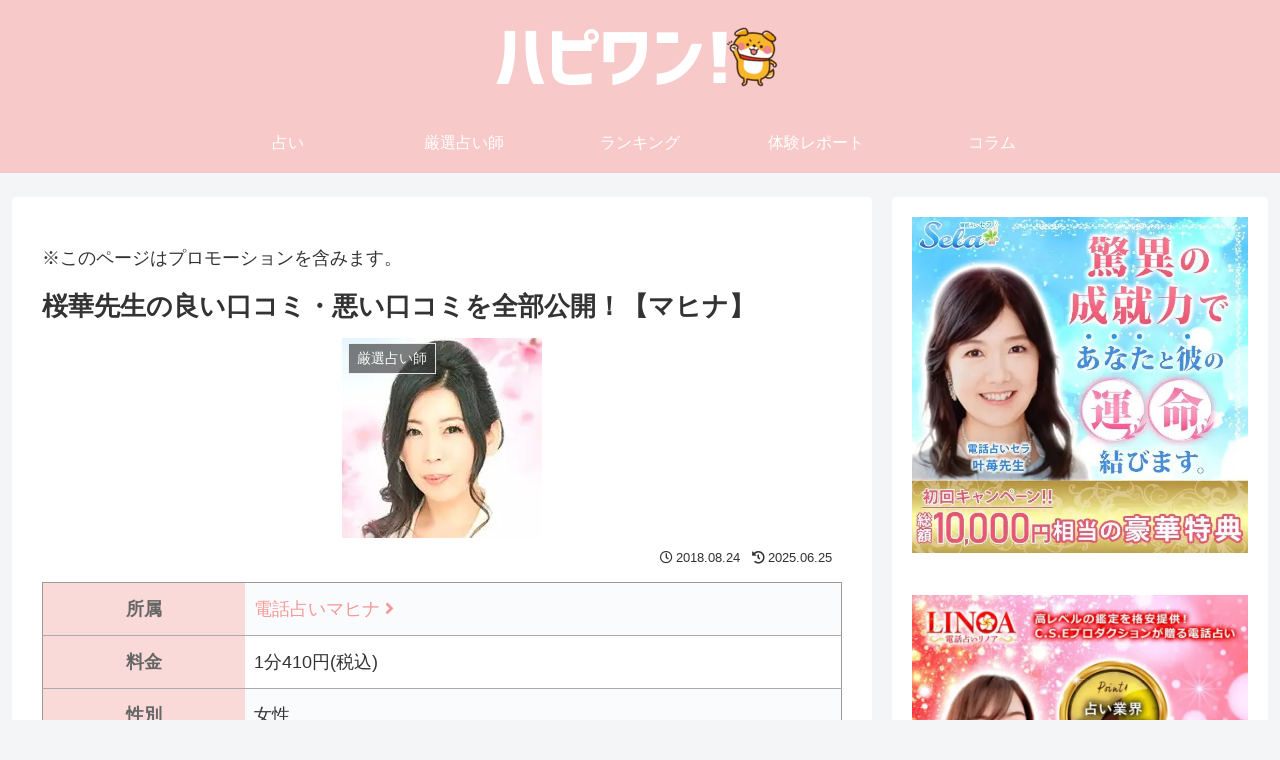

--- FILE ---
content_type: text/html; charset=UTF-8
request_url: https://happiness-one.jp/uranaishi/4880/
body_size: 47729
content:
<!doctype html>
<html dir="ltr" lang="ja">

<head>
<meta charset="utf-8">
<meta name="viewport" content="width=device-width, initial-scale=1.0, viewport-fit=cover">
<meta name="referrer" content="no-referrer-when-downgrade">
<meta name="format-detection" content="telephone=no">


  
    <!-- Global site tag (gtag.js) - Google Analytics -->
    <script async src="https://www.googletagmanager.com/gtag/js?id=G-HTVQ4797D4"></script>
    <script>
      window.dataLayer = window.dataLayer || [];
      function gtag(){dataLayer.push(arguments);}
      gtag('js', new Date());

      gtag('config', 'G-HTVQ4797D4');
    </script>

  


  
  

  <!-- preconnect dns-prefetch -->
<link rel="preconnect dns-prefetch" href="//www.googletagmanager.com">
<link rel="preconnect dns-prefetch" href="//www.google-analytics.com">
<link rel="preconnect dns-prefetch" href="//ajax.googleapis.com">
<link rel="preconnect dns-prefetch" href="//cdnjs.cloudflare.com">
<link rel="preconnect dns-prefetch" href="//pagead2.googlesyndication.com">
<link rel="preconnect dns-prefetch" href="//googleads.g.doubleclick.net">
<link rel="preconnect dns-prefetch" href="//tpc.googlesyndication.com">
<link rel="preconnect dns-prefetch" href="//ad.doubleclick.net">
<link rel="preconnect dns-prefetch" href="//www.gstatic.com">
<link rel="preconnect dns-prefetch" href="//cse.google.com">
<link rel="preconnect dns-prefetch" href="//fonts.gstatic.com">
<link rel="preconnect dns-prefetch" href="//fonts.googleapis.com">
<link rel="preconnect dns-prefetch" href="//cms.quantserve.com">
<link rel="preconnect dns-prefetch" href="//secure.gravatar.com">
<link rel="preconnect dns-prefetch" href="//cdn.syndication.twimg.com">
<link rel="preconnect dns-prefetch" href="//cdn.jsdelivr.net">
<link rel="preconnect dns-prefetch" href="//images-fe.ssl-images-amazon.com">
<link rel="preconnect dns-prefetch" href="//completion.amazon.com">
<link rel="preconnect dns-prefetch" href="//m.media-amazon.com">
<link rel="preconnect dns-prefetch" href="//i.moshimo.com">
<link rel="preconnect dns-prefetch" href="//aml.valuecommerce.com">
<link rel="preconnect dns-prefetch" href="//dalc.valuecommerce.com">
<link rel="preconnect dns-prefetch" href="//dalb.valuecommerce.com">

<!-- Preload -->
<link rel="preload" as="font" type="font/woff" href="https://happiness-one.jp/wp-content/themes/cocoon-master/webfonts/icomoon/fonts/icomoon.woff?v=2.7.0.2" crossorigin>
<link rel="preload" as="font" type="font/woff2" href="https://happiness-one.jp/wp-content/themes/cocoon-master/webfonts/fontawesome5/webfonts/fa-brands-400.woff2" crossorigin>
<link rel="preload" as="font" type="font/woff2" href="https://happiness-one.jp/wp-content/themes/cocoon-master/webfonts/fontawesome5/webfonts/fa-regular-400.woff2" crossorigin>
<link rel="preload" as="font" type="font/woff2" href="https://happiness-one.jp/wp-content/themes/cocoon-master/webfonts/fontawesome5/webfonts/fa-solid-900.woff2" crossorigin>
<link media="all" href="https://happiness-one.jp/wp-content/cache/autoptimize/css/autoptimize_de46cbd771e7ed51f05145970db09be7.css" rel="stylesheet"><title>桜華先生の良い口コミ・悪い口コミを全部公開！【マヒナ】 | 当たる占い師を探せるサイトハピワン</title>

		<!-- All in One SEO 4.9.3 - aioseo.com -->
	<meta name="description" content="電話占いマヒナで大人気！桜華先生に実際鑑定してもらった人の良い口コミも悪い口コミも全部お見せします！当たる？当たらない？世間一般の口コミ評判はこちら。" />
	<meta name="robots" content="max-snippet:-1, max-image-preview:large, max-video-preview:-1" />
	<meta name="author" content="ハピワン！"/>
	<meta name="keywords" content="桜華先生,桜華.マヒナ,電話占いマヒナ,口コミ,評判,当たる,占い,占い師" />
	<link rel="canonical" href="https://happiness-one.jp/uranaishi/4880/" />
	<meta name="generator" content="All in One SEO (AIOSEO) 4.9.3" />
		<!-- All in One SEO -->


<!-- OGP -->
<meta property="og:type" content="article">
<meta property="og:description" content="桜華先生 良い口コミを見る悪い口コミを見る 所属 電話占いマヒナ 料金 1分410円(税込) 性別 女性 ランキング 当たる占い師ランキング第89位 桜華先生ってどんな先生？ 電話占いマヒナの桜華先生。『縁結びスペシャリスト』の異名を持ち、">
<meta property="og:title" content="桜華先生の良い口コミ・悪い口コミを全部公開！【マヒナ】">
<meta property="og:url" content="https://happiness-one.jp/uranaishi/4880/">
<meta property="og:image" content="https://i0.wp.com/happiness-one.jp/wp-content/uploads/mahina-ouka.jpg?fit=200%2C200&#038;ssl=1">
<meta property="og:site_name" content="当たる占い師を探せるサイトハピワン">
<meta property="og:locale" content="ja_JP">
<meta property="article:published_time" content="2018-08-24T10:00:57+09:00" />
<meta property="article:modified_time" content="2025-06-25T11:03:01+09:00" />
<meta property="article:section" content="厳選占い師">
<meta property="article:tag" content="電話占い">
<meta property="article:tag" content="電話占いマヒナ">
<!-- /OGP -->

<!-- Twitter Card -->
<meta name="twitter:card" content="summary_large_image">
<meta property="twitter:description" content="桜華先生 良い口コミを見る悪い口コミを見る 所属 電話占いマヒナ 料金 1分410円(税込) 性別 女性 ランキング 当たる占い師ランキング第89位 桜華先生ってどんな先生？ 電話占いマヒナの桜華先生。『縁結びスペシャリスト』の異名を持ち、">
<meta property="twitter:title" content="桜華先生の良い口コミ・悪い口コミを全部公開！【マヒナ】">
<meta property="twitter:url" content="https://happiness-one.jp/uranaishi/4880/">
<meta name="twitter:image" content="https://i0.wp.com/happiness-one.jp/wp-content/uploads/mahina-ouka.jpg?fit=200%2C200&#038;ssl=1">
<meta name="twitter:domain" content="happiness-one.jp">
<!-- /Twitter Card -->
<link rel='dns-prefetch' href='//ajax.googleapis.com' />
<link rel='dns-prefetch' href='//cdnjs.cloudflare.com' />
<link rel='dns-prefetch' href='//stats.wp.com' />
<link rel='preconnect' href='//i0.wp.com' />
<link rel='preconnect' href='//c0.wp.com' />
<link rel="alternate" type="application/rss+xml" title="当たる占い師を探せるサイトハピワン &raquo; フィード" href="https://happiness-one.jp/feed/" />
<link rel="alternate" type="application/rss+xml" title="当たる占い師を探せるサイトハピワン &raquo; コメントフィード" href="https://happiness-one.jp/comments/feed/" />
<link rel="alternate" type="application/rss+xml" title="当たる占い師を探せるサイトハピワン &raquo; 桜華先生の良い口コミ・悪い口コミを全部公開！【マヒナ】 のコメントのフィード" href="https://happiness-one.jp/uranaishi/4880/feed/" />













<script src="https://ajax.googleapis.com/ajax/libs/jquery/3.6.1/jquery.min.js?ver=3.6.1" id="jquery-core-js"></script>
<script src="https://cdnjs.cloudflare.com/ajax/libs/jquery-migrate/3.3.2/jquery-migrate.min.js?ver=3.0.1" id="jquery-migrate-js"></script>
<link rel='shortlink' href='https://happiness-one.jp/?p=4880' />
	
		<!-- Cocoon canonical -->
<link rel="canonical" href="https://happiness-one.jp/uranaishi/4880/">
<!-- Cocoon meta description -->
<meta name="description" content="桜華先生 良い口コミを見る悪い口コミを見る 所属 電話占いマヒナ 料金 1分410円(税込) 性別 女性 ランキング 当たる占い師ランキング第89位 桜華先生ってどんな先生？ 電話占いマヒナの桜華先生。『縁結びスペシャリスト』の異名を持ち、">
<!-- Cocoon meta keywords -->
<meta name="keywords" content="厳選占い師">
<!-- Cocoon meta thumbnail -->
<meta name="thumbnail" content="https://i0.wp.com/happiness-one.jp/wp-content/uploads/mahina-ouka.jpg?fit=200%2C200&amp;ssl=1">
<!-- Cocoon JSON-LD -->
<script type="application/ld+json">
{
  "@context": "https://schema.org",
  "@type": "Article",
  "mainEntityOfPage":{
    "@type":"WebPage",
    "@id":"https://happiness-one.jp/uranaishi/4880/"
  },
  "headline": "桜華先生の良い口コミ・悪い口コミを全部公開！【マヒナ】",
  "image": {
    "@type": "ImageObject",
    "url": "https://i0.wp.com/happiness-one.jp/wp-content/uploads/mahina-ouka.jpg?fit=200%2C200&#038;ssl=1",
    "width": 800,
    "height": 451
  },
  "datePublished": "2018-08-24T10:00:57+09:00",
  "dateModified": "2025-06-25T11:03:01+09:00",
  "author": {
    "@type": "Person",
    "name": "ハピワン！",
    "url": "https://happiness-one.jp/author/happiness-one/"
  },
  "description": "桜華先生 良い口コミを見る悪い口コミを見る 所属 電話占いマヒナ 料金 1分410円(税込) 性別 女性 ランキング 当たる占い師ランキング第89位 桜華先生ってどんな先生？ 電話占いマヒナの桜華先生。『縁結びスペシャリスト』の異名を持ち、…"
}
</script>
<link rel="icon" href="https://i0.wp.com/happiness-one.jp/wp-content/uploads/cropped-favicon.png?fit=32%2C32&#038;ssl=1" sizes="32x32" />
<link rel="icon" href="https://i0.wp.com/happiness-one.jp/wp-content/uploads/cropped-favicon.png?fit=192%2C192&#038;ssl=1" sizes="192x192" />
<link rel="apple-touch-icon" href="https://i0.wp.com/happiness-one.jp/wp-content/uploads/cropped-favicon.png?fit=180%2C180&#038;ssl=1" />
<meta name="msapplication-TileImage" content="https://i0.wp.com/happiness-one.jp/wp-content/uploads/cropped-favicon.png?fit=270%2C270&#038;ssl=1" />





</head>

<body class="wp-singular post-template-default single single-post postid-4880 single-format-standard wp-theme-cocoon-master wp-child-theme-cocoon-child-master body public-page page-body categoryid-3 tagid-8 tagid-14 ff-hiragino fz-18px fw-400 hlt-center-logo-wrap ect-entry-card-wrap rect-entry-card-wrap no-scrollable-sidebar no-scrollable-main sidebar-right mblt-header-mobile-buttons author-admin no-sp-snippet no-mobile-header-logo font-awesome-5 thumb-wide" itemscope itemtype="https://schema.org/WebPage">



<div id="container" class="container cf">

  
  

  
<div id="header-container" class="header-container">
  <div id="header-container-in" class="header-container-in hlt-center-logo">
    <header id="header" class="header cf" itemscope itemtype="https://schema.org/WPHeader">

      <div id="header-in" class="header-in wrap cf" itemscope itemtype="https://schema.org/WebSite">

        
<div class="tagline" itemprop="alternativeHeadline"></div>

        
        <div class="logo logo-header logo-image"><a href="https://happiness-one.jp/" class="site-name site-name-text-link" itemprop="url"><span class="site-name-text"><img class="site-logo-image header-site-logo-image" src="https://happiness-one.jp/wp-content/uploads/happiness-logo.png" alt="当たる占い師を探せるサイトハピワン"><meta itemprop="name about" content="当たる占い師を探せるサイトハピワン"></span></a></div>
        
        
      </div>

    </header>

    <!-- Navigation -->
<nav id="navi" class="navi cf" itemscope itemtype="https://schema.org/SiteNavigationElement">
  <div id="navi-in" class="navi-in wrap cf">
    <ul id="menu-header" class="menu-top menu-header menu-pc"><li id="menu-item-47" class="menu-item menu-item-type-taxonomy menu-item-object-category menu-item-has-no-description"><a href="https://happiness-one.jp/uranai/"><div class="caption-wrap"><div class="item-label">占い</div></div></a></li>
<li id="menu-item-48" class="menu-item menu-item-type-taxonomy menu-item-object-category current-post-ancestor current-menu-parent current-post-parent menu-item-has-no-description"><a href="https://happiness-one.jp/uranaishi/"><div class="caption-wrap"><div class="item-label">厳選占い師</div></div></a></li>
<li id="menu-item-46" class="menu-item menu-item-type-taxonomy menu-item-object-category menu-item-has-no-description"><a href="https://happiness-one.jp/ranking/"><div class="caption-wrap"><div class="item-label">ランキング</div></div></a></li>
<li id="menu-item-2658" class="menu-item menu-item-type-taxonomy menu-item-object-category menu-item-has-no-description"><a href="https://happiness-one.jp/report/"><div class="caption-wrap"><div class="item-label">体験レポート</div></div></a></li>
<li id="menu-item-45" class="menu-item menu-item-type-taxonomy menu-item-object-category menu-item-has-no-description"><a href="https://happiness-one.jp/column/"><div class="caption-wrap"><div class="item-label">コラム</div></div></a></li>
</ul>      </div><!-- /#navi-in -->
</nav>
<!-- /Navigation -->
  </div><!-- /.header-container-in -->
</div><!-- /.header-container -->

  
  

  


  
  
  
  
  
  <div id="content" class="content cf">

    <div id="content-in" class="content-in wrap">

        <main id="main" class="main" itemscope itemtype="https://schema.org/Blog">

        


<article id="post-4880" class="article post-4880 post type-post status-publish format-standard has-post-thumbnail hentry category-uranaishi-post tag-denwauranai-post tag-mahina-post" itemscope="itemscope" itemprop="blogPost" itemtype="https://schema.org/BlogPosting" data-clarity-region="article">
  <div class='code-block code-block-1' style='margin: 8px 0; clear: both;'>
※このページはプロモーションを含みます。</div>

      
      
      
      
      <header class="article-header entry-header">

        <h1 class="entry-title" itemprop="headline">桜華先生の良い口コミ・悪い口コミを全部公開！【マヒナ】</h1>

        
        
        
        
        <div class="eye-catch-wrap">
<figure class="eye-catch" itemprop="image" itemscope itemtype="https://schema.org/ImageObject">
  <img width="200" height="200" src="https://i0.wp.com/happiness-one.jp/wp-content/uploads/mahina-ouka.jpg?fit=200%2C200&amp;ssl=1" class="attachment-200x200 size-200x200 eye-catch-image wp-post-image" alt="" decoding="async" srcset="https://i0.wp.com/happiness-one.jp/wp-content/uploads/mahina-ouka.jpg?w=200&amp;ssl=1 200w, https://i0.wp.com/happiness-one.jp/wp-content/uploads/mahina-ouka.jpg?resize=150%2C150&amp;ssl=1 150w" sizes="(max-width: 200px) 100vw, 200px" />  <meta itemprop="url" content="https://i0.wp.com/happiness-one.jp/wp-content/uploads/mahina-ouka.jpg?fit=200%2C200&ssl=1">
  <meta itemprop="width" content="200">
  <meta itemprop="height" content="200">
  <span class="cat-label cat-label-3">厳選占い師</span></figure>
</div>

        

        <div class="date-tags">

  <span class="post-date"><span class="far fa-clock" aria-hidden="true"></span><span class="entry-date date published"><meta itemprop="datePublished" content="2018-08-24T10:00:57+09:00">2018.08.24</span></span><span class="post-update"><span class="fas fa-history" aria-hidden="true"></span><time class="entry-date date updated" datetime="2025-06-25T11:03:01+09:00" itemprop="dateModified">2025.06.25</time></span>
  </div>

        
        
        
         
        
        
      </header>

      
      <div class="entry-content cf" itemprop="mainEntityOfPage">
      <h1 class="u-name">桜華先生</h1>
<div id="prof" class="u-block">
<div class="u-left">
<div class="u-img">[icatch]</div>
<div class="u-review"><a class="u-btn" href="#outline__1_1">良い口コミを見る</a><a class="u-btn" href="#outline__1_2">悪い口コミを見る</a></div>
</div>
<div class="u-right">
<table>
<tbody>
<tr>
<th>所属</th>
<td><a href="https://078319.jp/LP/004/" onclick="gtag('event', '32flm512', {'event_category': 'mahina', 'event_label': '4880_mahina01'});">電話占いマヒナ<i class="fas fa-angle-right"></i></a></td>
</tr>
<tr>
<th>料金</th>
<td>1分410円(税込)</td>
</tr>
<tr>
<th>性別</th>
<td>女性</td>
</tr>
<tr>
<th>ランキング</th>
<td><a href="https://happiness-one.jp/ranking/4728/"><i class="fas fa-crown fa-fw"></i>当たる占い師ランキング第89位</a></td>
</tr>
</tbody>
</table></div>
</div>
<div id="intro" class="u-block">
<details>
<summary>桜華先生ってどんな先生？</summary>
<p>電話占いマヒナの桜華先生。『縁結びスペシャリスト』の異名を持ち、2017年度マヒナ年間売上第1位、2016年マヒナ総鑑定量第1位、『感謝の声』件数第1位、さらにお客様リピート率断トツ第1位と、大変人気のある占い師です。霊視・透視・神霊を基本とした鑑定で、相談者の悩みの原因を追求し、解決へと導いてくれます。</p>
<div class="link-box"><a class="btn-link" href="https://078319.jp/LP/004/" onclick="gtag('event', '32flm512', {'event_category': 'mahina', 'event_label': '4880_mahina02'});">電話占いマヒナ公式HPへ<i class="fas fa-angle-right"></i></a></div>
</details>
</div>
<div id="comments" class="u-block">
<div class="good">
<h2>良い口コミ</h2>
<div class="c-content">
<p>他社の先生には諦めなさいと言われていた復縁…桜華先生だけ、「復縁できる」と仰ってくださいました。その言葉を信じ、ついに先月、彼とヨリを戻しました。桜華先生のおかげで、諦めずに頑張ることができました。本当に感謝しています。</p>
<div class="c-prof">ユキさん(40代後半/女性)</div>
</div>
<div class="c-content">
<p>初鑑定ありがとうございました(^ω^)♡ 口コミで評判が良かったので入ってみましたが、とても優しく、丁寧に鑑定してくれて感動しました！！とにかく親身になって話を聞いてくださります。相談者のことをよく考えてくれてる感じが、電話越しでよく伝わってきます。</p>
<div class="c-prof">みひろさん(30代後半/女性)</div>
</div>
<div class="c-content">
<p>桜華先生に相談し始めてからは桜華先生にだけ相談するようになりました。占いに月10万は使ってましたが、今は月に１、2回桜華先生に相談するだけ。私以上に、私の事を分かってくれる人です。本当に大好き。</p>
<div class="c-prof">rurunさん(40代前半/女性)</div>
</div>
<div class="dog-comment"><img alt data-recalc-dims="1" decoding="async" src="https://i0.wp.com/happiness-one.jp/wp-content/uploads/animal/banzai.png?w=1256&#038;ssl=1" /></p>
<p>丁寧な鑑定と親身になってくれる姿勢が人気なんだね！</p>
</div>
<div class="link-box"><a class="btn-link" href="https://078319.jp/LP/004/" onclick="gtag('event', '32flm512', {'event_category': 'mahina', 'event_label': '4880_mahina03'});">電話占いマヒナで占ってもらう<i class="fas fa-angle-right"></i></a></div>
</div>
<div class="bad">
<h2>悪い口コミ</h2>
<p class="red">※当サイトでは、高い評価の口コミに限らず低い評価の口コミも包み隠さず掲載しています。</p>
<div class="c-content">
<p>先日、鑑定してもらいましたが良くない結果が出てしまい残念です。</p>
<div class="c-prof">RIOさん(40代前半/女性)</div>
</div>
<div class="c-content">
<p>最初は良かったけど2回目はあんまり視えてない感じがした。その日の調子にもよるんですかねえ。霊感の占い師って、こういうのあるよね…。</p>
<div class="c-prof">匿名さん(40代後半/女性)</div>
</div>
<div class="dog-comment"><img alt data-recalc-dims="1" decoding="async" src="https://i0.wp.com/happiness-one.jp/wp-content/uploads/animal/wink.png?w=1256&#038;ssl=1" /></p>
<p>その日の調子や相性でも結果が変わってくる霊感。もしかしたらタイミングによってはしっくりこない結果になる時もあるのかも……。</p>
</div>
<div class="link-box"><a class="btn-link" href="https://078319.jp/LP/004/" onclick="gtag('event', '32flm512', {'event_category': 'mahina', 'event_label': '4880_mahina04'});">電話占いマヒナで占ってもらう<i class="fas fa-angle-right"></i></a></div>
</div>
</div>
<div id="detail" class="u-block">
<h2>桜華先生プロフィール</h2>
<div class="dog-comment"><img alt data-recalc-dims="1" decoding="async" src="https://i0.wp.com/happiness-one.jp/wp-content/uploads/animal/katate.png?w=1256&#038;ssl=1" /></p>
<p>スピリチュアル系の鑑定がよく当たるって評判だよ！</p>
</div>
<dl>
<dt>占術</dt>
<dd>霊感・霊視・透視・除霊・送念・祈願・祈祷・波動修正・霊感タロット・ダウジング・スピリチュアルリーディング・心理カウンセリング・パワーストーン</dd>
<dt>相談内容</dt>
<dd>恋愛・仕事・お金・人間関係・相性・相手の気持ち・縁結び・復縁・結婚・不倫・離婚・縁切り・LGBT・同性愛・三角関係・DV・家族問題・転居・子育て・健康・夫婦問題・近所問題・適正・仕事運・転職・職場問題・金運・パワハラ・セクハラ・人生全般・方向性・開運方法・運勢・浄化・うつ・トラウマ・いじめ・美容・先祖・守護霊</dd>
<dt>公式SNS</dt>
<dd><a href="https://ameblo.jp/ooka-mahina/"><img data-recalc-dims="1" decoding="async" src="https://i0.wp.com/happiness-one.jp/wp-content/uploads/blogicon.png?w=1256&#038;ssl=1" alt="ブログアイコン" /></a></dd>
<dt>関連記事</dt>
<dd>
<ul>
<li><a href="https://happiness-one.jp/uranai/778/">電話占いマヒナは当たるのか？世間一般の口コミ評価を調査！</a></li>
<li><a href="https://happiness-one.jp/ranking/2407/">電話占い当たるランキング2020【最新口コミをチェック】</a></li>
</ul>
</dd>
</dl>
<div class="link-box"><a class="btn-link" href="https://078319.jp/LP/004/" onclick="gtag('event', '32flm512', {'event_category': 'mahina', 'event_label': '4880_mahina05'});">電話占いマヒナで公式HPへ<i class="fas fa-angle-right"></i></a></div>
</div>
      </div>

      
      
      <footer class="article-footer entry-footer">

                  <div id="custom_html-103" class="widget_text widget widget-single-content-bottom widget_custom_html"><div class="textwidget custom-html-widget"><div class="bottom-hikaku">
<img data-recalc-dims="1" id="top-hikaku" class="hikaku-title" src="https://i0.wp.com/happiness-one.jp/wp-content/uploads/ranking-banner.png?w=1256&#038;ssl=1" alt="topランキングタイトル" />
<table class="top-hikaku">
<tbody>
<tr>
<th class="h"></th>
<th class="hikaku-rank 1"><img data-recalc-dims="1" src="https://i0.wp.com/happiness-one.jp/wp-content/uploads/hikaku-1st.png?w=1256&#038;ssl=1" alt="1位" />
<a href="https://fortune-linoa.jp/ZG/PAGE/INDEX/CODE/LP_KAMIWAZA/?PR=7o6007">電話占いリノア</a></th>
<th class="hikaku-rank 2"><img data-recalc-dims="1" src="https://i0.wp.com/happiness-one.jp/wp-content/uploads/hikaku-2nd.png?w=1256&#038;ssl=1" alt="2位" />
<a href="https://d-will.jp/ZG/PAGE/INDEX/CODE/E_URANAI2/?PR=willu27
">電話占いウィル</a></th>
<th class="hikaku-rank 3"><img data-recalc-dims="1" src="https://i0.wp.com/happiness-one.jp/wp-content/uploads/hikaku-3rd.png?w=1256&#038;ssl=1" alt="3位" />
<a href="https://fortune-sela.co.jp/?PR=happi_7">電話占いセラ</a></th>
</tr>
<tr>
<th class="h">評価</th>
<td class="star5"><span class="star5_rating" data-rate="5"></span></td>
<td class="star4-5"><span class="star5_rating" data-rate="4.5"></span></td>
<td class="star4-5"><span class="star5_rating" data-rate="4.5"></span></td>
</tr>
<tr>
<th class="h">公式サイト</th>
<td><a href="https://fortune-linoa.jp/ZG/PAGE/INDEX/CODE/LP_KAMIWAZA/?PR=7o6007" onclick="gtag('event', '7o6007', {'event_category': 'linoa', 'event_label': 'hikakurank_linoa01'});"><img data-recalc-dims="1" src="https://i0.wp.com/happiness-one.jp/wp-content/uploads/linoa-banner-10000.jpg?w=1256&#038;ssl=1" alt="電話占いリノア" /></a></td>
<td><a href="https://d-will.jp/ZG/PAGE/INDEX/CODE/E_URANAI2/?PR=willu27
" onclick="gtag('event', 'd_in14', {'event_category': 'purely', 'event_label': 'hikakurank_purely01'});"><img data-recalc-dims="1" src="https://i0.wp.com/happiness-one.jp/wp-content/uploads/daijou-banner.jpg?w=1256&#038;ssl=1" alt="電話占いウィル" /></a></td>
<td><a href="https://fortune-sela.co.jp/?PR=happi_7" onclick="gtag('event', 'willu27', {'event_category': 'will', 'event_label': 'hikakurank_will01'});"><img data-recalc-dims="1" src="https://i0.wp.com/happiness-one.jp/wp-content/uploads/sela-banner-10000.jpg?w=1256&#038;ssl=1" alt="セラ" /></a></td>
</tr>
<tr>
<th class="h" style="background: #FFE5EA;">初回特典</th>
<td style="background: #FFE5EA;">最大10,000円相当無料</td>
<td style="background: #FFE5EA;">最大10,000円相当無料</td>
<td style="background: #FFE5EA;">最大10,000円相当無料</td>
</tr>
<tr>
<th class="h">料金(1分)</th>
<td>220円～</td>
<td>280円～</td>
<td>280円～</td>
</tr>
<tr>
<th class="h">おすすめ
占い師</th>
<td><i class="fab fa-hotjar fa-fw" style="color: #fa8231;"></i>さとみ先生<br>
<i class="fab fa-hotjar fa-fw" style="color: #fa8231;"></i>百華先生<br>
<i class="fab fa-hotjar fa-fw" style="color: #fa8231;"></i>撫子先生</td>
<td><i class="fab fa-hotjar fa-fw" style="color: #fa8231;"></i>大丈先生<br>
<i class="fab fa-hotjar fa-fw" style="color: #fa8231;"></i>宇迦之エマ先生<br>
<i class="fab fa-hotjar fa-fw" style="color: #fa8231;"></i>神音陽花先生</td>
<td><i class="fab fa-hotjar fa-fw" style="color: #fa8231;"></i>叶苺先生<br>
<i class="fab fa-hotjar fa-fw" style="color: #fa8231;"></i>嬉優先生<br>
<i class="fab fa-hotjar fa-fw" style="color: #fa8231;"></i>杉岡潤泉先生</td>
</tr>
<tr>
<th class="h">占い師の質</th>
<td><span class="boldRed" style="font-size: 16px;">9</span>/10点</td>
<td><span class="boldRed" style="font-size: 16px;">8.5</span>/10点</td>
<td><span class="boldRed" style="font-size: 16px;">8</span>/10点</td>
</tr>
<tr>
<th class="h">的中率</th>
<td><span class="boldRed" style="font-size: 16px;">9</span>/10点</td>
<td><span class="boldRed" style="font-size: 16px;">8</span>/10点</td>
<td><span class="boldRed" style="font-size: 16px;">8</span>/10点</td>
</tr>
<tr>
<th class="h">公式サイト</th>
<td style="padding: 0px;"><a class="btn-link rankt-btn" href="https://fortune-linoa.jp/ZG/PAGE/INDEX/CODE/LP_KAMIWAZA/?PR=7o6007" onclick="gtag('event', '7o6007', {'event_category': 'linoa', 'event_label': 'hikakurank_linoa02'});">公式HPへ<i class="fas fa-angle-right"></i></a></td>
<td style="padding: 0px;"><a class="btn-link rankt-btn" href="https://d-will.jp/ZG/PAGE/INDEX/CODE/E_URANAI2/?PR=willu27" onclick="gtag('event', 'd_in14', {'event_category': '', 'event_label': 'hikakurank_purely02'});">公式HPへ<i class="fas fa-angle-right"></i></a></td>
<td style="padding: 0px;"><a class="btn-link rankt-btn" href="https://fortune-sela.co.jp/?PR=happi_7" onclick="gtag('event', 'willu27', {'event_category': 'will', 'event_label': 'hikakurank_will02'});">公式HPへ<i class="fas fa-angle-right"></i></a>
</td></tr>
</tbody>
</table>
</div></div></div><div id="custom_html-113" class="widget_text widget widget-single-content-bottom widget_custom_html"><div class="textwidget custom-html-widget"><div class="ctaPost">
<h2 class="ctaPost__title">日本最大級の占いプロダクション運営！高品質の電話占い</h2>
<div class="ctaPost__contents">
<a href="https://fortune-sela.co.jp/?PR=happi_5">			<img data-recalc-dims="1" class="ctaPost__img ctaPost__img-pcLeft ctaPost__img-spCenter" src="https://i0.wp.com/happiness-one.jp/wp-content/uploads/sela.jpg?resize=300%2C250&#038;ssl=1" alt="CTA-IMAGE" width="300" height="250">
	</a>
掲示板等で当たると話題の電話占いリノアの姉妹サイトがついに登場♪<span class="red">電話占いセラ</span>！<br><br>
占いプロダクションの厳しいオーディションを通過した実力派占い師ばかりが揃い、高品質な占いをお届けします！人気占い師があなたの悩みに寄り添い、解決策を見つけ出してくれます。<br>
今なら<span class="red">初回10分無料で鑑定＆利用するたびに使えるようになるお得な特典付き</span>！<br><br>
<strong>電話占いセラを使い始めるなら今がチャンス！</strong>          
<div class="ctaPost__btn"><a href="https://fortune-sela.co.jp/?PR=happi_5">電話占いセラのクーポンを受け取る</a></div>
</div>
</div></div></div>        
        
        
        
<div class="entry-categories-tags ctdt-one-row">
  <div class="entry-categories"><a class="cat-link cat-link-3" href="https://happiness-one.jp/uranaishi/"><span class="fas fa-folder cat-icon tax-icon" aria-hidden="true"></span>厳選占い師</a></div>
    <div class="entry-tags"><a class="tag-link tag-link-8 border-element" href="https://happiness-one.jp/tag/denwauranai/"><span class="fas fa-tag tag-icon tax-icon" aria-hidden="true"></span>電話占い</a><a class="tag-link tag-link-14 border-element" href="https://happiness-one.jp/tag/mahina/"><span class="fas fa-tag tag-icon tax-icon" aria-hidden="true"></span>電話占いマヒナ</a></div>
  </div>

        
        
        
        
        
        
        
        
        
        <div class="footer-meta">
  <div class="author-info">
    <span class="fas fa-pencil-alt" aria-hidden="true"></span> <a href="https://happiness-one.jp/author/happiness-one/" class="author-link">
      <span class="post-author vcard author" itemprop="editor author creator copyrightHolder" itemscope itemtype="https://schema.org/Person">
        <meta itemprop="url" content="https://happiness-one.jp/author/happiness-one/">
        <span class="author-name fn" itemprop="name">ハピワン！</span>
      </span>
    </a>
  </div>
</div>

      </footer>

    </article>


<div class="under-entry-content">

  
  
  <aside id="related-entries" class="related-entries rect-entry-card">
  <h2 class="related-entry-heading">
    <span class="related-entry-main-heading main-caption">
      関連記事    </span>
      </h2>
  <div class="related-list">
                 <a href="https://happiness-one.jp/uranaishi/9283/" class="related-entry-card-wrap a-wrap border-element cf" title="月星ルナ先生の良い口コミ・悪い口コミを全部公開！【セレーネ・マヒナ】">
<article class="post-9283 related-entry-card e-card cf post type-post status-publish format-standard has-post-thumbnail hentry category-uranaishi-post tag-selene-post tag-denwauranai-post tag-mahina-post">

  <figure class="related-entry-card-thumb card-thumb e-card-thumb">
        <img width="160" height="90" src="https://i0.wp.com/happiness-one.jp/wp-content/uploads/mahina-tsukihoshiruna.jpg?resize=160%2C90&amp;ssl=1" class="related-entry-card-thumb-image card-thumb-image wp-post-image" alt="" decoding="async" loading="lazy" />        <span class="cat-label cat-label-3">厳選占い師</span>  </figure><!-- /.related-entry-thumb -->

  <div class="related-entry-card-content card-content e-card-content">
    <h3 class="related-entry-card-title card-title e-card-title">
      月星ルナ先生の良い口コミ・悪い口コミを全部公開！【セレーネ・マヒナ】    </h3>
        <div class="related-entry-card-snippet card-snippet e-card-snippet">
      月星ルナ先生 良い口コミを見る悪い口コミを見る 所属 電話占いマヒナ SATORI電話占い 池袋占い館セレーネ 料金 電話：1分270円(税込) 対面：20分3,300円(税込) 性別 女性 月星ルナ先生ってどんな先生？ 電話占いマヒナ、池...    </div>
              </div><!-- /.related-entry-card-content -->



</article><!-- /.related-entry-card -->
</a><!-- /.related-entry-card-wrap -->
           <a href="https://happiness-one.jp/uranaishi/2118/" class="related-entry-card-wrap a-wrap border-element cf" title="えびすや真朱先生の良い口コミ・悪い口コミを全部公開！【塔里木】">
<article class="post-2118 related-entry-card e-card cf post type-post status-publish format-standard has-post-thumbnail hentry category-uranaishi-post tag-excite-post tag-tarim-post tag-denwauranai-post">

  <figure class="related-entry-card-thumb card-thumb e-card-thumb">
        <img width="160" height="90" src="https://i0.wp.com/happiness-one.jp/wp-content/uploads/excite-ebisuyamasyu.jpg?resize=160%2C90&amp;ssl=1" class="related-entry-card-thumb-image card-thumb-image wp-post-image" alt="" decoding="async" loading="lazy" />        <span class="cat-label cat-label-3">厳選占い師</span>  </figure><!-- /.related-entry-thumb -->

  <div class="related-entry-card-content card-content e-card-content">
    <h3 class="related-entry-card-title card-title e-card-title">
      えびすや真朱先生の良い口コミ・悪い口コミを全部公開！【塔里木】    </h3>
        <div class="related-entry-card-snippet card-snippet e-card-snippet">
      えびすや真朱先生 良い口コミを見る悪い口コミを見る 所属 SATORI電話占い 原宿占い館塔里木 料金 SATORI電話占い：1分310円(税込) 塔里木対面占い：30分5,500円、60分11,000円(税込) 鑑定歴 11年 性別 女性...    </div>
              </div><!-- /.related-entry-card-content -->



</article><!-- /.related-entry-card -->
</a><!-- /.related-entry-card-wrap -->
           <a href="https://happiness-one.jp/uranaishi/21766/" class="related-entry-card-wrap a-wrap border-element cf" title="物部朱来先生の良い口コミ・悪い口コミを全部公開！【セラ】【移籍情報】">
<article class="post-21766 related-entry-card e-card cf post type-post status-publish format-standard has-post-thumbnail hentry category-uranaishi-post tag-twinray-uranai-post tag-iseki-post tag-denwauranai-post tag-sela-post">

  <figure class="related-entry-card-thumb card-thumb e-card-thumb">
        <img width="160" height="90" src="https://i0.wp.com/happiness-one.jp/wp-content/uploads/sela-mononobesyura.jpg?resize=160%2C90&amp;ssl=1" class="related-entry-card-thumb-image card-thumb-image wp-post-image" alt="" decoding="async" loading="lazy" srcset="https://i0.wp.com/happiness-one.jp/wp-content/uploads/sela-mononobesyura.jpg?resize=120%2C68&amp;ssl=1 120w, https://i0.wp.com/happiness-one.jp/wp-content/uploads/sela-mononobesyura.jpg?resize=160%2C90&amp;ssl=1 160w, https://i0.wp.com/happiness-one.jp/wp-content/uploads/sela-mononobesyura.jpg?resize=320%2C180&amp;ssl=1 320w" sizes="auto, (max-width: 160px) 100vw, 160px" />        <span class="cat-label cat-label-3">厳選占い師</span>  </figure><!-- /.related-entry-thumb -->

  <div class="related-entry-card-content card-content e-card-content">
    <h3 class="related-entry-card-title card-title e-card-title">
      物部朱来先生の良い口コミ・悪い口コミを全部公開！【セラ】【移籍情報】    </h3>
        <div class="related-entry-card-snippet card-snippet e-card-snippet">
      物部朱来先生 所属 電話占いセラ 料金 1分280円(税込) 鑑定歴 30年 性別 女性 物部朱来先生ってどんな先生？ 電話占いセラ所属の物部朱来(もののべしゅら)先生。脈々と受け継がれた霊的血統を持つ物部朱来先生は、有名神宮本家の眷属使い...    </div>
              </div><!-- /.related-entry-card-content -->



</article><!-- /.related-entry-card -->
</a><!-- /.related-entry-card-wrap -->
           <a href="https://happiness-one.jp/uranaishi/1122/" class="related-entry-card-wrap a-wrap border-element cf" title="麻月ミライ先生の良い口コミ・悪い口コミを全部公開！※退職">
<article class="post-1122 related-entry-card e-card cf post type-post status-publish format-standard has-post-thumbnail hentry category-uranaishi-post tag-tarim-post tag-taimenuranai-post tag-denwauranai-post tag-vernis-post">

  <figure class="related-entry-card-thumb card-thumb e-card-thumb">
        <img width="160" height="90" src="https://i0.wp.com/happiness-one.jp/wp-content/uploads/vernis-asatsukimirai.jpg?resize=160%2C90&amp;ssl=1" class="related-entry-card-thumb-image card-thumb-image wp-post-image" alt="" decoding="async" loading="lazy" />        <span class="cat-label cat-label-3">厳選占い師</span>  </figure><!-- /.related-entry-thumb -->

  <div class="related-entry-card-content card-content e-card-content">
    <h3 class="related-entry-card-title card-title e-card-title">
      麻月ミライ先生の良い口コミ・悪い口コミを全部公開！※退職    </h3>
        <div class="related-entry-card-snippet card-snippet e-card-snippet">
      麻月ミライ先生 良い口コミを見る悪い口コミを見る 所属 電話占いヴェルニ 原宿占い館塔里木 料金 電話占い：1分340円(税込) 対面占い：30分5,500円、60分11,000円(税込) 鑑定歴 17年 性別 女性 ランキング 当たる占い...    </div>
              </div><!-- /.related-entry-card-content -->



</article><!-- /.related-entry-card -->
</a><!-- /.related-entry-card-wrap -->
           <a href="https://happiness-one.jp/uranaishi/14635/" class="related-entry-card-wrap a-wrap border-element cf" title="金華先生の良い口コミ・悪い口コミを全部公開！【リノア】">
<article class="post-14635 related-entry-card e-card cf post type-post status-publish format-standard has-post-thumbnail hentry category-uranaishi-post tag-denwauranai-post tag-linoa-post">

  <figure class="related-entry-card-thumb card-thumb e-card-thumb">
        <img width="160" height="90" src="https://i0.wp.com/happiness-one.jp/wp-content/uploads/linoa-kinka.jpg?resize=160%2C90&amp;ssl=1" class="related-entry-card-thumb-image card-thumb-image wp-post-image" alt="" decoding="async" loading="lazy" />        <span class="cat-label cat-label-3">厳選占い師</span>  </figure><!-- /.related-entry-thumb -->

  <div class="related-entry-card-content card-content e-card-content">
    <h3 class="related-entry-card-title card-title e-card-title">
      金華先生の良い口コミ・悪い口コミを全部公開！【リノア】    </h3>
        <div class="related-entry-card-snippet card-snippet e-card-snippet">
      金華先生 良い口コミを見る悪い口コミを見る 所属 電話占いリノア 料金 1分360円(税込) 鑑定歴 16年 性別 女性 金華先生ってどんな先生？ 電話占いリノア所属の金華(きんか)先生。霊感・霊視・透視に、100円玉という霊的媒介を使って...    </div>
              </div><!-- /.related-entry-card-content -->



</article><!-- /.related-entry-card -->
</a><!-- /.related-entry-card-wrap -->
           <a href="https://happiness-one.jp/uranaishi/8372/" class="related-entry-card-wrap a-wrap border-element cf" title="真迦理先生の良い口コミ・悪い口コミを全部公開！※退職">
<article class="post-8372 related-entry-card e-card cf post type-post status-publish format-standard has-post-thumbnail hentry category-uranaishi-post tag-denwauranai-post tag-ulana-post">

  <figure class="related-entry-card-thumb card-thumb e-card-thumb">
        <img width="160" height="90" src="https://i0.wp.com/happiness-one.jp/wp-content/uploads/ulana-makari.jpg?resize=160%2C90&amp;ssl=1" class="related-entry-card-thumb-image card-thumb-image wp-post-image" alt="" decoding="async" loading="lazy" />        <span class="cat-label cat-label-3">厳選占い師</span>  </figure><!-- /.related-entry-thumb -->

  <div class="related-entry-card-content card-content e-card-content">
    <h3 class="related-entry-card-title card-title e-card-title">
      真迦理先生の良い口コミ・悪い口コミを全部公開！※退職    </h3>
        <div class="related-entry-card-snippet card-snippet e-card-snippet">
      真迦理先生 良い口コミを見る悪い口コミを見る 所属 電話占いウラナ 料金 1分210円(税込) 鑑定歴 4年 性別 女性 真迦理先生ってどんな先生？ 電話占いウラナ所属の真迦理(マカリ)先生。マナカードで直感的に相手の気持ちや現在の関係を読...    </div>
              </div><!-- /.related-entry-card-content -->



</article><!-- /.related-entry-card -->
</a><!-- /.related-entry-card-wrap -->
    
      </div>
</aside>

  
  
      <div id="pager-post-navi" class="pager-post-navi post-navi-default cf">
    <a href="https://happiness-one.jp/column/5415/" title="参拝すればチケット運が上がる？東京の神社2社" class="prev-post a-wrap border-element cf">
            <div class="fas fa-chevron-left iconfont" aria-hidden="true"></div>
            <figure class="prev-post-thumb card-thumb"><img width="120" height="68" src="https://i0.wp.com/happiness-one.jp/wp-content/uploads/ticket_get_woman.png?resize=120%2C68&amp;ssl=1" class="attachment-thumb120 size-thumb120 wp-post-image" alt="" decoding="async" loading="lazy" /></figure>
            <div class="prev-post-title">参拝すればチケット運が上がる？東京の神社2社</div></a><a href="https://happiness-one.jp/uranaishi/4979/" title="明華先生の良い口コミ・悪い口コミを全部公開！【フィール】" class="next-post a-wrap cf">
            <div class="fas fa-chevron-right iconfont" aria-hidden="true"></div>
            <figure class="next-post-thumb card-thumb">
            <img width="120" height="68" src="https://i0.wp.com/happiness-one.jp/wp-content/uploads/feel-asuka.jpg?resize=120%2C68&amp;ssl=1" class="attachment-thumb120 size-thumb120 wp-post-image" alt="" decoding="async" loading="lazy" /></figure>
    <div class="next-post-title">明華先生の良い口コミ・悪い口コミを全部公開！【フィール】</div></a>    </div><!-- /.pager-post-navi -->
  
  
  

  
  
</div>

<div id="breadcrumb" class="breadcrumb breadcrumb-category sbp-main-bottom" itemscope itemtype="https://schema.org/BreadcrumbList"><div class="breadcrumb-home" itemscope itemtype="https://schema.org/ListItem" itemprop="itemListElement"><span class="fas fa-home fa-fw" aria-hidden="true"></span><a href="https://happiness-one.jp" itemprop="item"><span itemprop="name" class="breadcrumb-caption">ホーム</span></a><meta itemprop="position" content="1" /><span class="sp"><span class="fas fa-angle-right" aria-hidden="true"></span></span></div><div class="breadcrumb-item" itemscope itemtype="https://schema.org/ListItem" itemprop="itemListElement"><span class="fas fa-folder fa-fw" aria-hidden="true"></span><a href="https://happiness-one.jp/uranaishi/" itemprop="item"><span itemprop="name" class="breadcrumb-caption">厳選占い師</span></a><meta itemprop="position" content="2" /></div></div><!-- /#breadcrumb -->

          </main>

        <div id="sidebar" class="sidebar nwa cf" role="complementary">

  
	<aside id="custom_html-114" class="widget_text widget widget-sidebar widget-sidebar-standard widget_custom_html"><div class="textwidget custom-html-widget"><a href="https://fortune-sela.co.jp/?PR=happi_4" onclick="gtag('event', '7o6004', {'event_category': 'linoa', 'event_label': 'リンクの位置'});" alt="電話占いセラ"><img alt data-recalc-dims="1" src="https://i0.wp.com/happiness-one.jp/wp-content/uploads/sela-banner-10000.jpg?w=1256&#038;ssl=1"></a></div></aside><aside id="custom_html-112" class="widget_text widget widget-sidebar widget-sidebar-standard widget_custom_html"><div class="textwidget custom-html-widget"><a href="https://fortune-linoa.jp/ZG/PAGE/INDEX/CODE/LP_KAMIWAZA/?PR=7o6004" onclick="gtag('event', '7o6004', {'event_category': 'linoa', 'event_label': 'リンクの位置'});" alt="電話占いリノア"><img alt data-recalc-dims="1" src="https://i0.wp.com/happiness-one.jp/wp-content/uploads/linoa-kamiwaza.jpg?w=1256&#038;ssl=1"></a></div></aside><aside id="custom_html-117" class="widget_text widget widget-sidebar widget-sidebar-standard widget_custom_html"><div class="textwidget custom-html-widget"><a href="https://d.excite.co.jp/lp/kokyu/?ali=d_af_in14&utm_source=in&utm_medium=Affiliates&utm_campaign=d_in&utm_content=d_in14"><div id="attachment_19862" style="width: 310px" class="wp-caption aligncenter"><img data-recalc-dims="1" aria-describedby="caption-attachment-19862" src="https://i0.wp.com/happiness-one.jp/wp-content/uploads/excite_suiren-akari-reia-miori-kuran_500_500.jpg?resize=300%2C300&#038;ssl=1" alt="" width="300" height="300" class="size-medium wp-image-19862" /><p id="caption-attachment-19862" class="wp-caption-text">[PR]エキサイト電話占い</div></a></div></aside><aside id="tag_cloud-2" class="widget widget-sidebar widget-sidebar-standard widget_tag_cloud"><h3 class="widget-sidebar-title widget-title">タグ一覧</h3><div class="tagcloud"><a href="https://happiness-one.jp/tag/denwauranai/" class="tag-cloud-link tag-link-8 tag-link-position-1" aria-label="電話占い (487個の項目)"><span class="tag-caption"><span class="fas fa-tag tax-icon" aria-hidden="true"></span>電話占い</span><span class="tag-link-count">487</span></a>
<a href="https://happiness-one.jp/tag/purely/" class="tag-cloud-link tag-link-10 tag-link-position-2" aria-label="電話占いピュアリ (113個の項目)"><span class="tag-caption"><span class="fas fa-tag tax-icon" aria-hidden="true"></span>電話占いピュアリ</span><span class="tag-link-count">113</span></a>
<a href="https://happiness-one.jp/tag/will/" class="tag-cloud-link tag-link-11 tag-link-position-3" aria-label="電話占いウィル (96個の項目)"><span class="tag-caption"><span class="fas fa-tag tax-icon" aria-hidden="true"></span>電話占いウィル</span><span class="tag-link-count">96</span></a>
<a href="https://happiness-one.jp/tag/linoa/" class="tag-cloud-link tag-link-12 tag-link-position-4" aria-label="電話占いリノア (72個の項目)"><span class="tag-caption"><span class="fas fa-tag tax-icon" aria-hidden="true"></span>電話占いリノア</span><span class="tag-link-count">72</span></a>
<a href="https://happiness-one.jp/tag/taimenuranai/" class="tag-cloud-link tag-link-9 tag-link-position-5" aria-label="対面占い (44個の項目)"><span class="tag-caption"><span class="fas fa-tag tax-icon" aria-hidden="true"></span>対面占い</span><span class="tag-link-count">44</span></a>
<a href="https://happiness-one.jp/tag/cielo/" class="tag-cloud-link tag-link-43 tag-link-position-6" aria-label="電話占いシエロ (40個の項目)"><span class="tag-caption"><span class="fas fa-tag tax-icon" aria-hidden="true"></span>電話占いシエロ</span><span class="tag-link-count">40</span></a>
<a href="https://happiness-one.jp/tag/excite/" class="tag-cloud-link tag-link-19 tag-link-position-7" aria-label="エキサイト電話占い (36個の項目)"><span class="tag-caption"><span class="fas fa-tag tax-icon" aria-hidden="true"></span>エキサイト電話占い</span><span class="tag-link-count">36</span></a>
<a href="https://happiness-one.jp/tag/iseki/" class="tag-cloud-link tag-link-153 tag-link-position-8" aria-label="占い師移籍情報(電話占い) (36個の項目)"><span class="tag-caption"><span class="fas fa-tag tax-icon" aria-hidden="true"></span>占い師移籍情報(電話占い</span><span class="tag-link-count">36</span></a>
<a href="https://happiness-one.jp/tag/charis/" class="tag-cloud-link tag-link-15 tag-link-position-9" aria-label="電話占いカリス (33個の項目)"><span class="tag-caption"><span class="fas fa-tag tax-icon" aria-hidden="true"></span>電話占いカリス</span><span class="tag-link-count">33</span></a>
<a href="https://happiness-one.jp/tag/mahina/" class="tag-cloud-link tag-link-14 tag-link-position-10" aria-label="電話占いマヒナ (32個の項目)"><span class="tag-caption"><span class="fas fa-tag tax-icon" aria-hidden="true"></span>電話占いマヒナ</span><span class="tag-link-count">32</span></a>
<a href="https://happiness-one.jp/tag/tarot-lesson/" class="tag-cloud-link tag-link-117 tag-link-position-11" aria-label="タロット講座 (27個の項目)"><span class="tag-caption"><span class="fas fa-tag tax-icon" aria-hidden="true"></span>タロット講座</span><span class="tag-link-count">27</span></a>
<a href="https://happiness-one.jp/tag/vernis/" class="tag-cloud-link tag-link-16 tag-link-position-12" aria-label="電話占いヴェルニ (23個の項目)"><span class="tag-caption"><span class="fas fa-tag tax-icon" aria-hidden="true"></span>電話占いヴェルニ</span><span class="tag-link-count">23</span></a>
<a href="https://happiness-one.jp/tag/roba3/" class="tag-cloud-link tag-link-13 tag-link-position-13" aria-label="電話占いロバミミ (22個の項目)"><span class="tag-caption"><span class="fas fa-tag tax-icon" aria-hidden="true"></span>電話占いロバミミ</span><span class="tag-link-count">22</span></a>
<a href="https://happiness-one.jp/tag/yakatawill/" class="tag-cloud-link tag-link-27 tag-link-position-14" aria-label="占いの館ウィル (19個の項目)"><span class="tag-caption"><span class="fas fa-tag tax-icon" aria-hidden="true"></span>占いの館ウィル</span><span class="tag-link-count">19</span></a>
<a href="https://happiness-one.jp/tag/twinray-uranai/" class="tag-cloud-link tag-link-154 tag-link-position-15" aria-label="ツインレイ鑑定 (17個の項目)"><span class="tag-caption"><span class="fas fa-tag tax-icon" aria-hidden="true"></span>ツインレイ鑑定</span><span class="tag-link-count">17</span></a>
<a href="https://happiness-one.jp/tag/ulana/" class="tag-cloud-link tag-link-18 tag-link-position-16" aria-label="電話占いウラナ (16個の項目)"><span class="tag-caption"><span class="fas fa-tag tax-icon" aria-hidden="true"></span>電話占いウラナ</span><span class="tag-link-count">16</span></a>
<a href="https://happiness-one.jp/tag/qole/" class="tag-cloud-link tag-link-23 tag-link-position-17" aria-label="クォーレ占い電話相談 (15個の項目)"><span class="tag-caption"><span class="fas fa-tag tax-icon" aria-hidden="true"></span>クォーレ占い電話相談</span><span class="tag-link-count">15</span></a>
<a href="https://happiness-one.jp/tag/feel/" class="tag-cloud-link tag-link-17 tag-link-position-18" aria-label="電話占いフィール (15個の項目)"><span class="tag-caption"><span class="fas fa-tag tax-icon" aria-hidden="true"></span>電話占いフィール</span><span class="tag-link-count">15</span></a>
<a href="https://happiness-one.jp/tag/twin-ray/" class="tag-cloud-link tag-link-144 tag-link-position-19" aria-label="ツインレイ (14個の項目)"><span class="tag-caption"><span class="fas fa-tag tax-icon" aria-hidden="true"></span>ツインレイ</span><span class="tag-link-count">14</span></a>
<a href="https://happiness-one.jp/tag/chaturanai/" class="tag-cloud-link tag-link-36 tag-link-position-20" aria-label="チャット占い (13個の項目)"><span class="tag-caption"><span class="fas fa-tag tax-icon" aria-hidden="true"></span>チャット占い</span><span class="tag-link-count">13</span></a>
<a href="https://happiness-one.jp/tag/sela/" class="tag-cloud-link tag-link-147 tag-link-position-21" aria-label="電話占いセラ (9個の項目)"><span class="tag-caption"><span class="fas fa-tag tax-icon" aria-hidden="true"></span>電話占いセラ</span><span class="tag-link-count">9</span></a>
<a href="https://happiness-one.jp/tag/balangan/" class="tag-cloud-link tag-link-26 tag-link-position-22" aria-label="占い館バランガン (9個の項目)"><span class="tag-caption"><span class="fas fa-tag tax-icon" aria-hidden="true"></span>占い館バランガン</span><span class="tag-link-count">9</span></a>
<a href="https://happiness-one.jp/tag/uranaiapp/" class="tag-cloud-link tag-link-33 tag-link-position-23" aria-label="占いアプリ (7個の項目)"><span class="tag-caption"><span class="fas fa-tag tax-icon" aria-hidden="true"></span>占いアプリ</span><span class="tag-link-count">7</span></a>
<a href="https://happiness-one.jp/tag/minden/" class="tag-cloud-link tag-link-24 tag-link-position-24" aria-label="みん電占い (7個の項目)"><span class="tag-caption"><span class="fas fa-tag tax-icon" aria-hidden="true"></span>みん電占い</span><span class="tag-link-count">7</span></a>
<a href="https://happiness-one.jp/tag/tarim/" class="tag-cloud-link tag-link-28 tag-link-position-25" aria-label="原宿占い館塔里木 (6個の項目)"><span class="tag-caption"><span class="fas fa-tag tax-icon" aria-hidden="true"></span>原宿占い館塔里木</span><span class="tag-link-count">6</span></a>
<a href="https://happiness-one.jp/tag/awlterm/" class="tag-cloud-link tag-link-51 tag-link-position-26" aria-label="占い館アゥルターム (6個の項目)"><span class="tag-caption"><span class="fas fa-tag tax-icon" aria-hidden="true"></span>占い館アゥルターム</span><span class="tag-link-count">6</span></a>
<a href="https://happiness-one.jp/tag/meruu/" class="tag-cloud-link tag-link-20 tag-link-position-27" aria-label="電話占いメル (6個の項目)"><span class="tag-caption"><span class="fas fa-tag tax-icon" aria-hidden="true"></span>電話占いメル</span><span class="tag-link-count">6</span></a>
<a href="https://happiness-one.jp/tag/love/" class="tag-cloud-link tag-link-45 tag-link-position-28" aria-label="恋愛 (6個の項目)"><span class="tag-caption"><span class="fas fa-tag tax-icon" aria-hidden="true"></span>恋愛</span><span class="tag-link-count">6</span></a>
<a href="https://happiness-one.jp/tag/coconala/" class="tag-cloud-link tag-link-50 tag-link-position-29" aria-label="電話占いココナラ (5個の項目)"><span class="tag-caption"><span class="fas fa-tag tax-icon" aria-hidden="true"></span>電話占いココナラ</span><span class="tag-link-count">5</span></a>
<a href="https://happiness-one.jp/tag/jikiataru/" class="tag-cloud-link tag-link-145 tag-link-position-30" aria-label="時期が当たる占い師(連絡、復縁の時期等) (5個の項目)"><span class="tag-caption"><span class="fas fa-tag tax-icon" aria-hidden="true"></span>時期が当たる占い師(連絡、復縁の時期等</span><span class="tag-link-count">5</span></a>
<a href="https://happiness-one.jp/tag/lierre/" class="tag-cloud-link tag-link-44 tag-link-position-31" aria-label="電話占いリエル (5個の項目)"><span class="tag-caption"><span class="fas fa-tag tax-icon" aria-hidden="true"></span>電話占いリエル</span><span class="tag-link-count">5</span></a>
<a href="https://happiness-one.jp/tag/uranainomado/" class="tag-cloud-link tag-link-41 tag-link-position-32" aria-label="占いの窓 (5個の項目)"><span class="tag-caption"><span class="fas fa-tag tax-icon" aria-hidden="true"></span>占いの窓</span><span class="tag-link-count">5</span></a>
<a href="https://happiness-one.jp/tag/selene/" class="tag-cloud-link tag-link-31 tag-link-position-33" aria-label="占い館セレーネ (4個の項目)"><span class="tag-caption"><span class="fas fa-tag tax-icon" aria-hidden="true"></span>占い館セレーネ</span><span class="tag-link-count">4</span></a>
<a href="https://happiness-one.jp/tag/madear/" class="tag-cloud-link tag-link-64 tag-link-position-34" aria-label="電話占いマディア (4個の項目)"><span class="tag-caption"><span class="fas fa-tag tax-icon" aria-hidden="true"></span>電話占いマディア</span><span class="tag-link-count">4</span></a>
<a href="https://happiness-one.jp/tag/taikendan/" class="tag-cloud-link tag-link-148 tag-link-position-35" aria-label="恋愛体験談 (3個の項目)"><span class="tag-caption"><span class="fas fa-tag tax-icon" aria-hidden="true"></span>恋愛体験談</span><span class="tag-link-count">3</span></a>
<a href="https://happiness-one.jp/tag/senjutsu/" class="tag-cloud-link tag-link-21 tag-link-position-36" aria-label="占術 (3個の項目)"><span class="tag-caption"><span class="fas fa-tag tax-icon" aria-hidden="true"></span>占術</span><span class="tag-link-count">3</span></a>
<a href="https://happiness-one.jp/tag/aquary/" class="tag-cloud-link tag-link-29 tag-link-position-37" aria-label="占いのお部屋アクアリー (3個の項目)"><span class="tag-caption"><span class="fas fa-tag tax-icon" aria-hidden="true"></span>占いのお部屋アクアリー</span><span class="tag-link-count">3</span></a>
<a href="https://happiness-one.jp/tag/senrigan/" class="tag-cloud-link tag-link-30 tag-link-position-38" aria-label="占いの館千里眼 (3個の項目)"><span class="tag-caption"><span class="fas fa-tag tax-icon" aria-hidden="true"></span>占いの館千里眼</span><span class="tag-link-count">3</span></a>
<a href="https://happiness-one.jp/tag/chapli/" class="tag-cloud-link tag-link-35 tag-link-position-39" aria-label="チャプリ (3個の項目)"><span class="tag-caption"><span class="fas fa-tag tax-icon" aria-hidden="true"></span>チャプリ</span><span class="tag-link-count">3</span></a>
<a href="https://happiness-one.jp/tag/coupon/" class="tag-cloud-link tag-link-53 tag-link-position-40" aria-label="初回特典あり (3個の項目)"><span class="tag-caption"><span class="fas fa-tag tax-icon" aria-hidden="true"></span>初回特典あり</span><span class="tag-link-count">3</span></a>
<a href="https://happiness-one.jp/tag/fukuen/" class="tag-cloud-link tag-link-114 tag-link-position-41" aria-label="復縁 (3個の項目)"><span class="tag-caption"><span class="fas fa-tag tax-icon" aria-hidden="true"></span>復縁</span><span class="tag-link-count">3</span></a>
<a href="https://happiness-one.jp/tag/powerspot/" class="tag-cloud-link tag-link-150 tag-link-position-42" aria-label="パワースポット (3個の項目)"><span class="tag-caption"><span class="fas fa-tag tax-icon" aria-hidden="true"></span>パワースポット</span><span class="tag-link-count">3</span></a>
<a href="https://happiness-one.jp/tag/fulgora/" class="tag-cloud-link tag-link-48 tag-link-position-43" aria-label="電話占いフルゴラ (3個の項目)"><span class="tag-caption"><span class="fas fa-tag tax-icon" aria-hidden="true"></span>電話占いフルゴラ</span><span class="tag-link-count">3</span></a>
<a href="https://happiness-one.jp/tag/comet/" class="tag-cloud-link tag-link-39 tag-link-position-44" aria-label="電話占いコメット (2個の項目)"><span class="tag-caption"><span class="fas fa-tag tax-icon" aria-hidden="true"></span>電話占いコメット</span><span class="tag-link-count">2</span></a>
<a href="https://happiness-one.jp/tag/arcana/" class="tag-cloud-link tag-link-40 tag-link-position-45" aria-label="アルカナ (2個の項目)"><span class="tag-caption"><span class="fas fa-tag tax-icon" aria-hidden="true"></span>アルカナ</span><span class="tag-link-count">2</span></a>
<a href="https://happiness-one.jp/tag/elsa/" class="tag-cloud-link tag-link-46 tag-link-position-46" aria-label="電話占いエルーザ (2個の項目)"><span class="tag-caption"><span class="fas fa-tag tax-icon" aria-hidden="true"></span>電話占いエルーザ</span><span class="tag-link-count">2</span></a>
<a href="https://happiness-one.jp/tag/bcafe/" class="tag-cloud-link tag-link-32 tag-link-position-47" aria-label="占い館BCAFE (2個の項目)"><span class="tag-caption"><span class="fas fa-tag tax-icon" aria-hidden="true"></span>占い館BCAFE</span><span class="tag-link-count">2</span></a>
<a href="https://happiness-one.jp/tag/omajinai/" class="tag-cloud-link tag-link-151 tag-link-position-48" aria-label="おまじない (2個の項目)"><span class="tag-caption"><span class="fas fa-tag tax-icon" aria-hidden="true"></span>おまじない</span><span class="tag-link-count">2</span></a>
<a href="https://happiness-one.jp/tag/hanaso/" class="tag-cloud-link tag-link-61 tag-link-position-49" aria-label="電話占いハナソ！ (2個の項目)"><span class="tag-caption"><span class="fas fa-tag tax-icon" aria-hidden="true"></span>電話占いハナソ！</span><span class="tag-link-count">2</span></a>
<a href="https://happiness-one.jp/tag/recruit/" class="tag-cloud-link tag-link-52 tag-link-position-50" aria-label="占い師募集中 (2個の項目)"><span class="tag-caption"><span class="fas fa-tag tax-icon" aria-hidden="true"></span>占い師募集中</span><span class="tag-link-count">2</span></a>
<a href="https://happiness-one.jp/tag/aiz/" class="tag-cloud-link tag-link-25 tag-link-position-51" aria-label="電話占いアイズ (1個の項目)"><span class="tag-caption"><span class="fas fa-tag tax-icon" aria-hidden="true"></span>電話占いアイズ</span><span class="tag-link-count">1</span></a>
<a href="https://happiness-one.jp/tag/onlineuranai/" class="tag-cloud-link tag-link-34 tag-link-position-52" aria-label="みん占 (1個の項目)"><span class="tag-caption"><span class="fas fa-tag tax-icon" aria-hidden="true"></span>みん占</span><span class="tag-link-count">1</span></a>
<a href="https://happiness-one.jp/tag/mistyline/" class="tag-cloud-link tag-link-60 tag-link-position-53" aria-label="電話占いミスティーライン (1個の項目)"><span class="tag-caption"><span class="fas fa-tag tax-icon" aria-hidden="true"></span>電話占いミスティーライン</span><span class="tag-link-count">1</span></a>
<a href="https://happiness-one.jp/tag/spacia/" class="tag-cloud-link tag-link-66 tag-link-position-54" aria-label="電話占いスペーシア (1個の項目)"><span class="tag-caption"><span class="fas fa-tag tax-icon" aria-hidden="true"></span>電話占いスペーシア</span><span class="tag-link-count">1</span></a>
<a href="https://happiness-one.jp/tag/lily/" class="tag-cloud-link tag-link-125 tag-link-position-55" aria-label="Lily (1個の項目)"><span class="tag-caption"><span class="fas fa-tag tax-icon" aria-hidden="true"></span>Lily</span><span class="tag-link-count">1</span></a>
<a href="https://happiness-one.jp/tag/elpila/" class="tag-cloud-link tag-link-49 tag-link-position-56" aria-label="電話占いエルピラ (1個の項目)"><span class="tag-caption"><span class="fas fa-tag tax-icon" aria-hidden="true"></span>電話占いエルピラ</span><span class="tag-link-count">1</span></a>
<a href="https://happiness-one.jp/tag/%e6%98%9f%e5%ba%a7/" class="tag-cloud-link tag-link-149 tag-link-position-57" aria-label="星座 (1個の項目)"><span class="tag-caption"><span class="fas fa-tag tax-icon" aria-hidden="true"></span>星座</span><span class="tag-link-count">1</span></a></div>
</aside><aside id="text-4" class="widget widget-sidebar widget-sidebar-standard widget_text"><h3 class="widget-sidebar-title widget-title">おすすめ</h3>			<div class="textwidget"><p><a href="https://happiness-one.jp/osusume/">ハピワンおすすめサイトご紹介♪</a></p>
</div>
		</aside>
  
  
</div>

      </div>

    </div>

    
    
    
    <footer id="footer" class="footer footer-container nwa" itemscope itemtype="https://schema.org/WPFooter">

      <div id="footer-in" class="footer-in wrap cf">

                  <div class="footer-widgets cf">
             <div class="footer-left">
             <aside id="popular_entries-4" class="widget widget-footer-left widget_popular_entries"><h3 class="widget-footer-left-title footer-title widget-title">人気記事</h3>  <div class="popular-entry-cards widget-entry-cards no-icon cf">
      <a href="https://happiness-one.jp/column/20264/" class="popular-entry-card-link widget-entry-card-link a-wrap no-1" title="ツインレイに出会うと生理が早く来る？その理由とスピリチュアルなつながり">
    <div class="post-20264 popular-entry-card widget-entry-card e-card cf post type-post status-publish format-standard has-post-thumbnail hentry category-column-post tag-twin-ray-post">
      <figure class="popular-entry-card-thumb widget-entry-card-thumb card-thumb">
        <img width="120" height="68" src="https://i0.wp.com/happiness-one.jp/wp-content/uploads/daisy-3392654_640.jpg?resize=120%2C68&amp;ssl=1" class="attachment-thumb120 size-thumb120 wp-post-image" alt="" decoding="async" loading="lazy" srcset="https://i0.wp.com/happiness-one.jp/wp-content/uploads/daisy-3392654_640.jpg?resize=120%2C68&amp;ssl=1 120w, https://i0.wp.com/happiness-one.jp/wp-content/uploads/daisy-3392654_640.jpg?resize=160%2C90&amp;ssl=1 160w, https://i0.wp.com/happiness-one.jp/wp-content/uploads/daisy-3392654_640.jpg?resize=320%2C180&amp;ssl=1 320w, https://i0.wp.com/happiness-one.jp/wp-content/uploads/daisy-3392654_640.jpg?zoom=2&amp;resize=120%2C68&amp;ssl=1 240w" sizes="auto, (max-width: 120px) 100vw, 120px" />              </figure><!-- /.popular-entry-card-thumb -->

      <div class="popular-entry-card-content widget-entry-card-content card-content">
        <div class="popular-entry-card-title widget-entry-card-title card-title">ツインレイに出会うと生理が早く来る？その理由とスピリチュアルなつながり</div>
                                          <div class="popular-entry-card-date widget-entry-card-date display-none">
  <span class="popular-entry-card-post-date widget-entry-card-post-date post-date">2025.06.14</span><span class="popular-entry-card-update-date widget-entry-card-update-date post-update">2025.10.21</span></div>      </div><!-- /.popular-entry-content -->
          </div><!-- /.popular-entry-card -->
  </a><!-- /.popular-entry-card-link -->

    <a href="https://happiness-one.jp/column/16600/" class="popular-entry-card-link widget-entry-card-link a-wrap no-2" title="チケット当選祈願！チケット運が上がるというSHOCK EYEさんの待ち受けをご紹介！">
    <div class="post-16600 popular-entry-card widget-entry-card e-card cf post type-post status-publish format-standard has-post-thumbnail hentry category-column-post">
      <figure class="popular-entry-card-thumb widget-entry-card-thumb card-thumb">
        <img width="120" height="68" src="https://i0.wp.com/happiness-one.jp/wp-content/uploads/ticket.jpg?resize=120%2C68&amp;ssl=1" class="attachment-thumb120 size-thumb120 wp-post-image" alt="" decoding="async" loading="lazy" srcset="https://i0.wp.com/happiness-one.jp/wp-content/uploads/ticket.jpg?w=730&amp;ssl=1 730w, https://i0.wp.com/happiness-one.jp/wp-content/uploads/ticket.jpg?resize=300%2C168&amp;ssl=1 300w" sizes="auto, (max-width: 120px) 100vw, 120px" />              </figure><!-- /.popular-entry-card-thumb -->

      <div class="popular-entry-card-content widget-entry-card-content card-content">
        <div class="popular-entry-card-title widget-entry-card-title card-title">チケット当選祈願！チケット運が上がるというSHOCK EYEさんの待ち受けをご紹介！</div>
                                          <div class="popular-entry-card-date widget-entry-card-date display-none">
  <span class="popular-entry-card-post-date widget-entry-card-post-date post-date">2021.10.29</span><span class="popular-entry-card-update-date widget-entry-card-update-date post-update">2025.11.05</span></div>      </div><!-- /.popular-entry-content -->
          </div><!-- /.popular-entry-card -->
  </a><!-- /.popular-entry-card-link -->

    <a href="https://happiness-one.jp/column/21106/" class="popular-entry-card-link widget-entry-card-link a-wrap no-3" title="ツインレイと頭痛の関係について">
    <div class="post-21106 popular-entry-card widget-entry-card e-card cf post type-post status-publish format-standard has-post-thumbnail hentry category-column-post tag-twin-ray-post">
      <figure class="popular-entry-card-thumb widget-entry-card-thumb card-thumb">
        <img width="120" height="68" src="https://i0.wp.com/happiness-one.jp/wp-content/uploads/miyuPAUI2400_TP_V4.jpg?resize=120%2C68&amp;ssl=1" class="attachment-thumb120 size-thumb120 wp-post-image" alt="" decoding="async" loading="lazy" srcset="https://i0.wp.com/happiness-one.jp/wp-content/uploads/miyuPAUI2400_TP_V4.jpg?resize=120%2C68&amp;ssl=1 120w, https://i0.wp.com/happiness-one.jp/wp-content/uploads/miyuPAUI2400_TP_V4.jpg?resize=160%2C90&amp;ssl=1 160w, https://i0.wp.com/happiness-one.jp/wp-content/uploads/miyuPAUI2400_TP_V4.jpg?resize=320%2C180&amp;ssl=1 320w, https://i0.wp.com/happiness-one.jp/wp-content/uploads/miyuPAUI2400_TP_V4.jpg?zoom=2&amp;resize=120%2C68&amp;ssl=1 240w" sizes="auto, (max-width: 120px) 100vw, 120px" />              </figure><!-- /.popular-entry-card-thumb -->

      <div class="popular-entry-card-content widget-entry-card-content card-content">
        <div class="popular-entry-card-title widget-entry-card-title card-title">ツインレイと頭痛の関係について</div>
                                          <div class="popular-entry-card-date widget-entry-card-date display-none">
  <span class="popular-entry-card-post-date widget-entry-card-post-date post-date">2025.08.20</span><span class="popular-entry-card-update-date widget-entry-card-update-date post-update">2025.10.21</span></div>      </div><!-- /.popular-entry-content -->
          </div><!-- /.popular-entry-card -->
  </a><!-- /.popular-entry-card-link -->

    <a href="https://happiness-one.jp/column/21543/" class="popular-entry-card-link widget-entry-card-link a-wrap no-4" title="ツインレイ、告白はどっちからするべき？男性からの告白を待つ？">
    <div class="post-21543 popular-entry-card widget-entry-card e-card cf post type-post status-publish format-standard has-post-thumbnail hentry category-column-post tag-twin-ray-post">
      <figure class="popular-entry-card-thumb widget-entry-card-thumb card-thumb">
        <img width="120" height="68" src="https://i0.wp.com/happiness-one.jp/wp-content/uploads/KZ1796057_TP_V4.jpg?resize=120%2C68&amp;ssl=1" class="attachment-thumb120 size-thumb120 wp-post-image" alt="" decoding="async" loading="lazy" srcset="https://i0.wp.com/happiness-one.jp/wp-content/uploads/KZ1796057_TP_V4.jpg?resize=120%2C68&amp;ssl=1 120w, https://i0.wp.com/happiness-one.jp/wp-content/uploads/KZ1796057_TP_V4.jpg?resize=160%2C90&amp;ssl=1 160w, https://i0.wp.com/happiness-one.jp/wp-content/uploads/KZ1796057_TP_V4.jpg?resize=320%2C180&amp;ssl=1 320w, https://i0.wp.com/happiness-one.jp/wp-content/uploads/KZ1796057_TP_V4.jpg?zoom=2&amp;resize=120%2C68&amp;ssl=1 240w" sizes="auto, (max-width: 120px) 100vw, 120px" />              </figure><!-- /.popular-entry-card-thumb -->

      <div class="popular-entry-card-content widget-entry-card-content card-content">
        <div class="popular-entry-card-title widget-entry-card-title card-title">ツインレイ、告白はどっちからするべき？男性からの告白を待つ？</div>
                                          <div class="popular-entry-card-date widget-entry-card-date display-none">
  <span class="popular-entry-card-post-date widget-entry-card-post-date post-date">2025.10.22</span></div>      </div><!-- /.popular-entry-content -->
          </div><!-- /.popular-entry-card -->
  </a><!-- /.popular-entry-card-link -->

    <a href="https://happiness-one.jp/column/21232/" class="popular-entry-card-link widget-entry-card-link a-wrap no-5" title="ツインレイがセフレになる事もある！？ — 愛と関係性のリアル">
    <div class="post-21232 popular-entry-card widget-entry-card e-card cf post type-post status-publish format-standard has-post-thumbnail hentry category-column-post tag-twin-ray-post">
      <figure class="popular-entry-card-thumb widget-entry-card-thumb card-thumb">
        <img width="120" height="68" src="https://i0.wp.com/happiness-one.jp/wp-content/uploads/228708_s.jpg?resize=120%2C68&amp;ssl=1" class="attachment-thumb120 size-thumb120 wp-post-image" alt="" decoding="async" loading="lazy" srcset="https://i0.wp.com/happiness-one.jp/wp-content/uploads/228708_s.jpg?resize=120%2C68&amp;ssl=1 120w, https://i0.wp.com/happiness-one.jp/wp-content/uploads/228708_s.jpg?resize=160%2C90&amp;ssl=1 160w, https://i0.wp.com/happiness-one.jp/wp-content/uploads/228708_s.jpg?resize=320%2C180&amp;ssl=1 320w, https://i0.wp.com/happiness-one.jp/wp-content/uploads/228708_s.jpg?zoom=2&amp;resize=120%2C68&amp;ssl=1 240w" sizes="auto, (max-width: 120px) 100vw, 120px" />              </figure><!-- /.popular-entry-card-thumb -->

      <div class="popular-entry-card-content widget-entry-card-content card-content">
        <div class="popular-entry-card-title widget-entry-card-title card-title">ツインレイがセフレになる事もある！？ — 愛と関係性のリアル</div>
                                          <div class="popular-entry-card-date widget-entry-card-date display-none">
  <span class="popular-entry-card-post-date widget-entry-card-post-date post-date">2025.09.16</span><span class="popular-entry-card-update-date widget-entry-card-update-date post-update">2025.10.21</span></div>      </div><!-- /.popular-entry-content -->
          </div><!-- /.popular-entry-card -->
  </a><!-- /.popular-entry-card-link -->

      </div>
</aside>                   </div>
             <div class="footer-center">
             <aside id="popular_entries-6" class="widget widget-footer-center widget_popular_entries"><h3 class="widget-footer-center-title footer-title widget-title">人気占い師口コミ記事</h3>  <div class="popular-entry-cards widget-entry-cards no-icon cf">
      <a href="https://happiness-one.jp/uranaishi/3681/" class="popular-entry-card-link widget-entry-card-link a-wrap no-1" title="摩訶蓮先生の良い口コミ・悪い口コミを全部公開！【愛梨】">
    <div class="post-3681 popular-entry-card widget-entry-card e-card cf post type-post status-publish format-standard has-post-thumbnail hentry category-uranaishi-post tag-taimenuranai-post">
      <figure class="popular-entry-card-thumb widget-entry-card-thumb card-thumb">
        <img width="120" height="68" src="https://i0.wp.com/happiness-one.jp/wp-content/uploads/irie-makaren.jpg?resize=120%2C68&amp;ssl=1" class="attachment-thumb120 size-thumb120 wp-post-image" alt="" decoding="async" loading="lazy" />              </figure><!-- /.popular-entry-card-thumb -->

      <div class="popular-entry-card-content widget-entry-card-content card-content">
        <div class="popular-entry-card-title widget-entry-card-title card-title">摩訶蓮先生の良い口コミ・悪い口コミを全部公開！【愛梨】</div>
                                          <div class="popular-entry-card-date widget-entry-card-date display-none">
  <span class="popular-entry-card-post-date widget-entry-card-post-date post-date">2018.07.09</span><span class="popular-entry-card-update-date widget-entry-card-update-date post-update">2025.11.07</span></div>      </div><!-- /.popular-entry-content -->
          </div><!-- /.popular-entry-card -->
  </a><!-- /.popular-entry-card-link -->

    <a href="https://happiness-one.jp/uranaishi/21166/" class="popular-entry-card-link widget-entry-card-link a-wrap no-2" title="占い師移籍情報一覧(電話占い) ※1/28更新">
    <div class="post-21166 popular-entry-card widget-entry-card e-card cf post type-post status-publish format-standard has-post-thumbnail hentry category-uranaishi-post tag-excite-post tag-iseki-post tag-will-post tag-charis-post tag-sela-post tag-purely-post tag-linoa-post">
      <figure class="popular-entry-card-thumb widget-entry-card-thumb card-thumb">
        <img width="120" height="68" src="https://i0.wp.com/happiness-one.jp/wp-content/uploads/uranaishiiseki.jpg?resize=120%2C68&amp;ssl=1" class="attachment-thumb120 size-thumb120 wp-post-image" alt="" decoding="async" loading="lazy" srcset="https://i0.wp.com/happiness-one.jp/wp-content/uploads/uranaishiiseki.jpg?resize=120%2C68&amp;ssl=1 120w, https://i0.wp.com/happiness-one.jp/wp-content/uploads/uranaishiiseki.jpg?resize=160%2C90&amp;ssl=1 160w, https://i0.wp.com/happiness-one.jp/wp-content/uploads/uranaishiiseki.jpg?resize=320%2C180&amp;ssl=1 320w, https://i0.wp.com/happiness-one.jp/wp-content/uploads/uranaishiiseki.jpg?zoom=2&amp;resize=120%2C68&amp;ssl=1 240w" sizes="auto, (max-width: 120px) 100vw, 120px" />              </figure><!-- /.popular-entry-card-thumb -->

      <div class="popular-entry-card-content widget-entry-card-content card-content">
        <div class="popular-entry-card-title widget-entry-card-title card-title">占い師移籍情報一覧(電話占い) ※1/28更新</div>
                                          <div class="popular-entry-card-date widget-entry-card-date display-none">
  <span class="popular-entry-card-post-date widget-entry-card-post-date post-date">2025.09.04</span><span class="popular-entry-card-update-date widget-entry-card-update-date post-update">2026.01.28</span></div>      </div><!-- /.popular-entry-content -->
          </div><!-- /.popular-entry-card -->
  </a><!-- /.popular-entry-card-link -->

    <a href="https://happiness-one.jp/uranaishi/3857/" class="popular-entry-card-link widget-entry-card-link a-wrap no-3" title="ちゃあこ先生の良い口コミ・悪い口コミを全部公開！【アゥルターム】">
    <div class="post-3857 popular-entry-card widget-entry-card e-card cf post type-post status-publish format-standard has-post-thumbnail hentry category-uranaishi-post tag-awlterm-post tag-taimenuranai-post tag-denwauranai-post">
      <figure class="popular-entry-card-thumb widget-entry-card-thumb card-thumb">
        <img width="120" height="68" src="https://i0.wp.com/happiness-one.jp/wp-content/uploads/aurutamu-chaco.jpg?resize=120%2C68&amp;ssl=1" class="attachment-thumb120 size-thumb120 wp-post-image" alt="" decoding="async" loading="lazy" />              </figure><!-- /.popular-entry-card-thumb -->

      <div class="popular-entry-card-content widget-entry-card-content card-content">
        <div class="popular-entry-card-title widget-entry-card-title card-title">ちゃあこ先生の良い口コミ・悪い口コミを全部公開！【アゥルターム】</div>
                                          <div class="popular-entry-card-date widget-entry-card-date display-none">
  <span class="popular-entry-card-post-date widget-entry-card-post-date post-date">2018.07.21</span><span class="popular-entry-card-update-date widget-entry-card-update-date post-update">2025.11.07</span></div>      </div><!-- /.popular-entry-content -->
          </div><!-- /.popular-entry-card -->
  </a><!-- /.popular-entry-card-link -->

    <a href="https://happiness-one.jp/uranaishi/2818/" class="popular-entry-card-link widget-entry-card-link a-wrap no-4" title="小沼麗華先生の良い口コミ・悪い口コミを全部公開！【風雷益】">
    <div class="post-2818 popular-entry-card widget-entry-card e-card cf post type-post status-publish format-standard has-post-thumbnail hentry category-uranaishi-post tag-taimenuranai-post">
      <figure class="popular-entry-card-thumb widget-entry-card-thumb card-thumb">
        <img width="120" height="68" src="https://i0.wp.com/happiness-one.jp/wp-content/uploads/huraieki-konumareika.jpg?resize=120%2C68&amp;ssl=1" class="attachment-thumb120 size-thumb120 wp-post-image" alt="" decoding="async" loading="lazy" />              </figure><!-- /.popular-entry-card-thumb -->

      <div class="popular-entry-card-content widget-entry-card-content card-content">
        <div class="popular-entry-card-title widget-entry-card-title card-title">小沼麗華先生の良い口コミ・悪い口コミを全部公開！【風雷益】</div>
                                          <div class="popular-entry-card-date widget-entry-card-date display-none">
  <span class="popular-entry-card-post-date widget-entry-card-post-date post-date">2018.05.31</span><span class="popular-entry-card-update-date widget-entry-card-update-date post-update">2025.11.07</span></div>      </div><!-- /.popular-entry-content -->
          </div><!-- /.popular-entry-card -->
  </a><!-- /.popular-entry-card-link -->

    <a href="https://happiness-one.jp/uranaishi/1439/" class="popular-entry-card-link widget-entry-card-link a-wrap no-5" title="八木新先生の良い口コミ・悪い口コミを全部公開！【ウィル】">
    <div class="post-1439 popular-entry-card widget-entry-card e-card cf post type-post status-publish format-standard has-post-thumbnail hentry category-uranaishi-post tag-yakatawill-post tag-taimenuranai-post">
      <figure class="popular-entry-card-thumb widget-entry-card-thumb card-thumb">
        <img width="120" height="68" src="https://i0.wp.com/happiness-one.jp/wp-content/uploads/will-yagiarata.png?resize=120%2C68&amp;ssl=1" class="attachment-thumb120 size-thumb120 wp-post-image" alt="" decoding="async" loading="lazy" />              </figure><!-- /.popular-entry-card-thumb -->

      <div class="popular-entry-card-content widget-entry-card-content card-content">
        <div class="popular-entry-card-title widget-entry-card-title card-title">八木新先生の良い口コミ・悪い口コミを全部公開！【ウィル】</div>
                                          <div class="popular-entry-card-date widget-entry-card-date display-none">
  <span class="popular-entry-card-post-date widget-entry-card-post-date post-date">2018.04.15</span><span class="popular-entry-card-update-date widget-entry-card-update-date post-update">2025.11.12</span></div>      </div><!-- /.popular-entry-content -->
          </div><!-- /.popular-entry-card -->
  </a><!-- /.popular-entry-card-link -->

      </div>
</aside>                   </div>
             <div class="footer-right">
             <aside id="pages-4" class="widget widget-footer-right widget_pages"><h3 class="widget-footer-right-title footer-title widget-title">ハピワン</h3>
			<ul>
				<li class="page_item page-item-26"><a href="https://happiness-one.jp/information/">お問い合わせ</a></li>
<li class="page_item page-item-37"><a href="https://happiness-one.jp/sitemap/">サイトマップ</a></li>
<li class="page_item page-item-20107"><a href="https://happiness-one.jp/osusume/">ハピワンおすすめサイトご紹介♪</a></li>
<li class="page_item page-item-19812"><a href="https://happiness-one.jp/">当たる占い師を探せるサイトハピワン</a></li>
			</ul>

			</aside>             </div>
          </div>
        
        
        
<div class="footer-bottom fdt-logo fnm-text-width cf">
  <div class="footer-bottom-logo">
    <div class="logo logo-footer logo-image"><a href="https://happiness-one.jp/" class="site-name site-name-text-link" itemprop="url"><span class="site-name-text"><img class="site-logo-image footer-site-logo-image" src="https://happiness-one.jp/wp-content/uploads/happiness-logo.png" alt="当たる占い師を探せるサイトハピワン"><meta itemprop="name about" content="当たる占い師を探せるサイトハピワン"></span></a></div>  </div>

  <div class="footer-bottom-content">
     <nav id="navi-footer" class="navi-footer">
  <div id="navi-footer-in" class="navi-footer-in">
      </div>
</nav>

    <div class="source-org copyright">© 2018 当たる占い師を探せるサイトハピワン.</div>
  </div>

</div>

      </div>

    </footer>

    
    

<ul class="mobile-header-menu-buttons mobile-menu-buttons">

  
  <!-- メニューボタン -->
  <li class="navi-menu-button menu-button">
    <input autocomplete="off" id="navi-menu-input" type="checkbox" class="display-none">
    <label id="navi-menu-open" class="menu-open menu-button-in" for="navi-menu-input">
      <span class="navi-menu-icon menu-icon">
        <span class="fas fa-bars" aria-hidden="true"></span>
      </span>
      <span class="navi-menu-caption menu-caption">メニュー</span>
    </label>
    <label class="display-none" id="navi-menu-close" for="navi-menu-input"></label>
    <div id="navi-menu-content" class="navi-menu-content menu-content">
      <label class="navi-menu-close-button menu-close-button" for="navi-menu-input"><span class="fas fa-times" aria-hidden="true"></span></label>
      <ul class="menu-drawer"><li class="menu-item menu-item-type-taxonomy menu-item-object-category menu-item-47"><a href="https://happiness-one.jp/uranai/">占い</a></li>
<li class="menu-item menu-item-type-taxonomy menu-item-object-category current-post-ancestor current-menu-parent current-post-parent menu-item-48"><a href="https://happiness-one.jp/uranaishi/">厳選占い師</a></li>
<li class="menu-item menu-item-type-taxonomy menu-item-object-category menu-item-46"><a href="https://happiness-one.jp/ranking/">ランキング</a></li>
<li class="menu-item menu-item-type-taxonomy menu-item-object-category menu-item-2658"><a href="https://happiness-one.jp/report/">体験レポート</a></li>
<li class="menu-item menu-item-type-taxonomy menu-item-object-category menu-item-45"><a href="https://happiness-one.jp/column/">コラム</a></li>
</ul>    </div>
  </li>

  <!-- ロゴボタン -->
<li class="logo-menu-button menu-button">
<a href="https://happiness-one.jp/" class="menu-button-in"><img class="site-logo-image" src="https://happiness-one.jp/wp-content/uploads/happiness-logo.png" alt="当たる占い師を探せるサイトハピワン" width="290" height="60"></a>
</li>

  
<!-- 検索ボタン -->
  <!-- 検索ボタン -->
  <li class="search-menu-button menu-button">
    <input autocomplete="off" id="search-menu-input" type="checkbox" class="display-none">
    <label id="search-menu-open" class="menu-open menu-button-in" for="search-menu-input">
      <span class="search-menu-icon menu-icon">
        <span class="fas fa-search" aria-hidden="true"></span>
      </span>
      <span class="search-menu-caption menu-caption">検索</span>
    </label>
    <label class="display-none" id="search-menu-close" for="search-menu-input"></label>
    <div id="search-menu-content" class="search-menu-content">
      <form class="search-box input-box" method="get" action="https://happiness-one.jp/">
  <input type="text" placeholder="サイト内を検索" name="s" class="search-edit" aria-label="input" value="">
  <button type="submit" class="search-submit" aria-label="button"><span class="fas fa-search" aria-hidden="true"></span></button>
</form>
    </div>
  </li>

</ul>



    

    <div id="go-to-top" class="go-to-top">
      <button class="go-to-top-button go-to-top-common go-to-top-hide go-to-top-button-icon-font" aria-label="トップへ戻る"><span class="fas fa-angle-double-up"></span></button>
  </div>

    <script type="speculationrules">
{"prefetch":[{"source":"document","where":{"and":[{"href_matches":"/*"},{"not":{"href_matches":["/wp-*.php","/wp-admin/*","/wp-content/uploads/*","/wp-content/*","/wp-content/plugins/*","/wp-content/themes/cocoon-child-master/*","/wp-content/themes/cocoon-master/*","/*\\?(.+)"]}},{"not":{"selector_matches":"a[rel~=\"nofollow\"]"}},{"not":{"selector_matches":".no-prefetch, .no-prefetch a"}}]},"eagerness":"conservative"}]}
</script>
<script src="https://happiness-one.jp/wp-content/themes/cocoon-master/plugins/baguettebox/dist/baguetteBox.min.js?ver=6.9&amp;fver=20240527081804" id="baguettebox-js-js"></script>
<script id="baguettebox-js-js-after">
/* <![CDATA[ */
          (function($){
           baguetteBox.run(".entry-content");
          })(jQuery);
        
//# sourceURL=baguettebox-js-js-after
/* ]]> */
</script>
<script src="https://happiness-one.jp/wp-includes/js/comment-reply.min.js?ver=6.9&amp;fver=20241114082322" id="comment-reply-js" async="async" data-wp-strategy="async" fetchpriority="low"></script>
<script id="cocoon-js-js-extra">
/* <![CDATA[ */
var cocoon_localize_script_options = {"is_lazy_load_enable":null,"is_fixed_mobile_buttons_enable":"1","is_google_font_lazy_load_enable":null};
//# sourceURL=cocoon-js-js-extra
/* ]]> */
</script>
<script src="https://happiness-one.jp/wp-content/themes/cocoon-master/javascript.js?ver=6.9&amp;fver=20240527081804" id="cocoon-js-js"></script>
<script src="https://happiness-one.jp/wp-content/themes/cocoon-child-master/javascript.js?ver=6.9&amp;fver=20240531082551" id="cocoon-child-js-js"></script>
<script id="comment-rating-field-plugin-js-extra">
/* <![CDATA[ */
var crfp = {"ajax_url":"https://happiness-one.jp/wp-admin/admin-ajax.php","disable_replies":"0","enable_half_ratings":"0","nonce":"180ffeb7f8","post_id":"4880"};
//# sourceURL=comment-rating-field-plugin-js-extra
/* ]]> */
</script>
<script src="https://happiness-one.jp/wp-content/plugins/comment-rating-field-plugin/assets/js/min/frontend-min.js?ver=3.5.2&amp;fver=20180227043736" id="comment-rating-field-plugin-js"></script>
<script id="jetpack-stats-js-before">
/* <![CDATA[ */
_stq = window._stq || [];
_stq.push([ "view", {"v":"ext","blog":"177770217","post":"4880","tz":"9","srv":"happiness-one.jp","j":"1:15.4"} ]);
_stq.push([ "clickTrackerInit", "177770217", "4880" ]);
//# sourceURL=jetpack-stats-js-before
/* ]]> */
</script>
<script src="https://stats.wp.com/e-202605.js" id="jetpack-stats-js" defer="defer" data-wp-strategy="defer"></script>
		<script>
		if ( window.console && window.console.log && window.jQuery ) {
			window.jQuery( function( $ ) {
				var jquery = $.fn.jquery || 'unknown';
				var migrate = $.migrateVersion || 'not available';
				var ui = ( $.ui && $.ui.version ) || 'not available';

				window.console.log(
					'WordPress jQuery:', jquery + ',',
					'Migrate:', migrate + ',',
					'UI:', ui
				);
			} );
		}
		</script>
		<script>
function b2a(a){var b,c=0,l=0,f="",g=[];if(!a)return a;do{var e=a.charCodeAt(c++);var h=a.charCodeAt(c++);var k=a.charCodeAt(c++);var d=e<<16|h<<8|k;e=63&d>>18;h=63&d>>12;k=63&d>>6;d&=63;g[l++]="ABCDEFGHIJKLMNOPQRSTUVWXYZabcdefghijklmnopqrstuvwxyz0123456789+/=".charAt(e)+"ABCDEFGHIJKLMNOPQRSTUVWXYZabcdefghijklmnopqrstuvwxyz0123456789+/=".charAt(h)+"ABCDEFGHIJKLMNOPQRSTUVWXYZabcdefghijklmnopqrstuvwxyz0123456789+/=".charAt(k)+"ABCDEFGHIJKLMNOPQRSTUVWXYZabcdefghijklmnopqrstuvwxyz0123456789+/=".charAt(d)}while(c<
a.length);return f=g.join(""),b=a.length%3,(b?f.slice(0,b-3):f)+"===".slice(b||3)}function a2b(a){var b,c,l,f={},g=0,e=0,h="",k=String.fromCharCode,d=a.length;for(b=0;64>b;b++)f["ABCDEFGHIJKLMNOPQRSTUVWXYZabcdefghijklmnopqrstuvwxyz0123456789+/".charAt(b)]=b;for(c=0;d>c;c++)for(b=f[a.charAt(c)],g=(g<<6)+b,e+=6;8<=e;)((l=255&g>>>(e-=8))||d-2>c)&&(h+=k(l));return h}b64e=function(a){return btoa(encodeURIComponent(a).replace(/%([0-9A-F]{2})/g,function(b,a){return String.fromCharCode("0x"+a)}))};
b64d=function(a){return decodeURIComponent(atob(a).split("").map(function(a){return"%"+("00"+a.charCodeAt(0).toString(16)).slice(-2)}).join(""))};
/* <![CDATA[ */
ai_front = {"insertion_before":"\u524d\u306b","insertion_after":"\u5f8c","insertion_prepend":"\u30b3\u30f3\u30c6\u30f3\u30c4\u3092\u5148\u982d\u306b\u8ffd\u52a0","insertion_append":"\u30b3\u30f3\u30c6\u30f3\u30c4\u3092\u8ffd\u52a0\u3059\u308b","insertion_replace_content":"\u30b3\u30f3\u30c6\u30f3\u30c4\u3092\u7f6e\u304d\u63db\u3048\u308b","insertion_replace_element":"\u8981\u7d20\u3092\u4ea4\u63db\u3059\u308b","visible":"\u8868\u793a\u306e","hidden":"\u975e\u8868\u793a\u306e","fallback":"\u30d5\u30a9\u30fc\u30eb\u30d0\u30c3\u30af","automatically_placed":"AdSense \u81ea\u52d5\u5e83\u544a\u30b3\u30fc\u30c9\u306b\u3088\u3063\u3066\u81ea\u52d5\u7684\u306b\u914d\u7f6e\u3057\u307e\u3059","cancel":"\u30ad\u30e3\u30f3\u30bb\u30eb","use":"\u4f7f\u7528","add":"\u8ffd\u52a0","parent":"\u89aa","cancel_element_selection":"\u8981\u7d20\u306e\u9078\u629e\u3092\u30ad\u30e3\u30f3\u30bb\u30eb\u3059\u308b","select_parent_element":"\u89aa\u8981\u7d20\u3092\u9078\u629e\u3059\u308b","css_selector":"CSS \u30bb\u30ec\u30af\u30bf\u30fc","use_current_selector":"\u73fe\u5728\u306e\u30bb\u30ec\u30af\u30bf\u30fc\u3092\u4f7f\u7528\u3059\u308b","element":"\u8981\u7d20","path":"\u30d1\u30b9","selector":"\u30bb\u30ec\u30af\u30bf"};
/* ]]> */
var ai_cookie_js=!0,ai_block_class_def="code-block";
/*
 js-cookie v3.0.5 | MIT  JavaScript Cookie v2.2.0
 https://github.com/js-cookie/js-cookie

 Copyright 2006, 2015 Klaus Hartl & Fagner Brack
 Released under the MIT license
*/
if("undefined"!==typeof ai_cookie_js){(function(a,f){"object"===typeof exports&&"undefined"!==typeof module?module.exports=f():"function"===typeof define&&define.amd?define(f):(a="undefined"!==typeof globalThis?globalThis:a||self,function(){var b=a.Cookies,c=a.Cookies=f();c.noConflict=function(){a.Cookies=b;return c}}())})(this,function(){function a(b){for(var c=1;c<arguments.length;c++){var g=arguments[c],e;for(e in g)b[e]=g[e]}return b}function f(b,c){function g(e,d,h){if("undefined"!==typeof document){h=
a({},c,h);"number"===typeof h.expires&&(h.expires=new Date(Date.now()+864E5*h.expires));h.expires&&(h.expires=h.expires.toUTCString());e=encodeURIComponent(e).replace(/%(2[346B]|5E|60|7C)/g,decodeURIComponent).replace(/[()]/g,escape);var l="",k;for(k in h)h[k]&&(l+="; "+k,!0!==h[k]&&(l+="="+h[k].split(";")[0]));return document.cookie=e+"="+b.write(d,e)+l}}return Object.create({set:g,get:function(e){if("undefined"!==typeof document&&(!arguments.length||e)){for(var d=document.cookie?document.cookie.split("; "):
[],h={},l=0;l<d.length;l++){var k=d[l].split("="),p=k.slice(1).join("=");try{var n=decodeURIComponent(k[0]);h[n]=b.read(p,n);if(e===n)break}catch(q){}}return e?h[e]:h}},remove:function(e,d){g(e,"",a({},d,{expires:-1}))},withAttributes:function(e){return f(this.converter,a({},this.attributes,e))},withConverter:function(e){return f(a({},this.converter,e),this.attributes)}},{attributes:{value:Object.freeze(c)},converter:{value:Object.freeze(b)}})}return f({read:function(b){'"'===b[0]&&(b=b.slice(1,-1));
return b.replace(/(%[\dA-F]{2})+/gi,decodeURIComponent)},write:function(b){return encodeURIComponent(b).replace(/%(2[346BF]|3[AC-F]|40|5[BDE]|60|7[BCD])/g,decodeURIComponent)}},{path:"/"})});AiCookies=Cookies.noConflict();function m(a){if(null==a)return a;'"'===a.charAt(0)&&(a=a.slice(1,-1));try{a=JSON.parse(a)}catch(f){}return a}ai_check_block=function(a){var f="undefined"!==typeof ai_debugging;if(null==a)return!0;var b=m(AiCookies.get("aiBLOCKS"));ai_debug_cookie_status="";null==b&&(b={});"undefined"!==
typeof ai_delay_showing_pageviews&&(b.hasOwnProperty(a)||(b[a]={}),b[a].hasOwnProperty("d")||(b[a].d=ai_delay_showing_pageviews,f&&console.log("AI CHECK block",a,"NO COOKIE DATA d, delayed for",ai_delay_showing_pageviews,"pageviews")));if(b.hasOwnProperty(a)){for(var c in b[a]){if("x"==c){var g="",e=document.querySelectorAll('span[data-ai-block="'+a+'"]')[0];"aiHash"in e.dataset&&(g=e.dataset.aiHash);e="";b[a].hasOwnProperty("h")&&(e=b[a].h);f&&console.log("AI CHECK block",a,"x cookie hash",e,"code hash",
g);var d=new Date;d=b[a][c]-Math.round(d.getTime()/1E3);if(0<d&&e==g)return ai_debug_cookie_status=b="closed for "+d+" s = "+Math.round(1E4*d/3600/24)/1E4+" days",f&&console.log("AI CHECK block",a,b),f&&console.log(""),!1;f&&console.log("AI CHECK block",a,"removing x");ai_set_cookie(a,"x","");b[a].hasOwnProperty("i")||b[a].hasOwnProperty("c")||ai_set_cookie(a,"h","")}else if("d"==c){if(0!=b[a][c])return ai_debug_cookie_status=b="delayed for "+b[a][c]+" pageviews",f&&console.log("AI CHECK block",a,
b),f&&console.log(""),!1}else if("i"==c){g="";e=document.querySelectorAll('span[data-ai-block="'+a+'"]')[0];"aiHash"in e.dataset&&(g=e.dataset.aiHash);e="";b[a].hasOwnProperty("h")&&(e=b[a].h);f&&console.log("AI CHECK block",a,"i cookie hash",e,"code hash",g);if(0==b[a][c]&&e==g)return ai_debug_cookie_status=b="max impressions reached",f&&console.log("AI CHECK block",a,b),f&&console.log(""),!1;if(0>b[a][c]&&e==g){d=new Date;d=-b[a][c]-Math.round(d.getTime()/1E3);if(0<d)return ai_debug_cookie_status=
b="max imp. reached ("+Math.round(1E4*d/24/3600)/1E4+" days = "+d+" s)",f&&console.log("AI CHECK block",a,b),f&&console.log(""),!1;f&&console.log("AI CHECK block",a,"removing i");ai_set_cookie(a,"i","");b[a].hasOwnProperty("c")||b[a].hasOwnProperty("x")||(f&&console.log("AI CHECK block",a,"cookie h removed"),ai_set_cookie(a,"h",""))}}if("ipt"==c&&0==b[a][c]&&(d=new Date,g=Math.round(d.getTime()/1E3),d=b[a].it-g,0<d))return ai_debug_cookie_status=b="max imp. per time reached ("+Math.round(1E4*d/24/
3600)/1E4+" days = "+d+" s)",f&&console.log("AI CHECK block",a,b),f&&console.log(""),!1;if("c"==c){g="";e=document.querySelectorAll('span[data-ai-block="'+a+'"]')[0];"aiHash"in e.dataset&&(g=e.dataset.aiHash);e="";b[a].hasOwnProperty("h")&&(e=b[a].h);f&&console.log("AI CHECK block",a,"c cookie hash",e,"code hash",g);if(0==b[a][c]&&e==g)return ai_debug_cookie_status=b="max clicks reached",f&&console.log("AI CHECK block",a,b),f&&console.log(""),!1;if(0>b[a][c]&&e==g){d=new Date;d=-b[a][c]-Math.round(d.getTime()/
1E3);if(0<d)return ai_debug_cookie_status=b="max clicks reached ("+Math.round(1E4*d/24/3600)/1E4+" days = "+d+" s)",f&&console.log("AI CHECK block",a,b),f&&console.log(""),!1;f&&console.log("AI CHECK block",a,"removing c");ai_set_cookie(a,"c","");b[a].hasOwnProperty("i")||b[a].hasOwnProperty("x")||(f&&console.log("AI CHECK block",a,"cookie h removed"),ai_set_cookie(a,"h",""))}}if("cpt"==c&&0==b[a][c]&&(d=new Date,g=Math.round(d.getTime()/1E3),d=b[a].ct-g,0<d))return ai_debug_cookie_status=b="max clicks per time reached ("+
Math.round(1E4*d/24/3600)/1E4+" days = "+d+" s)",f&&console.log("AI CHECK block",a,b),f&&console.log(""),!1}if(b.hasOwnProperty("G")&&b.G.hasOwnProperty("cpt")&&0==b.G.cpt&&(d=new Date,g=Math.round(d.getTime()/1E3),d=b.G.ct-g,0<d))return ai_debug_cookie_status=b="max global clicks per time reached ("+Math.round(1E4*d/24/3600)/1E4+" days = "+d+" s)",f&&console.log("AI CHECK GLOBAL",b),f&&console.log(""),!1}ai_debug_cookie_status="OK";f&&console.log("AI CHECK block",a,"OK");f&&console.log("");return!0};
ai_check_and_insert_block=function(a,f){var b="undefined"!==typeof ai_debugging;if(null==a)return!0;var c=document.getElementsByClassName(f);if(c.length){c=c[0];var g=c.closest("."+ai_block_class_def),e=ai_check_block(a);!e&&0!=parseInt(c.getAttribute("limits-fallback"))&&c.hasAttribute("data-fallback-code")&&(b&&console.log("AI CHECK FAILED, INSERTING FALLBACK BLOCK",c.getAttribute("limits-fallback")),c.setAttribute("data-code",c.getAttribute("data-fallback-code")),null!=g&&g.hasAttribute("data-ai")&&
c.hasAttribute("fallback-tracking")&&c.hasAttribute("fallback_level")&&g.setAttribute("data-ai-"+c.getAttribute("fallback_level"),c.getAttribute("fallback-tracking")),e=!0);c.removeAttribute("data-selector");e?(ai_insert_code(c),g&&(b=g.querySelectorAll(".ai-debug-block"),b.length&&(g.classList.remove("ai-list-block"),g.classList.remove("ai-list-block-ip"),g.classList.remove("ai-list-block-filter"),g.style.visibility="",g.classList.contains("ai-remove-position")&&(g.style.position="")))):(b=c.closest("div[data-ai]"),
null!=b&&"undefined"!=typeof b.getAttribute("data-ai")&&(e=JSON.parse(b64d(b.getAttribute("data-ai"))),"undefined"!==typeof e&&e.constructor===Array&&(e[1]="",b.setAttribute("data-ai",b64e(JSON.stringify(e))))),g&&(b=g.querySelectorAll(".ai-debug-block"),b.length&&(g.classList.remove("ai-list-block"),g.classList.remove("ai-list-block-ip"),g.classList.remove("ai-list-block-filter"),g.style.visibility="",g.classList.contains("ai-remove-position")&&(g.style.position=""))));c.classList.remove(f)}c=document.querySelectorAll("."+
f+"-dbg");g=0;for(b=c.length;g<b;g++)e=c[g],e.querySelector(".ai-status").textContent=ai_debug_cookie_status,e.querySelector(".ai-cookie-data").textContent=ai_get_cookie_text(a),e.classList.remove(f+"-dbg")};ai_load_cookie=function(){var a="undefined"!==typeof ai_debugging,f=m(AiCookies.get("aiBLOCKS"));null==f&&(f={},a&&console.log("AI COOKIE NOT PRESENT"));a&&console.log("AI COOKIE LOAD",f);return f};ai_set_cookie=function(a,f,b){var c="undefined"!==typeof ai_debugging;c&&console.log("AI COOKIE SET block:",
a,"property:",f,"value:",b);var g=ai_load_cookie();if(""===b){if(g.hasOwnProperty(a)){delete g[a][f];a:{f=g[a];for(e in f)if(f.hasOwnProperty(e)){var e=!1;break a}e=!0}e&&delete g[a]}}else g.hasOwnProperty(a)||(g[a]={}),g[a][f]=b;0===Object.keys(g).length&&g.constructor===Object?(AiCookies.remove("aiBLOCKS"),c&&console.log("AI COOKIE REMOVED")):AiCookies.set("aiBLOCKS",JSON.stringify(g),{expires:365,path:"/"});if(c)if(a=m(AiCookies.get("aiBLOCKS")),"undefined"!=typeof a){console.log("AI COOKIE NEW",
a);console.log("AI COOKIE DATA:");for(var d in a){for(var h in a[d])"x"==h?(c=new Date,c=a[d][h]-Math.round(c.getTime()/1E3),console.log("  BLOCK",d,"closed for",c,"s = ",Math.round(1E4*c/3600/24)/1E4,"days")):"d"==h?console.log("  BLOCK",d,"delayed for",a[d][h],"pageviews"):"e"==h?console.log("  BLOCK",d,"show every",a[d][h],"pageviews"):"i"==h?(e=a[d][h],0<=e?console.log("  BLOCK",d,a[d][h],"impressions until limit"):(c=new Date,c=-e-Math.round(c.getTime()/1E3),console.log("  BLOCK",d,"max impressions, closed for",
c,"s =",Math.round(1E4*c/3600/24)/1E4,"days"))):"ipt"==h?console.log("  BLOCK",d,a[d][h],"impressions until limit per time period"):"it"==h?(c=new Date,c=a[d][h]-Math.round(c.getTime()/1E3),console.log("  BLOCK",d,"impressions limit expiration in",c,"s =",Math.round(1E4*c/3600/24)/1E4,"days")):"c"==h?(e=a[d][h],0<=e?console.log("  BLOCK",d,e,"clicks until limit"):(c=new Date,c=-e-Math.round(c.getTime()/1E3),console.log("  BLOCK",d,"max clicks, closed for",c,"s =",Math.round(1E4*c/3600/24)/1E4,"days"))):
"cpt"==h?console.log("  BLOCK",d,a[d][h],"clicks until limit per time period"):"ct"==h?(c=new Date,c=a[d][h]-Math.round(c.getTime()/1E3),console.log("  BLOCK",d,"clicks limit expiration in ",c,"s =",Math.round(1E4*c/3600/24)/1E4,"days")):"h"==h?console.log("  BLOCK",d,"hash",a[d][h]):console.log("      ?:",d,":",h,a[d][h]);console.log("")}}else console.log("AI COOKIE NOT PRESENT");return g};ai_get_cookie_text=function(a){var f=m(AiCookies.get("aiBLOCKS"));null==f&&(f={});var b="";f.hasOwnProperty("G")&&
(b="G["+JSON.stringify(f.G).replace(/"/g,"").replace("{","").replace("}","")+"] ");var c="";f.hasOwnProperty(a)&&(c=JSON.stringify(f[a]).replace(/"/g,"").replace("{","").replace("}",""));return b+c}};
var ai_insertion_js=!0,ai_block_class_def="code-block";
if("undefined"!=typeof ai_insertion_js){ai_insert=function(a,h,l){if(-1!=h.indexOf(":eq("))if(window.jQuery&&window.jQuery.fn)var n=jQuery(h);else{console.error("AI INSERT USING jQuery QUERIES:",h,"- jQuery not found");return}else n=document.querySelectorAll(h);for(var u=0,y=n.length;u<y;u++){var d=n[u];selector_string=d.hasAttribute("id")?"#"+d.getAttribute("id"):d.hasAttribute("class")?"."+d.getAttribute("class").replace(RegExp(" ","g"),"."):"";var w=document.createElement("div");w.innerHTML=l;
var m=w.getElementsByClassName("ai-selector-counter")[0];null!=m&&(m.innerText=u+1);m=w.getElementsByClassName("ai-debug-name ai-main")[0];if(null!=m){var r=a.toUpperCase();"undefined"!=typeof ai_front&&("before"==a?r=ai_front.insertion_before:"after"==a?r=ai_front.insertion_after:"prepend"==a?r=ai_front.insertion_prepend:"append"==a?r=ai_front.insertion_append:"replace-content"==a?r=ai_front.insertion_replace_content:"replace-element"==a&&(r=ai_front.insertion_replace_element));-1==selector_string.indexOf(".ai-viewports")&&
(m.innerText=r+" "+h+" ("+d.tagName.toLowerCase()+selector_string+")")}m=document.createRange();try{var v=m.createContextualFragment(w.innerHTML)}catch(t){}"before"==a?d.parentNode.insertBefore(v,d):"after"==a?d.parentNode.insertBefore(v,d.nextSibling):"prepend"==a?d.insertBefore(v,d.firstChild):"append"==a?d.insertBefore(v,null):"replace-content"==a?(d.innerHTML="",d.insertBefore(v,null)):"replace-element"==a&&(d.parentNode.insertBefore(v,d),d.parentNode.removeChild(d));z()}};ai_insert_code=function(a){function h(m,
r){return null==m?!1:m.classList?m.classList.contains(r):-1<(" "+m.className+" ").indexOf(" "+r+" ")}function l(m,r){null!=m&&(m.classList?m.classList.add(r):m.className+=" "+r)}function n(m,r){null!=m&&(m.classList?m.classList.remove(r):m.className=m.className.replace(new RegExp("(^|\\b)"+r.split(" ").join("|")+"(\\b|$)","gi")," "))}if("undefined"!=typeof a){var u=!1;if(h(a,"no-visibility-check")||a.offsetWidth||a.offsetHeight||a.getClientRects().length){u=a.getAttribute("data-code");var y=a.getAttribute("data-insertion-position"),
d=a.getAttribute("data-selector");if(null!=u)if(null!=y&&null!=d){if(-1!=d.indexOf(":eq(")?window.jQuery&&window.jQuery.fn&&jQuery(d).length:document.querySelectorAll(d).length)ai_insert(y,d,b64d(u)),n(a,"ai-viewports")}else{y=document.createRange();try{var w=y.createContextualFragment(b64d(u))}catch(m){}a.parentNode.insertBefore(w,a.nextSibling);n(a,"ai-viewports")}u=!0}else w=a.previousElementSibling,h(w,"ai-debug-bar")&&h(w,"ai-debug-script")&&(n(w,"ai-debug-script"),l(w,"ai-debug-viewport-invisible")),
n(a,"ai-viewports");return u}};ai_insert_list_code=function(a){var h=document.getElementsByClassName(a)[0];if("undefined"!=typeof h){var l=ai_insert_code(h),n=h.closest("div."+ai_block_class_def);if(n){l||n.removeAttribute("data-ai");var u=n.querySelectorAll(".ai-debug-block");n&&u.length&&(n.classList.remove("ai-list-block"),n.classList.remove("ai-list-block-ip"),n.classList.remove("ai-list-block-filter"),n.style.visibility="",n.classList.contains("ai-remove-position")&&(n.style.position=""))}h.classList.remove(a);
l&&z()}};ai_insert_viewport_code=function(a){var h=document.getElementsByClassName(a)[0];if("undefined"!=typeof h){var l=ai_insert_code(h);h.classList.remove(a);l&&(a=h.closest("div."+ai_block_class_def),null!=a&&(l=h.getAttribute("style"),null!=l&&a.setAttribute("style",a.getAttribute("style")+" "+l)));setTimeout(function(){h.removeAttribute("style")},2);z()}};ai_insert_adsense_fallback_codes=function(a){a.style.display="none";var h=a.closest(".ai-fallback-adsense"),l=h.nextElementSibling;l.getAttribute("data-code")?
ai_insert_code(l)&&z():l.style.display="block";h.classList.contains("ai-empty-code")&&null!=a.closest("."+ai_block_class_def)&&(a=a.closest("."+ai_block_class_def).getElementsByClassName("code-block-label"),0!=a.length&&(a[0].style.display="none"))};ai_insert_code_by_class=function(a){var h=document.getElementsByClassName(a)[0];"undefined"!=typeof h&&(ai_insert_code(h),h.classList.remove(a))};ai_insert_client_code=function(a,h){var l=document.getElementsByClassName(a)[0];if("undefined"!=typeof l){var n=
l.getAttribute("data-code");null!=n&&ai_check_block()&&(l.setAttribute("data-code",n.substring(Math.floor(h/19))),ai_insert_code_by_class(a),l.remove())}};ai_process_elements_active=!1;function z(){ai_process_elements_active||setTimeout(function(){ai_process_elements_active=!1;"function"==typeof ai_process_rotations&&ai_process_rotations();"function"==typeof ai_process_lists&&ai_process_lists();"function"==typeof ai_process_ip_addresses&&ai_process_ip_addresses();"function"==typeof ai_process_filter_hooks&&
ai_process_filter_hooks();"function"==typeof ai_adb_process_blocks&&ai_adb_process_blocks();"function"==typeof ai_process_impressions&&1==ai_tracking_finished&&ai_process_impressions();"function"==typeof ai_install_click_trackers&&1==ai_tracking_finished&&ai_install_click_trackers();"function"==typeof ai_install_close_buttons&&ai_install_close_buttons(document);"function"==typeof ai_process_wait_for_interaction&&ai_process_wait_for_interaction();"function"==typeof ai_process_delayed_blocks&&ai_process_delayed_blocks()},
5);ai_process_elements_active=!0}const B=document.querySelector("body");(new MutationObserver(function(a,h){for(const l of a)"attributes"===l.type&&"data-ad-status"==l.attributeName&&"unfilled"==l.target.dataset.adStatus&&l.target.closest(".ai-fallback-adsense")&&ai_insert_adsense_fallback_codes(l.target)})).observe(B,{attributes:!0,childList:!1,subtree:!0});var Arrive=function(a,h,l){function n(t,c,e){d.addMethod(c,e,t.unbindEvent);d.addMethod(c,e,t.unbindEventWithSelectorOrCallback);d.addMethod(c,
e,t.unbindEventWithSelectorAndCallback)}function u(t){t.arrive=r.bindEvent;n(r,t,"unbindArrive");t.leave=v.bindEvent;n(v,t,"unbindLeave")}if(a.MutationObserver&&"undefined"!==typeof HTMLElement){var y=0,d=function(){var t=HTMLElement.prototype.matches||HTMLElement.prototype.webkitMatchesSelector||HTMLElement.prototype.mozMatchesSelector||HTMLElement.prototype.msMatchesSelector;return{matchesSelector:function(c,e){return c instanceof HTMLElement&&t.call(c,e)},addMethod:function(c,e,f){var b=c[e];c[e]=
function(){if(f.length==arguments.length)return f.apply(this,arguments);if("function"==typeof b)return b.apply(this,arguments)}},callCallbacks:function(c,e){e&&e.options.onceOnly&&1==e.firedElems.length&&(c=[c[0]]);for(var f=0,b;b=c[f];f++)b&&b.callback&&b.callback.call(b.elem,b.elem);e&&e.options.onceOnly&&1==e.firedElems.length&&e.me.unbindEventWithSelectorAndCallback.call(e.target,e.selector,e.callback)},checkChildNodesRecursively:function(c,e,f,b){for(var g=0,k;k=c[g];g++)f(k,e,b)&&b.push({callback:e.callback,
elem:k}),0<k.childNodes.length&&d.checkChildNodesRecursively(k.childNodes,e,f,b)},mergeArrays:function(c,e){var f={},b;for(b in c)c.hasOwnProperty(b)&&(f[b]=c[b]);for(b in e)e.hasOwnProperty(b)&&(f[b]=e[b]);return f},toElementsArray:function(c){"undefined"===typeof c||"number"===typeof c.length&&c!==a||(c=[c]);return c}}}(),w=function(){var t=function(){this._eventsBucket=[];this._beforeRemoving=this._beforeAdding=null};t.prototype.addEvent=function(c,e,f,b){c={target:c,selector:e,options:f,callback:b,
firedElems:[]};this._beforeAdding&&this._beforeAdding(c);this._eventsBucket.push(c);return c};t.prototype.removeEvent=function(c){for(var e=this._eventsBucket.length-1,f;f=this._eventsBucket[e];e--)c(f)&&(this._beforeRemoving&&this._beforeRemoving(f),(f=this._eventsBucket.splice(e,1))&&f.length&&(f[0].callback=null))};t.prototype.beforeAdding=function(c){this._beforeAdding=c};t.prototype.beforeRemoving=function(c){this._beforeRemoving=c};return t}(),m=function(t,c){var e=new w,f=this,b={fireOnAttributesModification:!1};
e.beforeAdding(function(g){var k=g.target;if(k===a.document||k===a)k=document.getElementsByTagName("html")[0];var p=new MutationObserver(function(x){c.call(this,x,g)});var q=t(g.options);p.observe(k,q);g.observer=p;g.me=f});e.beforeRemoving(function(g){g.observer.disconnect()});this.bindEvent=function(g,k,p){k=d.mergeArrays(b,k);for(var q=d.toElementsArray(this),x=0;x<q.length;x++)e.addEvent(q[x],g,k,p)};this.unbindEvent=function(){var g=d.toElementsArray(this);e.removeEvent(function(k){for(var p=
0;p<g.length;p++)if(this===l||k.target===g[p])return!0;return!1})};this.unbindEventWithSelectorOrCallback=function(g){var k=d.toElementsArray(this);e.removeEvent("function"===typeof g?function(p){for(var q=0;q<k.length;q++)if((this===l||p.target===k[q])&&p.callback===g)return!0;return!1}:function(p){for(var q=0;q<k.length;q++)if((this===l||p.target===k[q])&&p.selector===g)return!0;return!1})};this.unbindEventWithSelectorAndCallback=function(g,k){var p=d.toElementsArray(this);e.removeEvent(function(q){for(var x=
0;x<p.length;x++)if((this===l||q.target===p[x])&&q.selector===g&&q.callback===k)return!0;return!1})};return this},r=new function(){function t(f,b,g){return d.matchesSelector(f,b.selector)&&(f._id===l&&(f._id=y++),-1==b.firedElems.indexOf(f._id))?(b.firedElems.push(f._id),!0):!1}var c={fireOnAttributesModification:!1,onceOnly:!1,existing:!1};r=new m(function(f){var b={attributes:!1,childList:!0,subtree:!0};f.fireOnAttributesModification&&(b.attributes=!0);return b},function(f,b){f.forEach(function(g){var k=
g.addedNodes,p=g.target,q=[];null!==k&&0<k.length?d.checkChildNodesRecursively(k,b,t,q):"attributes"===g.type&&t(p,b,q)&&q.push({callback:b.callback,elem:p});d.callCallbacks(q,b)})});var e=r.bindEvent;r.bindEvent=function(f,b,g){"undefined"===typeof g?(g=b,b=c):b=d.mergeArrays(c,b);var k=d.toElementsArray(this);if(b.existing){for(var p=[],q=0;q<k.length;q++)for(var x=k[q].querySelectorAll(f),A=0;A<x.length;A++)p.push({callback:g,elem:x[A]});if(b.onceOnly&&p.length)return g.call(p[0].elem,p[0].elem);
setTimeout(d.callCallbacks,1,p)}e.call(this,f,b,g)};return r},v=new function(){function t(f,b){return d.matchesSelector(f,b.selector)}var c={};v=new m(function(){return{childList:!0,subtree:!0}},function(f,b){f.forEach(function(g){g=g.removedNodes;var k=[];null!==g&&0<g.length&&d.checkChildNodesRecursively(g,b,t,k);d.callCallbacks(k,b)})});var e=v.bindEvent;v.bindEvent=function(f,b,g){"undefined"===typeof g?(g=b,b=c):b=d.mergeArrays(c,b);e.call(this,f,b,g)};return v};h&&u(h.fn);u(HTMLElement.prototype);
u(NodeList.prototype);u(HTMLCollection.prototype);u(HTMLDocument.prototype);u(Window.prototype);h={};n(r,h,"unbindAllArrive");n(v,h,"unbindAllLeave");return h}}(window,"undefined"===typeof jQuery?null:jQuery,void 0)};
var ai_rotation_triggers=[],ai_block_class_def="code-block";
if("undefined"!=typeof ai_rotation_triggers){ai_process_rotation=function(b){var d="number"==typeof b.length;window.jQuery&&window.jQuery.fn&&b instanceof jQuery&&(b=d?Array.prototype.slice.call(b):b[0]);if(d){var e=!1;b.forEach((c,h)=>{if(c.classList.contains("ai-unprocessed")||c.classList.contains("ai-timer"))e=!0});if(!e)return;b.forEach((c,h)=>{c.classList.remove("ai-unprocessed");c.classList.remove("ai-timer")})}else{if(!b.classList.contains("ai-unprocessed")&&!b.classList.contains("ai-timer"))return;
b.classList.remove("ai-unprocessed");b.classList.remove("ai-timer")}var a=!1;if(d?b[0].hasAttribute("data-info"):b.hasAttribute("data-info")){var f="div.ai-rotate.ai-"+(d?JSON.parse(atob(b[0].dataset.info)):JSON.parse(atob(b.dataset.info)))[0];ai_rotation_triggers.includes(f)&&(ai_rotation_triggers.splice(ai_rotation_triggers.indexOf(f),1),a=!0)}if(d)for(d=0;d<b.length;d++)0==d?ai_process_single_rotation(b[d],!0):ai_process_single_rotation(b[d],!1);else ai_process_single_rotation(b,!a)};ai_process_single_rotation=
function(b,d){var e=[];Array.from(b.children).forEach((g,p)=>{g.matches(".ai-rotate-option")&&e.push(g)});if(0!=e.length){e.forEach((g,p)=>{g.style.display="none"});if(b.hasAttribute("data-next")){k=parseInt(b.getAttribute("data-next"));var a=e[k];if(a.hasAttribute("data-code")){var f=document.createRange(),c=!0;try{var h=f.createContextualFragment(b64d(a.dataset.code))}catch(g){c=!1}c&&(a=h)}0!=a.querySelectorAll("span[data-ai-groups]").length&&0!=document.querySelectorAll(".ai-rotation-groups").length&&
setTimeout(function(){B()},5)}else if(e[0].hasAttribute("data-group")){var k=-1,u=[];document.querySelectorAll("span[data-ai-groups]").forEach((g,p)=>{(g.offsetWidth||g.offsetHeight||g.getClientRects().length)&&u.push(g)});1<=u.length&&(timed_groups=[],groups=[],u.forEach(function(g,p){active_groups=JSON.parse(b64d(g.dataset.aiGroups));var r=!1;g=g.closest(".ai-rotate");null!=g&&g.classList.contains("ai-timed-rotation")&&(r=!0);active_groups.forEach(function(t,v){groups.push(t);r&&timed_groups.push(t)})}),
groups.forEach(function(g,p){-1==k&&e.forEach((r,t)=>{var v=b64d(r.dataset.group);option_group_items=v.split(",");option_group_items.forEach(function(C,E){-1==k&&C.trim()==g&&(k=t,timed_groups.includes(v)&&b.classList.add("ai-timed-rotation"))})})}))}else if(b.hasAttribute("data-shares"))for(f=JSON.parse(atob(b.dataset.shares)),a=Math.round(100*Math.random()),c=0;c<f.length&&(k=c,0>f[c]||!(a<=f[c]));c++);else f=b.classList.contains("ai-unique"),a=new Date,f?("number"!=typeof ai_rotation_seed&&(ai_rotation_seed=
(Math.floor(1E3*Math.random())+a.getMilliseconds())%e.length),f=ai_rotation_seed,f>e.length&&(f%=e.length),a=parseInt(b.dataset.counter),a<=e.length?(k=parseInt(f+a-1),k>=e.length&&(k-=e.length)):k=e.length):(k=Math.floor(Math.random()*e.length),a.getMilliseconds()%2&&(k=e.length-k-1));if(b.classList.contains("ai-rotation-scheduling"))for(k=-1,f=0;f<e.length;f++)if(a=e[f],a.hasAttribute("data-scheduling")){c=b64d(a.dataset.scheduling);a=!0;0==c.indexOf("^")&&(a=!1,c=c.substring(1));var q=c.split("="),
m=-1!=c.indexOf("%")?q[0].split("%"):[q[0]];c=m[0].trim().toLowerCase();m="undefined"!=typeof m[1]?m[1].trim():0;q=q[1].replace(" ","");var n=(new Date).getTime();n=new Date(n);var l=0;switch(c){case "s":l=n.getSeconds();break;case "i":l=n.getMinutes();break;case "h":l=n.getHours();break;case "d":l=n.getDate();break;case "m":l=n.getMonth();break;case "y":l=n.getFullYear();break;case "w":l=n.getDay(),l=0==l?6:l-1}c=0!=m?l%m:l;m=q.split(",");q=!a;for(n=0;n<m.length;n++)if(l=m[n],-1!=l.indexOf("-")){if(l=
l.split("-"),c>=l[0]&&c<=l[1]){q=a;break}}else if(c==l){q=a;break}if(q){k=f;break}}if(!(0>k||k>=e.length)){a=e[k];var z="",w=b.classList.contains("ai-timed-rotation");e.forEach((g,p)=>{g.hasAttribute("data-time")&&(w=!0)});if(a.hasAttribute("data-time")){f=atob(a.dataset.time);if(0==f&&1<e.length){c=k;do{c++;c>=e.length&&(c=0);m=e[c];if(!m.hasAttribute("data-time")){k=c;a=e[k];f=0;break}m=atob(m.dataset.time)}while(0==m&&c!=k);0!=f&&(k=c,a=e[k],f=atob(a.dataset.time))}if(0<f&&(c=k+1,c>=e.length&&
(c=0),b.hasAttribute("data-info"))){m=JSON.parse(atob(b.dataset.info))[0];b.setAttribute("data-next",c);var x="div.ai-rotate.ai-"+m;ai_rotation_triggers.includes(x)&&(d=!1);d&&(ai_rotation_triggers.push(x),setTimeout(function(){var g=document.querySelectorAll(x);g.forEach((p,r)=>{p.classList.add("ai-timer")});ai_process_rotation(g)},1E3*f));z=" ("+f+" s)"}}else a.hasAttribute("data-group")||e.forEach((g,p)=>{p!=k&&g.remove()});a.style.display="";a.style.visibility="";a.style.position="";a.style.width=
"";a.style.height="";a.style.top="";a.style.left="";a.classList.remove("ai-rotate-hidden");a.classList.remove("ai-rotate-hidden-2");b.style.position="";if(a.hasAttribute("data-code")){e.forEach((g,p)=>{g.innerText=""});d=b64d(a.dataset.code);f=document.createRange();c=!0;try{h=f.createContextualFragment(d)}catch(g){c=!1}a.append(h);D()}f=parseInt(a.dataset.index);var y=b64d(a.dataset.name);d=b.closest(".ai-debug-block");if(null!=d){h=d.querySelectorAll("kbd.ai-option-name");d=d.querySelectorAll(".ai-debug-block");
if(0!=d.length){var A=[];d.forEach((g,p)=>{g.querySelectorAll("kbd.ai-option-name").forEach((r,t)=>{A.push(r)})});h=Array.from(h);h=h.slice(0,h.length-A.length)}0!=h.length&&(separator=h[0].hasAttribute("data-separator")?h[0].dataset.separator:"",h.forEach((g,p)=>{g.innerText=separator+y+z}))}d=!1;a=b.closest(".ai-adb-show");null!=a&&a.hasAttribute("data-ai-tracking")&&(h=JSON.parse(b64d(a.getAttribute("data-ai-tracking"))),"undefined"!==typeof h&&h.constructor===Array&&(h[1]=f,h[3]=y,a.setAttribute("data-ai-tracking",
b64e(JSON.stringify(h))),a.classList.add("ai-track"),w&&ai_tracking_finished&&a.classList.add("ai-no-pageview"),d=!0));d||(d=b.closest("div[data-ai]"),null!=d&&d.hasAttribute("data-ai")&&(h=JSON.parse(b64d(d.getAttribute("data-ai"))),"undefined"!==typeof h&&h.constructor===Array&&(h[1]=f,h[3]=y,d.setAttribute("data-ai",b64e(JSON.stringify(h))),d.classList.add("ai-track"),w&&ai_tracking_finished&&d.classList.add("ai-no-pageview"))))}}};ai_process_rotations=function(){document.querySelectorAll("div.ai-rotate").forEach((b,
d)=>{ai_process_rotation(b)})};function B(){document.querySelectorAll("div.ai-rotate.ai-rotation-groups").forEach((b,d)=>{b.classList.add("ai-timer");ai_process_rotation(b)})}ai_process_rotations_in_element=function(b){null!=b&&b.querySelectorAll("div.ai-rotate").forEach((d,e)=>{ai_process_rotation(d)})};(function(b){"complete"===document.readyState||"loading"!==document.readyState&&!document.documentElement.doScroll?b():document.addEventListener("DOMContentLoaded",b)})(function(){setTimeout(function(){ai_process_rotations()},
10)});ai_process_elements_active=!1;function D(){ai_process_elements_active||setTimeout(function(){ai_process_elements_active=!1;"function"==typeof ai_process_rotations&&ai_process_rotations();"function"==typeof ai_process_lists&&ai_process_lists();"function"==typeof ai_process_ip_addresses&&ai_process_ip_addresses();"function"==typeof ai_process_filter_hooks&&ai_process_filter_hooks();"function"==typeof ai_adb_process_blocks&&ai_adb_process_blocks();"function"==typeof ai_process_impressions&&1==
ai_tracking_finished&&ai_process_impressions();"function"==typeof ai_install_click_trackers&&1==ai_tracking_finished&&ai_install_click_trackers();"function"==typeof ai_install_close_buttons&&ai_install_close_buttons(document)},5);ai_process_elements_active=!0}};
;!function(a,b){a(function(){"use strict";function a(a,b){return null!=a&&null!=b&&a.toLowerCase()===b.toLowerCase()}function c(a,b){var c,d,e=a.length;if(!e||!b)return!1;for(c=b.toLowerCase(),d=0;d<e;++d)if(c===a[d].toLowerCase())return!0;return!1}function d(a){for(var b in a)i.call(a,b)&&(a[b]=new RegExp(a[b],"i"))}function e(a){return(a||"").substr(0,500)}function f(a,b){this.ua=e(a),this._cache={},this.maxPhoneWidth=b||600}var g={};g.mobileDetectRules={phones:{iPhone:"\\biPhone\\b|\\biPod\\b",BlackBerry:"BlackBerry|\\bBB10\\b|rim[0-9]+|\\b(BBA100|BBB100|BBD100|BBE100|BBF100|STH100)\\b-[0-9]+",Pixel:"; \\bPixel\\b",HTC:"HTC|HTC.*(Sensation|Evo|Vision|Explorer|6800|8100|8900|A7272|S510e|C110e|Legend|Desire|T8282)|APX515CKT|Qtek9090|APA9292KT|HD_mini|Sensation.*Z710e|PG86100|Z715e|Desire.*(A8181|HD)|ADR6200|ADR6400L|ADR6425|001HT|Inspire 4G|Android.*\\bEVO\\b|T-Mobile G1|Z520m|Android [0-9.]+; Pixel",Nexus:"Nexus One|Nexus S|Galaxy.*Nexus|Android.*Nexus.*Mobile|Nexus 4|Nexus 5|Nexus 5X|Nexus 6",Dell:"Dell[;]? (Streak|Aero|Venue|Venue Pro|Flash|Smoke|Mini 3iX)|XCD28|XCD35|\\b001DL\\b|\\b101DL\\b|\\bGS01\\b",Motorola:"Motorola|DROIDX|DROID BIONIC|\\bDroid\\b.*Build|Android.*Xoom|HRI39|MOT-|A1260|A1680|A555|A853|A855|A953|A955|A956|Motorola.*ELECTRIFY|Motorola.*i1|i867|i940|MB200|MB300|MB501|MB502|MB508|MB511|MB520|MB525|MB526|MB611|MB612|MB632|MB810|MB855|MB860|MB861|MB865|MB870|ME501|ME502|ME511|ME525|ME600|ME632|ME722|ME811|ME860|ME863|ME865|MT620|MT710|MT716|MT720|MT810|MT870|MT917|Motorola.*TITANIUM|WX435|WX445|XT300|XT301|XT311|XT316|XT317|XT319|XT320|XT390|XT502|XT530|XT531|XT532|XT535|XT603|XT610|XT611|XT615|XT681|XT701|XT702|XT711|XT720|XT800|XT806|XT860|XT862|XT875|XT882|XT883|XT894|XT901|XT907|XT909|XT910|XT912|XT928|XT926|XT915|XT919|XT925|XT1021|\\bMoto E\\b|XT1068|XT1092|XT1052",Samsung:"\\bSamsung\\b|SM-G950F|SM-G955F|SM-G9250|GT-19300|SGH-I337|BGT-S5230|GT-B2100|GT-B2700|GT-B2710|GT-B3210|GT-B3310|GT-B3410|GT-B3730|GT-B3740|GT-B5510|GT-B5512|GT-B5722|GT-B6520|GT-B7300|GT-B7320|GT-B7330|GT-B7350|GT-B7510|GT-B7722|GT-B7800|GT-C3010|GT-C3011|GT-C3060|GT-C3200|GT-C3212|GT-C3212I|GT-C3262|GT-C3222|GT-C3300|GT-C3300K|GT-C3303|GT-C3303K|GT-C3310|GT-C3322|GT-C3330|GT-C3350|GT-C3500|GT-C3510|GT-C3530|GT-C3630|GT-C3780|GT-C5010|GT-C5212|GT-C6620|GT-C6625|GT-C6712|GT-E1050|GT-E1070|GT-E1075|GT-E1080|GT-E1081|GT-E1085|GT-E1087|GT-E1100|GT-E1107|GT-E1110|GT-E1120|GT-E1125|GT-E1130|GT-E1160|GT-E1170|GT-E1175|GT-E1180|GT-E1182|GT-E1200|GT-E1210|GT-E1225|GT-E1230|GT-E1390|GT-E2100|GT-E2120|GT-E2121|GT-E2152|GT-E2220|GT-E2222|GT-E2230|GT-E2232|GT-E2250|GT-E2370|GT-E2550|GT-E2652|GT-E3210|GT-E3213|GT-I5500|GT-I5503|GT-I5700|GT-I5800|GT-I5801|GT-I6410|GT-I6420|GT-I7110|GT-I7410|GT-I7500|GT-I8000|GT-I8150|GT-I8160|GT-I8190|GT-I8320|GT-I8330|GT-I8350|GT-I8530|GT-I8700|GT-I8703|GT-I8910|GT-I9000|GT-I9001|GT-I9003|GT-I9010|GT-I9020|GT-I9023|GT-I9070|GT-I9082|GT-I9100|GT-I9103|GT-I9220|GT-I9250|GT-I9300|GT-I9305|GT-I9500|GT-I9505|GT-M3510|GT-M5650|GT-M7500|GT-M7600|GT-M7603|GT-M8800|GT-M8910|GT-N7000|GT-S3110|GT-S3310|GT-S3350|GT-S3353|GT-S3370|GT-S3650|GT-S3653|GT-S3770|GT-S3850|GT-S5210|GT-S5220|GT-S5229|GT-S5230|GT-S5233|GT-S5250|GT-S5253|GT-S5260|GT-S5263|GT-S5270|GT-S5300|GT-S5330|GT-S5350|GT-S5360|GT-S5363|GT-S5369|GT-S5380|GT-S5380D|GT-S5560|GT-S5570|GT-S5600|GT-S5603|GT-S5610|GT-S5620|GT-S5660|GT-S5670|GT-S5690|GT-S5750|GT-S5780|GT-S5830|GT-S5839|GT-S6102|GT-S6500|GT-S7070|GT-S7200|GT-S7220|GT-S7230|GT-S7233|GT-S7250|GT-S7500|GT-S7530|GT-S7550|GT-S7562|GT-S7710|GT-S8000|GT-S8003|GT-S8500|GT-S8530|GT-S8600|SCH-A310|SCH-A530|SCH-A570|SCH-A610|SCH-A630|SCH-A650|SCH-A790|SCH-A795|SCH-A850|SCH-A870|SCH-A890|SCH-A930|SCH-A950|SCH-A970|SCH-A990|SCH-I100|SCH-I110|SCH-I400|SCH-I405|SCH-I500|SCH-I510|SCH-I515|SCH-I600|SCH-I730|SCH-I760|SCH-I770|SCH-I830|SCH-I910|SCH-I920|SCH-I959|SCH-LC11|SCH-N150|SCH-N300|SCH-R100|SCH-R300|SCH-R351|SCH-R400|SCH-R410|SCH-T300|SCH-U310|SCH-U320|SCH-U350|SCH-U360|SCH-U365|SCH-U370|SCH-U380|SCH-U410|SCH-U430|SCH-U450|SCH-U460|SCH-U470|SCH-U490|SCH-U540|SCH-U550|SCH-U620|SCH-U640|SCH-U650|SCH-U660|SCH-U700|SCH-U740|SCH-U750|SCH-U810|SCH-U820|SCH-U900|SCH-U940|SCH-U960|SCS-26UC|SGH-A107|SGH-A117|SGH-A127|SGH-A137|SGH-A157|SGH-A167|SGH-A177|SGH-A187|SGH-A197|SGH-A227|SGH-A237|SGH-A257|SGH-A437|SGH-A517|SGH-A597|SGH-A637|SGH-A657|SGH-A667|SGH-A687|SGH-A697|SGH-A707|SGH-A717|SGH-A727|SGH-A737|SGH-A747|SGH-A767|SGH-A777|SGH-A797|SGH-A817|SGH-A827|SGH-A837|SGH-A847|SGH-A867|SGH-A877|SGH-A887|SGH-A897|SGH-A927|SGH-B100|SGH-B130|SGH-B200|SGH-B220|SGH-C100|SGH-C110|SGH-C120|SGH-C130|SGH-C140|SGH-C160|SGH-C170|SGH-C180|SGH-C200|SGH-C207|SGH-C210|SGH-C225|SGH-C230|SGH-C417|SGH-C450|SGH-D307|SGH-D347|SGH-D357|SGH-D407|SGH-D415|SGH-D780|SGH-D807|SGH-D980|SGH-E105|SGH-E200|SGH-E315|SGH-E316|SGH-E317|SGH-E335|SGH-E590|SGH-E635|SGH-E715|SGH-E890|SGH-F300|SGH-F480|SGH-I200|SGH-I300|SGH-I320|SGH-I550|SGH-I577|SGH-I600|SGH-I607|SGH-I617|SGH-I627|SGH-I637|SGH-I677|SGH-I700|SGH-I717|SGH-I727|SGH-i747M|SGH-I777|SGH-I780|SGH-I827|SGH-I847|SGH-I857|SGH-I896|SGH-I897|SGH-I900|SGH-I907|SGH-I917|SGH-I927|SGH-I937|SGH-I997|SGH-J150|SGH-J200|SGH-L170|SGH-L700|SGH-M110|SGH-M150|SGH-M200|SGH-N105|SGH-N500|SGH-N600|SGH-N620|SGH-N625|SGH-N700|SGH-N710|SGH-P107|SGH-P207|SGH-P300|SGH-P310|SGH-P520|SGH-P735|SGH-P777|SGH-Q105|SGH-R210|SGH-R220|SGH-R225|SGH-S105|SGH-S307|SGH-T109|SGH-T119|SGH-T139|SGH-T209|SGH-T219|SGH-T229|SGH-T239|SGH-T249|SGH-T259|SGH-T309|SGH-T319|SGH-T329|SGH-T339|SGH-T349|SGH-T359|SGH-T369|SGH-T379|SGH-T409|SGH-T429|SGH-T439|SGH-T459|SGH-T469|SGH-T479|SGH-T499|SGH-T509|SGH-T519|SGH-T539|SGH-T559|SGH-T589|SGH-T609|SGH-T619|SGH-T629|SGH-T639|SGH-T659|SGH-T669|SGH-T679|SGH-T709|SGH-T719|SGH-T729|SGH-T739|SGH-T746|SGH-T749|SGH-T759|SGH-T769|SGH-T809|SGH-T819|SGH-T839|SGH-T919|SGH-T929|SGH-T939|SGH-T959|SGH-T989|SGH-U100|SGH-U200|SGH-U800|SGH-V205|SGH-V206|SGH-X100|SGH-X105|SGH-X120|SGH-X140|SGH-X426|SGH-X427|SGH-X475|SGH-X495|SGH-X497|SGH-X507|SGH-X600|SGH-X610|SGH-X620|SGH-X630|SGH-X700|SGH-X820|SGH-X890|SGH-Z130|SGH-Z150|SGH-Z170|SGH-ZX10|SGH-ZX20|SHW-M110|SPH-A120|SPH-A400|SPH-A420|SPH-A460|SPH-A500|SPH-A560|SPH-A600|SPH-A620|SPH-A660|SPH-A700|SPH-A740|SPH-A760|SPH-A790|SPH-A800|SPH-A820|SPH-A840|SPH-A880|SPH-A900|SPH-A940|SPH-A960|SPH-D600|SPH-D700|SPH-D710|SPH-D720|SPH-I300|SPH-I325|SPH-I330|SPH-I350|SPH-I500|SPH-I600|SPH-I700|SPH-L700|SPH-M100|SPH-M220|SPH-M240|SPH-M300|SPH-M305|SPH-M320|SPH-M330|SPH-M350|SPH-M360|SPH-M370|SPH-M380|SPH-M510|SPH-M540|SPH-M550|SPH-M560|SPH-M570|SPH-M580|SPH-M610|SPH-M620|SPH-M630|SPH-M800|SPH-M810|SPH-M850|SPH-M900|SPH-M910|SPH-M920|SPH-M930|SPH-N100|SPH-N200|SPH-N240|SPH-N300|SPH-N400|SPH-Z400|SWC-E100|SCH-i909|GT-N7100|GT-N7105|SCH-I535|SM-N900A|SGH-I317|SGH-T999L|GT-S5360B|GT-I8262|GT-S6802|GT-S6312|GT-S6310|GT-S5312|GT-S5310|GT-I9105|GT-I8510|GT-S6790N|SM-G7105|SM-N9005|GT-S5301|GT-I9295|GT-I9195|SM-C101|GT-S7392|GT-S7560|GT-B7610|GT-I5510|GT-S7582|GT-S7530E|GT-I8750|SM-G9006V|SM-G9008V|SM-G9009D|SM-G900A|SM-G900D|SM-G900F|SM-G900H|SM-G900I|SM-G900J|SM-G900K|SM-G900L|SM-G900M|SM-G900P|SM-G900R4|SM-G900S|SM-G900T|SM-G900V|SM-G900W8|SHV-E160K|SCH-P709|SCH-P729|SM-T2558|GT-I9205|SM-G9350|SM-J120F|SM-G920F|SM-G920V|SM-G930F|SM-N910C|SM-A310F|GT-I9190|SM-J500FN|SM-G903F|SM-J330F|SM-G610F|SM-G981B|SM-G892A|SM-A530F",LG:"\\bLG\\b;|LG[- ]?(C800|C900|E400|E610|E900|E-900|F160|F180K|F180L|F180S|730|855|L160|LS740|LS840|LS970|LU6200|MS690|MS695|MS770|MS840|MS870|MS910|P500|P700|P705|VM696|AS680|AS695|AX840|C729|E970|GS505|272|C395|E739BK|E960|L55C|L75C|LS696|LS860|P769BK|P350|P500|P509|P870|UN272|US730|VS840|VS950|LN272|LN510|LS670|LS855|LW690|MN270|MN510|P509|P769|P930|UN200|UN270|UN510|UN610|US670|US740|US760|UX265|UX840|VN271|VN530|VS660|VS700|VS740|VS750|VS910|VS920|VS930|VX9200|VX11000|AX840A|LW770|P506|P925|P999|E612|D955|D802|MS323|M257)|LM-G710",Sony:"SonyST|SonyLT|SonyEricsson|SonyEricssonLT15iv|LT18i|E10i|LT28h|LT26w|SonyEricssonMT27i|C5303|C6902|C6903|C6906|C6943|D2533|SOV34|601SO|F8332",Asus:"Asus.*Galaxy|PadFone.*Mobile",Xiaomi:"^(?!.*\\bx11\\b).*xiaomi.*$|POCOPHONE F1|MI 8|Redmi Note 9S|Redmi Note 5A Prime|N2G47H|M2001J2G|M2001J2I|M1805E10A|M2004J11G|M1902F1G|M2002J9G|M2004J19G|M2003J6A1G",NokiaLumia:"Lumia [0-9]{3,4}",Micromax:"Micromax.*\\b(A210|A92|A88|A72|A111|A110Q|A115|A116|A110|A90S|A26|A51|A35|A54|A25|A27|A89|A68|A65|A57|A90)\\b",Palm:"PalmSource|Palm",Vertu:"Vertu|Vertu.*Ltd|Vertu.*Ascent|Vertu.*Ayxta|Vertu.*Constellation(F|Quest)?|Vertu.*Monika|Vertu.*Signature",Pantech:"PANTECH|IM-A850S|IM-A840S|IM-A830L|IM-A830K|IM-A830S|IM-A820L|IM-A810K|IM-A810S|IM-A800S|IM-T100K|IM-A725L|IM-A780L|IM-A775C|IM-A770K|IM-A760S|IM-A750K|IM-A740S|IM-A730S|IM-A720L|IM-A710K|IM-A690L|IM-A690S|IM-A650S|IM-A630K|IM-A600S|VEGA PTL21|PT003|P8010|ADR910L|P6030|P6020|P9070|P4100|P9060|P5000|CDM8992|TXT8045|ADR8995|IS11PT|P2030|P6010|P8000|PT002|IS06|CDM8999|P9050|PT001|TXT8040|P2020|P9020|P2000|P7040|P7000|C790",Fly:"IQ230|IQ444|IQ450|IQ440|IQ442|IQ441|IQ245|IQ256|IQ236|IQ255|IQ235|IQ245|IQ275|IQ240|IQ285|IQ280|IQ270|IQ260|IQ250",Wiko:"KITE 4G|HIGHWAY|GETAWAY|STAIRWAY|DARKSIDE|DARKFULL|DARKNIGHT|DARKMOON|SLIDE|WAX 4G|RAINBOW|BLOOM|SUNSET|GOA(?!nna)|LENNY|BARRY|IGGY|OZZY|CINK FIVE|CINK PEAX|CINK PEAX 2|CINK SLIM|CINK SLIM 2|CINK +|CINK KING|CINK PEAX|CINK SLIM|SUBLIM",iMobile:"i-mobile (IQ|i-STYLE|idea|ZAA|Hitz)",SimValley:"\\b(SP-80|XT-930|SX-340|XT-930|SX-310|SP-360|SP60|SPT-800|SP-120|SPT-800|SP-140|SPX-5|SPX-8|SP-100|SPX-8|SPX-12)\\b",Wolfgang:"AT-B24D|AT-AS50HD|AT-AS40W|AT-AS55HD|AT-AS45q2|AT-B26D|AT-AS50Q",Alcatel:"Alcatel",Nintendo:"Nintendo (3DS|Switch)",Amoi:"Amoi",INQ:"INQ",OnePlus:"ONEPLUS",GenericPhone:"Tapatalk|PDA;|SAGEM|\\bmmp\\b|pocket|\\bpsp\\b|symbian|Smartphone|smartfon|treo|up.browser|up.link|vodafone|\\bwap\\b|nokia|Series40|Series60|S60|SonyEricsson|N900|MAUI.*WAP.*Browser"},tablets:{iPad:"iPad|iPad.*Mobile",NexusTablet:"Android.*Nexus[\\s]+(7|9|10)",GoogleTablet:"Android.*Pixel C",SamsungTablet:"SAMSUNG.*Tablet|Galaxy.*Tab|SC-01C|GT-P1000|GT-P1003|GT-P1010|GT-P3105|GT-P6210|GT-P6800|GT-P6810|GT-P7100|GT-P7300|GT-P7310|GT-P7500|GT-P7510|SCH-I800|SCH-I815|SCH-I905|SGH-I957|SGH-I987|SGH-T849|SGH-T859|SGH-T869|SPH-P100|GT-P3100|GT-P3108|GT-P3110|GT-P5100|GT-P5110|GT-P6200|GT-P7320|GT-P7511|GT-N8000|GT-P8510|SGH-I497|SPH-P500|SGH-T779|SCH-I705|SCH-I915|GT-N8013|GT-P3113|GT-P5113|GT-P8110|GT-N8010|GT-N8005|GT-N8020|GT-P1013|GT-P6201|GT-P7501|GT-N5100|GT-N5105|GT-N5110|SHV-E140K|SHV-E140L|SHV-E140S|SHV-E150S|SHV-E230K|SHV-E230L|SHV-E230S|SHW-M180K|SHW-M180L|SHW-M180S|SHW-M180W|SHW-M300W|SHW-M305W|SHW-M380K|SHW-M380S|SHW-M380W|SHW-M430W|SHW-M480K|SHW-M480S|SHW-M480W|SHW-M485W|SHW-M486W|SHW-M500W|GT-I9228|SCH-P739|SCH-I925|GT-I9200|GT-P5200|GT-P5210|GT-P5210X|SM-T311|SM-T310|SM-T310X|SM-T210|SM-T210R|SM-T211|SM-P600|SM-P601|SM-P605|SM-P900|SM-P901|SM-T217|SM-T217A|SM-T217S|SM-P6000|SM-T3100|SGH-I467|XE500|SM-T110|GT-P5220|GT-I9200X|GT-N5110X|GT-N5120|SM-P905|SM-T111|SM-T2105|SM-T315|SM-T320|SM-T320X|SM-T321|SM-T520|SM-T525|SM-T530NU|SM-T230NU|SM-T330NU|SM-T900|XE500T1C|SM-P605V|SM-P905V|SM-T337V|SM-T537V|SM-T707V|SM-T807V|SM-P600X|SM-P900X|SM-T210X|SM-T230|SM-T230X|SM-T325|GT-P7503|SM-T531|SM-T330|SM-T530|SM-T705|SM-T705C|SM-T535|SM-T331|SM-T800|SM-T700|SM-T537|SM-T807|SM-P907A|SM-T337A|SM-T537A|SM-T707A|SM-T807A|SM-T237|SM-T807P|SM-P607T|SM-T217T|SM-T337T|SM-T807T|SM-T116NQ|SM-T116BU|SM-P550|SM-T350|SM-T550|SM-T9000|SM-P9000|SM-T705Y|SM-T805|GT-P3113|SM-T710|SM-T810|SM-T815|SM-T360|SM-T533|SM-T113|SM-T335|SM-T715|SM-T560|SM-T670|SM-T677|SM-T377|SM-T567|SM-T357T|SM-T555|SM-T561|SM-T713|SM-T719|SM-T813|SM-T819|SM-T580|SM-T355Y?|SM-T280|SM-T817A|SM-T820|SM-W700|SM-P580|SM-T587|SM-P350|SM-P555M|SM-P355M|SM-T113NU|SM-T815Y|SM-T585|SM-T285|SM-T825|SM-W708|SM-T835|SM-T830|SM-T837V|SM-T720|SM-T510|SM-T387V|SM-P610|SM-T290|SM-T515|SM-T590|SM-T595|SM-T725|SM-T817P|SM-P585N0|SM-T395|SM-T295|SM-T865|SM-P610N|SM-P615|SM-T970|SM-T380|SM-T5950|SM-T905|SM-T231|SM-T500|SM-T860",Kindle:"Kindle|Silk.*Accelerated|Android.*\\b(KFOT|KFTT|KFJWI|KFJWA|KFOTE|KFSOWI|KFTHWI|KFTHWA|KFAPWI|KFAPWA|WFJWAE|KFSAWA|KFSAWI|KFASWI|KFARWI|KFFOWI|KFGIWI|KFMEWI)\\b|Android.*Silk/[0-9.]+ like Chrome/[0-9.]+ (?!Mobile)",SurfaceTablet:"Windows NT [0-9.]+; ARM;.*(Tablet|ARMBJS)",HPTablet:"HP Slate (7|8|10)|HP ElitePad 900|hp-tablet|EliteBook.*Touch|HP 8|Slate 21|HP SlateBook 10",AsusTablet:"^.*PadFone((?!Mobile).)*$|Transformer|TF101|TF101G|TF300T|TF300TG|TF300TL|TF700T|TF700KL|TF701T|TF810C|ME171|ME301T|ME302C|ME371MG|ME370T|ME372MG|ME172V|ME173X|ME400C|Slider SL101|\\bK00F\\b|\\bK00C\\b|\\bK00E\\b|\\bK00L\\b|TX201LA|ME176C|ME102A|\\bM80TA\\b|ME372CL|ME560CG|ME372CG|ME302KL| K010 | K011 | K017 | K01E |ME572C|ME103K|ME170C|ME171C|\\bME70C\\b|ME581C|ME581CL|ME8510C|ME181C|P01Y|PO1MA|P01Z|\\bP027\\b|\\bP024\\b|\\bP00C\\b",BlackBerryTablet:"PlayBook|RIM Tablet",HTCtablet:"HTC_Flyer_P512|HTC Flyer|HTC Jetstream|HTC-P715a|HTC EVO View 4G|PG41200|PG09410",MotorolaTablet:"xoom|sholest|MZ615|MZ605|MZ505|MZ601|MZ602|MZ603|MZ604|MZ606|MZ607|MZ608|MZ609|MZ615|MZ616|MZ617",NookTablet:"Android.*Nook|NookColor|nook browser|BNRV200|BNRV200A|BNTV250|BNTV250A|BNTV400|BNTV600|LogicPD Zoom2",AcerTablet:"Android.*; \\b(A100|A101|A110|A200|A210|A211|A500|A501|A510|A511|A700|A701|W500|W500P|W501|W501P|W510|W511|W700|G100|G100W|B1-A71|B1-710|B1-711|A1-810|A1-811|A1-830)\\b|W3-810|\\bA3-A10\\b|\\bA3-A11\\b|\\bA3-A20\\b|\\bA3-A30|A3-A40",ToshibaTablet:"Android.*(AT100|AT105|AT200|AT205|AT270|AT275|AT300|AT305|AT1S5|AT500|AT570|AT700|AT830)|TOSHIBA.*FOLIO",LGTablet:"\\bL-06C|LG-V909|LG-V900|LG-V700|LG-V510|LG-V500|LG-V410|LG-V400|LG-VK810\\b",FujitsuTablet:"Android.*\\b(F-01D|F-02F|F-05E|F-10D|M532|Q572)\\b",PrestigioTablet:"PMP3170B|PMP3270B|PMP3470B|PMP7170B|PMP3370B|PMP3570C|PMP5870C|PMP3670B|PMP5570C|PMP5770D|PMP3970B|PMP3870C|PMP5580C|PMP5880D|PMP5780D|PMP5588C|PMP7280C|PMP7280C3G|PMP7280|PMP7880D|PMP5597D|PMP5597|PMP7100D|PER3464|PER3274|PER3574|PER3884|PER5274|PER5474|PMP5097CPRO|PMP5097|PMP7380D|PMP5297C|PMP5297C_QUAD|PMP812E|PMP812E3G|PMP812F|PMP810E|PMP880TD|PMT3017|PMT3037|PMT3047|PMT3057|PMT7008|PMT5887|PMT5001|PMT5002",LenovoTablet:"Lenovo TAB|Idea(Tab|Pad)( A1|A10| K1|)|ThinkPad([ ]+)?Tablet|YT3-850M|YT3-X90L|YT3-X90F|YT3-X90X|Lenovo.*(S2109|S2110|S5000|S6000|K3011|A3000|A3500|A1000|A2107|A2109|A1107|A5500|A7600|B6000|B8000|B8080)(-|)(FL|F|HV|H|)|TB-X103F|TB-X304X|TB-X304F|TB-X304L|TB-X505F|TB-X505L|TB-X505X|TB-X605F|TB-X605L|TB-8703F|TB-8703X|TB-8703N|TB-8704N|TB-8704F|TB-8704X|TB-8704V|TB-7304F|TB-7304I|TB-7304X|Tab2A7-10F|Tab2A7-20F|TB2-X30L|YT3-X50L|YT3-X50F|YT3-X50M|YT-X705F|YT-X703F|YT-X703L|YT-X705L|YT-X705X|TB2-X30F|TB2-X30L|TB2-X30M|A2107A-F|A2107A-H|TB3-730F|TB3-730M|TB3-730X|TB-7504F|TB-7504X|TB-X704F|TB-X104F|TB3-X70F|TB-X705F|TB-8504F|TB3-X70L|TB3-710F|TB-X704L",DellTablet:"Venue 11|Venue 8|Venue 7|Dell Streak 10|Dell Streak 7",YarvikTablet:"Android.*\\b(TAB210|TAB211|TAB224|TAB250|TAB260|TAB264|TAB310|TAB360|TAB364|TAB410|TAB411|TAB420|TAB424|TAB450|TAB460|TAB461|TAB464|TAB465|TAB467|TAB468|TAB07-100|TAB07-101|TAB07-150|TAB07-151|TAB07-152|TAB07-200|TAB07-201-3G|TAB07-210|TAB07-211|TAB07-212|TAB07-214|TAB07-220|TAB07-400|TAB07-485|TAB08-150|TAB08-200|TAB08-201-3G|TAB08-201-30|TAB09-100|TAB09-211|TAB09-410|TAB10-150|TAB10-201|TAB10-211|TAB10-400|TAB10-410|TAB13-201|TAB274EUK|TAB275EUK|TAB374EUK|TAB462EUK|TAB474EUK|TAB9-200)\\b",MedionTablet:"Android.*\\bOYO\\b|LIFE.*(P9212|P9514|P9516|S9512)|LIFETAB",ArnovaTablet:"97G4|AN10G2|AN7bG3|AN7fG3|AN8G3|AN8cG3|AN7G3|AN9G3|AN7dG3|AN7dG3ST|AN7dG3ChildPad|AN10bG3|AN10bG3DT|AN9G2",IntensoTablet:"INM8002KP|INM1010FP|INM805ND|Intenso Tab|TAB1004",IRUTablet:"M702pro",MegafonTablet:"MegaFon V9|\\bZTE V9\\b|Android.*\\bMT7A\\b",EbodaTablet:"E-Boda (Supreme|Impresspeed|Izzycomm|Essential)",AllViewTablet:"Allview.*(Viva|Alldro|City|Speed|All TV|Frenzy|Quasar|Shine|TX1|AX1|AX2)",ArchosTablet:"\\b(101G9|80G9|A101IT)\\b|Qilive 97R|Archos5|\\bARCHOS (70|79|80|90|97|101|FAMILYPAD|)(b|c|)(G10| Cobalt| TITANIUM(HD|)| Xenon| Neon|XSK| 2| XS 2| PLATINUM| CARBON|GAMEPAD)\\b",AinolTablet:"NOVO7|NOVO8|NOVO10|Novo7Aurora|Novo7Basic|NOVO7PALADIN|novo9-Spark",NokiaLumiaTablet:"Lumia 2520",SonyTablet:"Sony.*Tablet|Xperia Tablet|Sony Tablet S|SO-03E|SGPT12|SGPT13|SGPT114|SGPT121|SGPT122|SGPT123|SGPT111|SGPT112|SGPT113|SGPT131|SGPT132|SGPT133|SGPT211|SGPT212|SGPT213|SGP311|SGP312|SGP321|EBRD1101|EBRD1102|EBRD1201|SGP351|SGP341|SGP511|SGP512|SGP521|SGP541|SGP551|SGP621|SGP641|SGP612|SOT31|SGP771|SGP611|SGP612|SGP712",PhilipsTablet:"\\b(PI2010|PI3000|PI3100|PI3105|PI3110|PI3205|PI3210|PI3900|PI4010|PI7000|PI7100)\\b",CubeTablet:"Android.*(K8GT|U9GT|U10GT|U16GT|U17GT|U18GT|U19GT|U20GT|U23GT|U30GT)|CUBE U8GT",CobyTablet:"MID1042|MID1045|MID1125|MID1126|MID7012|MID7014|MID7015|MID7034|MID7035|MID7036|MID7042|MID7048|MID7127|MID8042|MID8048|MID8127|MID9042|MID9740|MID9742|MID7022|MID7010",MIDTablet:"M9701|M9000|M9100|M806|M1052|M806|T703|MID701|MID713|MID710|MID727|MID760|MID830|MID728|MID933|MID125|MID810|MID732|MID120|MID930|MID800|MID731|MID900|MID100|MID820|MID735|MID980|MID130|MID833|MID737|MID960|MID135|MID860|MID736|MID140|MID930|MID835|MID733|MID4X10",MSITablet:"MSI \\b(Primo 73K|Primo 73L|Primo 81L|Primo 77|Primo 93|Primo 75|Primo 76|Primo 73|Primo 81|Primo 91|Primo 90|Enjoy 71|Enjoy 7|Enjoy 10)\\b",SMiTTablet:"Android.*(\\bMID\\b|MID-560|MTV-T1200|MTV-PND531|MTV-P1101|MTV-PND530)",RockChipTablet:"Android.*(RK2818|RK2808A|RK2918|RK3066)|RK2738|RK2808A",FlyTablet:"IQ310|Fly Vision",bqTablet:"Android.*(bq)?.*\\b(Elcano|Curie|Edison|Maxwell|Kepler|Pascal|Tesla|Hypatia|Platon|Newton|Livingstone|Cervantes|Avant|Aquaris ([E|M]10|M8))\\b|Maxwell.*Lite|Maxwell.*Plus",HuaweiTablet:"MediaPad|MediaPad 7 Youth|IDEOS S7|S7-201c|S7-202u|S7-101|S7-103|S7-104|S7-105|S7-106|S7-201|S7-Slim|M2-A01L|BAH-L09|BAH-W09|AGS-L09|CMR-AL19",NecTablet:"\\bN-06D|\\bN-08D",PantechTablet:"Pantech.*P4100",BronchoTablet:"Broncho.*(N701|N708|N802|a710)",VersusTablet:"TOUCHPAD.*[78910]|\\bTOUCHTAB\\b",ZyncTablet:"z1000|Z99 2G|z930|z990|z909|Z919|z900",PositivoTablet:"TB07STA|TB10STA|TB07FTA|TB10FTA",NabiTablet:"Android.*\\bNabi",KoboTablet:"Kobo Touch|\\bK080\\b|\\bVox\\b Build|\\bArc\\b Build",DanewTablet:"DSlide.*\\b(700|701R|702|703R|704|802|970|971|972|973|974|1010|1012)\\b",TexetTablet:"NaviPad|TB-772A|TM-7045|TM-7055|TM-9750|TM-7016|TM-7024|TM-7026|TM-7041|TM-7043|TM-7047|TM-8041|TM-9741|TM-9747|TM-9748|TM-9751|TM-7022|TM-7021|TM-7020|TM-7011|TM-7010|TM-7023|TM-7025|TM-7037W|TM-7038W|TM-7027W|TM-9720|TM-9725|TM-9737W|TM-1020|TM-9738W|TM-9740|TM-9743W|TB-807A|TB-771A|TB-727A|TB-725A|TB-719A|TB-823A|TB-805A|TB-723A|TB-715A|TB-707A|TB-705A|TB-709A|TB-711A|TB-890HD|TB-880HD|TB-790HD|TB-780HD|TB-770HD|TB-721HD|TB-710HD|TB-434HD|TB-860HD|TB-840HD|TB-760HD|TB-750HD|TB-740HD|TB-730HD|TB-722HD|TB-720HD|TB-700HD|TB-500HD|TB-470HD|TB-431HD|TB-430HD|TB-506|TB-504|TB-446|TB-436|TB-416|TB-146SE|TB-126SE",PlaystationTablet:"Playstation.*(Portable|Vita)",TrekstorTablet:"ST10416-1|VT10416-1|ST70408-1|ST702xx-1|ST702xx-2|ST80208|ST97216|ST70104-2|VT10416-2|ST10216-2A|SurfTab",PyleAudioTablet:"\\b(PTBL10CEU|PTBL10C|PTBL72BC|PTBL72BCEU|PTBL7CEU|PTBL7C|PTBL92BC|PTBL92BCEU|PTBL9CEU|PTBL9CUK|PTBL9C)\\b",AdvanTablet:"Android.* \\b(E3A|T3X|T5C|T5B|T3E|T3C|T3B|T1J|T1F|T2A|T1H|T1i|E1C|T1-E|T5-A|T4|E1-B|T2Ci|T1-B|T1-D|O1-A|E1-A|T1-A|T3A|T4i)\\b ",DanyTechTablet:"Genius Tab G3|Genius Tab S2|Genius Tab Q3|Genius Tab G4|Genius Tab Q4|Genius Tab G-II|Genius TAB GII|Genius TAB GIII|Genius Tab S1",GalapadTablet:"Android [0-9.]+; [a-z-]+; \\bG1\\b",MicromaxTablet:"Funbook|Micromax.*\\b(P250|P560|P360|P362|P600|P300|P350|P500|P275)\\b",KarbonnTablet:"Android.*\\b(A39|A37|A34|ST8|ST10|ST7|Smart Tab3|Smart Tab2)\\b",AllFineTablet:"Fine7 Genius|Fine7 Shine|Fine7 Air|Fine8 Style|Fine9 More|Fine10 Joy|Fine11 Wide",PROSCANTablet:"\\b(PEM63|PLT1023G|PLT1041|PLT1044|PLT1044G|PLT1091|PLT4311|PLT4311PL|PLT4315|PLT7030|PLT7033|PLT7033D|PLT7035|PLT7035D|PLT7044K|PLT7045K|PLT7045KB|PLT7071KG|PLT7072|PLT7223G|PLT7225G|PLT7777G|PLT7810K|PLT7849G|PLT7851G|PLT7852G|PLT8015|PLT8031|PLT8034|PLT8036|PLT8080K|PLT8082|PLT8088|PLT8223G|PLT8234G|PLT8235G|PLT8816K|PLT9011|PLT9045K|PLT9233G|PLT9735|PLT9760G|PLT9770G)\\b",YONESTablet:"BQ1078|BC1003|BC1077|RK9702|BC9730|BC9001|IT9001|BC7008|BC7010|BC708|BC728|BC7012|BC7030|BC7027|BC7026",ChangJiaTablet:"TPC7102|TPC7103|TPC7105|TPC7106|TPC7107|TPC7201|TPC7203|TPC7205|TPC7210|TPC7708|TPC7709|TPC7712|TPC7110|TPC8101|TPC8103|TPC8105|TPC8106|TPC8203|TPC8205|TPC8503|TPC9106|TPC9701|TPC97101|TPC97103|TPC97105|TPC97106|TPC97111|TPC97113|TPC97203|TPC97603|TPC97809|TPC97205|TPC10101|TPC10103|TPC10106|TPC10111|TPC10203|TPC10205|TPC10503",GUTablet:"TX-A1301|TX-M9002|Q702|kf026",PointOfViewTablet:"TAB-P506|TAB-navi-7-3G-M|TAB-P517|TAB-P-527|TAB-P701|TAB-P703|TAB-P721|TAB-P731N|TAB-P741|TAB-P825|TAB-P905|TAB-P925|TAB-PR945|TAB-PL1015|TAB-P1025|TAB-PI1045|TAB-P1325|TAB-PROTAB[0-9]+|TAB-PROTAB25|TAB-PROTAB26|TAB-PROTAB27|TAB-PROTAB26XL|TAB-PROTAB2-IPS9|TAB-PROTAB30-IPS9|TAB-PROTAB25XXL|TAB-PROTAB26-IPS10|TAB-PROTAB30-IPS10",OvermaxTablet:"OV-(SteelCore|NewBase|Basecore|Baseone|Exellen|Quattor|EduTab|Solution|ACTION|BasicTab|TeddyTab|MagicTab|Stream|TB-08|TB-09)|Qualcore 1027",HCLTablet:"HCL.*Tablet|Connect-3G-2.0|Connect-2G-2.0|ME Tablet U1|ME Tablet U2|ME Tablet G1|ME Tablet X1|ME Tablet Y2|ME Tablet Sync",DPSTablet:"DPS Dream 9|DPS Dual 7",VistureTablet:"V97 HD|i75 3G|Visture V4( HD)?|Visture V5( HD)?|Visture V10",CrestaTablet:"CTP(-)?810|CTP(-)?818|CTP(-)?828|CTP(-)?838|CTP(-)?888|CTP(-)?978|CTP(-)?980|CTP(-)?987|CTP(-)?988|CTP(-)?989",MediatekTablet:"\\bMT8125|MT8389|MT8135|MT8377\\b",ConcordeTablet:"Concorde([ ]+)?Tab|ConCorde ReadMan",GoCleverTablet:"GOCLEVER TAB|A7GOCLEVER|M1042|M7841|M742|R1042BK|R1041|TAB A975|TAB A7842|TAB A741|TAB A741L|TAB M723G|TAB M721|TAB A1021|TAB I921|TAB R721|TAB I720|TAB T76|TAB R70|TAB R76.2|TAB R106|TAB R83.2|TAB M813G|TAB I721|GCTA722|TAB I70|TAB I71|TAB S73|TAB R73|TAB R74|TAB R93|TAB R75|TAB R76.1|TAB A73|TAB A93|TAB A93.2|TAB T72|TAB R83|TAB R974|TAB R973|TAB A101|TAB A103|TAB A104|TAB A104.2|R105BK|M713G|A972BK|TAB A971|TAB R974.2|TAB R104|TAB R83.3|TAB A1042",ModecomTablet:"FreeTAB 9000|FreeTAB 7.4|FreeTAB 7004|FreeTAB 7800|FreeTAB 2096|FreeTAB 7.5|FreeTAB 1014|FreeTAB 1001 |FreeTAB 8001|FreeTAB 9706|FreeTAB 9702|FreeTAB 7003|FreeTAB 7002|FreeTAB 1002|FreeTAB 7801|FreeTAB 1331|FreeTAB 1004|FreeTAB 8002|FreeTAB 8014|FreeTAB 9704|FreeTAB 1003",VoninoTablet:"\\b(Argus[ _]?S|Diamond[ _]?79HD|Emerald[ _]?78E|Luna[ _]?70C|Onyx[ _]?S|Onyx[ _]?Z|Orin[ _]?HD|Orin[ _]?S|Otis[ _]?S|SpeedStar[ _]?S|Magnet[ _]?M9|Primus[ _]?94[ _]?3G|Primus[ _]?94HD|Primus[ _]?QS|Android.*\\bQ8\\b|Sirius[ _]?EVO[ _]?QS|Sirius[ _]?QS|Spirit[ _]?S)\\b",ECSTablet:"V07OT2|TM105A|S10OT1|TR10CS1",StorexTablet:"eZee[_']?(Tab|Go)[0-9]+|TabLC7|Looney Tunes Tab",VodafoneTablet:"SmartTab([ ]+)?[0-9]+|SmartTabII10|SmartTabII7|VF-1497|VFD 1400",EssentielBTablet:"Smart[ ']?TAB[ ]+?[0-9]+|Family[ ']?TAB2",RossMoorTablet:"RM-790|RM-997|RMD-878G|RMD-974R|RMT-705A|RMT-701|RME-601|RMT-501|RMT-711",iMobileTablet:"i-mobile i-note",TolinoTablet:"tolino tab [0-9.]+|tolino shine",AudioSonicTablet:"\\bC-22Q|T7-QC|T-17B|T-17P\\b",AMPETablet:"Android.* A78 ",SkkTablet:"Android.* (SKYPAD|PHOENIX|CYCLOPS)",TecnoTablet:"TECNO P9|TECNO DP8D",JXDTablet:"Android.* \\b(F3000|A3300|JXD5000|JXD3000|JXD2000|JXD300B|JXD300|S5800|S7800|S602b|S5110b|S7300|S5300|S602|S603|S5100|S5110|S601|S7100a|P3000F|P3000s|P101|P200s|P1000m|P200m|P9100|P1000s|S6600b|S908|P1000|P300|S18|S6600|S9100)\\b",iJoyTablet:"Tablet (Spirit 7|Essentia|Galatea|Fusion|Onix 7|Landa|Titan|Scooby|Deox|Stella|Themis|Argon|Unique 7|Sygnus|Hexen|Finity 7|Cream|Cream X2|Jade|Neon 7|Neron 7|Kandy|Scape|Saphyr 7|Rebel|Biox|Rebel|Rebel 8GB|Myst|Draco 7|Myst|Tab7-004|Myst|Tadeo Jones|Tablet Boing|Arrow|Draco Dual Cam|Aurix|Mint|Amity|Revolution|Finity 9|Neon 9|T9w|Amity 4GB Dual Cam|Stone 4GB|Stone 8GB|Andromeda|Silken|X2|Andromeda II|Halley|Flame|Saphyr 9,7|Touch 8|Planet|Triton|Unique 10|Hexen 10|Memphis 4GB|Memphis 8GB|Onix 10)",FX2Tablet:"FX2 PAD7|FX2 PAD10",XoroTablet:"KidsPAD 701|PAD[ ]?712|PAD[ ]?714|PAD[ ]?716|PAD[ ]?717|PAD[ ]?718|PAD[ ]?720|PAD[ ]?721|PAD[ ]?722|PAD[ ]?790|PAD[ ]?792|PAD[ ]?900|PAD[ ]?9715D|PAD[ ]?9716DR|PAD[ ]?9718DR|PAD[ ]?9719QR|PAD[ ]?9720QR|TelePAD1030|Telepad1032|TelePAD730|TelePAD731|TelePAD732|TelePAD735Q|TelePAD830|TelePAD9730|TelePAD795|MegaPAD 1331|MegaPAD 1851|MegaPAD 2151",ViewsonicTablet:"ViewPad 10pi|ViewPad 10e|ViewPad 10s|ViewPad E72|ViewPad7|ViewPad E100|ViewPad 7e|ViewSonic VB733|VB100a",VerizonTablet:"QTAQZ3|QTAIR7|QTAQTZ3|QTASUN1|QTASUN2|QTAXIA1",OdysTablet:"LOOX|XENO10|ODYS[ -](Space|EVO|Xpress|NOON)|\\bXELIO\\b|Xelio10Pro|XELIO7PHONETAB|XELIO10EXTREME|XELIOPT2|NEO_QUAD10",CaptivaTablet:"CAPTIVA PAD",IconbitTablet:"NetTAB|NT-3702|NT-3702S|NT-3702S|NT-3603P|NT-3603P|NT-0704S|NT-0704S|NT-3805C|NT-3805C|NT-0806C|NT-0806C|NT-0909T|NT-0909T|NT-0907S|NT-0907S|NT-0902S|NT-0902S",TeclastTablet:"T98 4G|\\bP80\\b|\\bX90HD\\b|X98 Air|X98 Air 3G|\\bX89\\b|P80 3G|\\bX80h\\b|P98 Air|\\bX89HD\\b|P98 3G|\\bP90HD\\b|P89 3G|X98 3G|\\bP70h\\b|P79HD 3G|G18d 3G|\\bP79HD\\b|\\bP89s\\b|\\bA88\\b|\\bP10HD\\b|\\bP19HD\\b|G18 3G|\\bP78HD\\b|\\bA78\\b|\\bP75\\b|G17s 3G|G17h 3G|\\bP85t\\b|\\bP90\\b|\\bP11\\b|\\bP98t\\b|\\bP98HD\\b|\\bG18d\\b|\\bP85s\\b|\\bP11HD\\b|\\bP88s\\b|\\bA80HD\\b|\\bA80se\\b|\\bA10h\\b|\\bP89\\b|\\bP78s\\b|\\bG18\\b|\\bP85\\b|\\bA70h\\b|\\bA70\\b|\\bG17\\b|\\bP18\\b|\\bA80s\\b|\\bA11s\\b|\\bP88HD\\b|\\bA80h\\b|\\bP76s\\b|\\bP76h\\b|\\bP98\\b|\\bA10HD\\b|\\bP78\\b|\\bP88\\b|\\bA11\\b|\\bA10t\\b|\\bP76a\\b|\\bP76t\\b|\\bP76e\\b|\\bP85HD\\b|\\bP85a\\b|\\bP86\\b|\\bP75HD\\b|\\bP76v\\b|\\bA12\\b|\\bP75a\\b|\\bA15\\b|\\bP76Ti\\b|\\bP81HD\\b|\\bA10\\b|\\bT760VE\\b|\\bT720HD\\b|\\bP76\\b|\\bP73\\b|\\bP71\\b|\\bP72\\b|\\bT720SE\\b|\\bC520Ti\\b|\\bT760\\b|\\bT720VE\\b|T720-3GE|T720-WiFi",OndaTablet:"\\b(V975i|Vi30|VX530|V701|Vi60|V701s|Vi50|V801s|V719|Vx610w|VX610W|V819i|Vi10|VX580W|Vi10|V711s|V813|V811|V820w|V820|Vi20|V711|VI30W|V712|V891w|V972|V819w|V820w|Vi60|V820w|V711|V813s|V801|V819|V975s|V801|V819|V819|V818|V811|V712|V975m|V101w|V961w|V812|V818|V971|V971s|V919|V989|V116w|V102w|V973|Vi40)\\b[\\s]+|V10 \\b4G\\b",JaytechTablet:"TPC-PA762",BlaupunktTablet:"Endeavour 800NG|Endeavour 1010",DigmaTablet:"\\b(iDx10|iDx9|iDx8|iDx7|iDxD7|iDxD8|iDsQ8|iDsQ7|iDsQ8|iDsD10|iDnD7|3TS804H|iDsQ11|iDj7|iDs10)\\b",EvolioTablet:"ARIA_Mini_wifi|Aria[ _]Mini|Evolio X10|Evolio X7|Evolio X8|\\bEvotab\\b|\\bNeura\\b",LavaTablet:"QPAD E704|\\bIvoryS\\b|E-TAB IVORY|\\bE-TAB\\b",AocTablet:"MW0811|MW0812|MW0922|MTK8382|MW1031|MW0831|MW0821|MW0931|MW0712",MpmanTablet:"MP11 OCTA|MP10 OCTA|MPQC1114|MPQC1004|MPQC994|MPQC974|MPQC973|MPQC804|MPQC784|MPQC780|\\bMPG7\\b|MPDCG75|MPDCG71|MPDC1006|MP101DC|MPDC9000|MPDC905|MPDC706HD|MPDC706|MPDC705|MPDC110|MPDC100|MPDC99|MPDC97|MPDC88|MPDC8|MPDC77|MP709|MID701|MID711|MID170|MPDC703|MPQC1010",CelkonTablet:"CT695|CT888|CT[\\s]?910|CT7 Tab|CT9 Tab|CT3 Tab|CT2 Tab|CT1 Tab|C820|C720|\\bCT-1\\b",WolderTablet:"miTab \\b(DIAMOND|SPACE|BROOKLYN|NEO|FLY|MANHATTAN|FUNK|EVOLUTION|SKY|GOCAR|IRON|GENIUS|POP|MINT|EPSILON|BROADWAY|JUMP|HOP|LEGEND|NEW AGE|LINE|ADVANCE|FEEL|FOLLOW|LIKE|LINK|LIVE|THINK|FREEDOM|CHICAGO|CLEVELAND|BALTIMORE-GH|IOWA|BOSTON|SEATTLE|PHOENIX|DALLAS|IN 101|MasterChef)\\b",MediacomTablet:"M-MPI10C3G|M-SP10EG|M-SP10EGP|M-SP10HXAH|M-SP7HXAH|M-SP10HXBH|M-SP8HXAH|M-SP8MXA",MiTablet:"\\bMI PAD\\b|\\bHM NOTE 1W\\b",NibiruTablet:"Nibiru M1|Nibiru Jupiter One",NexoTablet:"NEXO NOVA|NEXO 10|NEXO AVIO|NEXO FREE|NEXO GO|NEXO EVO|NEXO 3G|NEXO SMART|NEXO KIDDO|NEXO MOBI",LeaderTablet:"TBLT10Q|TBLT10I|TBL-10WDKB|TBL-10WDKBO2013|TBL-W230V2|TBL-W450|TBL-W500|SV572|TBLT7I|TBA-AC7-8G|TBLT79|TBL-8W16|TBL-10W32|TBL-10WKB|TBL-W100",UbislateTablet:"UbiSlate[\\s]?7C",PocketBookTablet:"Pocketbook",KocasoTablet:"\\b(TB-1207)\\b",HisenseTablet:"\\b(F5281|E2371)\\b",Hudl:"Hudl HT7S3|Hudl 2",TelstraTablet:"T-Hub2",GenericTablet:"Android.*\\b97D\\b|Tablet(?!.*PC)|BNTV250A|MID-WCDMA|LogicPD Zoom2|\\bA7EB\\b|CatNova8|A1_07|CT704|CT1002|\\bM721\\b|rk30sdk|\\bEVOTAB\\b|M758A|ET904|ALUMIUM10|Smartfren Tab|Endeavour 1010|Tablet-PC-4|Tagi Tab|\\bM6pro\\b|CT1020W|arc 10HD|\\bTP750\\b|\\bQTAQZ3\\b|WVT101|TM1088|KT107"},oss:{AndroidOS:"Android",BlackBerryOS:"blackberry|\\bBB10\\b|rim tablet os",PalmOS:"PalmOS|avantgo|blazer|elaine|hiptop|palm|plucker|xiino",SymbianOS:"Symbian|SymbOS|Series60|Series40|SYB-[0-9]+|\\bS60\\b",WindowsMobileOS:"Windows CE.*(PPC|Smartphone|Mobile|[0-9]{3}x[0-9]{3})|Windows Mobile|Windows Phone [0-9.]+|WCE;",WindowsPhoneOS:"Windows Phone 10.0|Windows Phone 8.1|Windows Phone 8.0|Windows Phone OS|XBLWP7|ZuneWP7|Windows NT 6.[23]; ARM;",iOS:"\\biPhone.*Mobile|\\biPod|\\biPad|AppleCoreMedia",iPadOS:"CPU OS 13",SailfishOS:"Sailfish",MeeGoOS:"MeeGo",MaemoOS:"Maemo",JavaOS:"J2ME/|\\bMIDP\\b|\\bCLDC\\b",webOS:"webOS|hpwOS",badaOS:"\\bBada\\b",BREWOS:"BREW"},uas:{Chrome:"\\bCrMo\\b|CriOS|Android.*Chrome/[.0-9]* (Mobile)?",Dolfin:"\\bDolfin\\b",Opera:"Opera.*Mini|Opera.*Mobi|Android.*Opera|Mobile.*OPR/[0-9.]+$|Coast/[0-9.]+",Skyfire:"Skyfire",Edge:"\\bEdgiOS\\b|Mobile Safari/[.0-9]* Edge",IE:"IEMobile|MSIEMobile",Firefox:"fennec|firefox.*maemo|(Mobile|Tablet).*Firefox|Firefox.*Mobile|FxiOS",Bolt:"bolt",TeaShark:"teashark",Blazer:"Blazer",Safari:"Version((?!\\bEdgiOS\\b).)*Mobile.*Safari|Safari.*Mobile|MobileSafari",WeChat:"\\bMicroMessenger\\b",UCBrowser:"UC.*Browser|UCWEB",baiduboxapp:"baiduboxapp",baidubrowser:"baidubrowser",DiigoBrowser:"DiigoBrowser",Mercury:"\\bMercury\\b",ObigoBrowser:"Obigo",NetFront:"NF-Browser",GenericBrowser:"NokiaBrowser|OviBrowser|OneBrowser|TwonkyBeamBrowser|SEMC.*Browser|FlyFlow|Minimo|NetFront|Novarra-Vision|MQQBrowser|MicroMessenger",PaleMoon:"Android.*PaleMoon|Mobile.*PaleMoon"},props:{Mobile:"Mobile/[VER]",Build:"Build/[VER]",Version:"Version/[VER]",VendorID:"VendorID/[VER]",iPad:"iPad.*CPU[a-z ]+[VER]",iPhone:"iPhone.*CPU[a-z ]+[VER]",iPod:"iPod.*CPU[a-z ]+[VER]",Kindle:"Kindle/[VER]",Chrome:["Chrome/[VER]","CriOS/[VER]","CrMo/[VER]"],Coast:["Coast/[VER]"],Dolfin:"Dolfin/[VER]",Firefox:["Firefox/[VER]","FxiOS/[VER]"],Fennec:"Fennec/[VER]",Edge:"Edge/[VER]",IE:["IEMobile/[VER];","IEMobile [VER]","MSIE [VER];","Trident/[0-9.]+;.*rv:[VER]"],NetFront:"NetFront/[VER]",NokiaBrowser:"NokiaBrowser/[VER]",Opera:[" OPR/[VER]","Opera Mini/[VER]","Version/[VER]"],"Opera Mini":"Opera Mini/[VER]","Opera Mobi":"Version/[VER]",UCBrowser:["UCWEB[VER]","UC.*Browser/[VER]"],MQQBrowser:"MQQBrowser/[VER]",MicroMessenger:"MicroMessenger/[VER]",baiduboxapp:"baiduboxapp/[VER]",baidubrowser:"baidubrowser/[VER]",SamsungBrowser:"SamsungBrowser/[VER]",Iron:"Iron/[VER]",Safari:["Version/[VER]","Safari/[VER]"],Skyfire:"Skyfire/[VER]",Tizen:"Tizen/[VER]",Webkit:"webkit[ /][VER]",PaleMoon:"PaleMoon/[VER]",SailfishBrowser:"SailfishBrowser/[VER]",Gecko:"Gecko/[VER]",Trident:"Trident/[VER]",Presto:"Presto/[VER]",Goanna:"Goanna/[VER]",iOS:" \\bi?OS\\b [VER][ ;]{1}",Android:"Android [VER]",Sailfish:"Sailfish [VER]",BlackBerry:["BlackBerry[\\w]+/[VER]","BlackBerry.*Version/[VER]","Version/[VER]"],BREW:"BREW [VER]",Java:"Java/[VER]","Windows Phone OS":["Windows Phone OS [VER]","Windows Phone [VER]"],"Windows Phone":"Windows Phone [VER]","Windows CE":"Windows CE/[VER]","Windows NT":"Windows NT [VER]",Symbian:["SymbianOS/[VER]","Symbian/[VER]"],webOS:["webOS/[VER]","hpwOS/[VER];"]},utils:{Bot:"Googlebot|facebookexternalhit|Google-AMPHTML|s~amp-validator|AdsBot-Google|Google Keyword Suggestion|Facebot|YandexBot|YandexMobileBot|bingbot|ia_archiver|AhrefsBot|Ezooms|GSLFbot|WBSearchBot|Twitterbot|TweetmemeBot|Twikle|PaperLiBot|Wotbox|UnwindFetchor|Exabot|MJ12bot|YandexImages|TurnitinBot|Pingdom|contentkingapp|AspiegelBot",MobileBot:"Googlebot-Mobile|AdsBot-Google-Mobile|YahooSeeker/M1A1-R2D2",DesktopMode:"WPDesktop",TV:"SonyDTV|HbbTV",WebKit:"(webkit)[ /]([\\w.]+)",Console:"\\b(Nintendo|Nintendo WiiU|Nintendo 3DS|Nintendo Switch|PLAYSTATION|Xbox)\\b",Watch:"SM-V700"}},g.detectMobileBrowsers={fullPattern:/(android|bb\d+|meego).+mobile|avantgo|bada\/|blackberry|blazer|compal|elaine|fennec|hiptop|iemobile|ip(hone|od)|iris|kindle|lge |maemo|midp|mmp|mobile.+firefox|netfront|opera m(ob|in)i|palm( os)?|phone|p(ixi|re)\/|plucker|pocket|psp|series(4|6)0|symbian|treo|up\.(browser|link)|vodafone|wap|windows ce|xda|xiino/i,
shortPattern:/1207|6310|6590|3gso|4thp|50[1-6]i|770s|802s|a wa|abac|ac(er|oo|s\-)|ai(ko|rn)|al(av|ca|co)|amoi|an(ex|ny|yw)|aptu|ar(ch|go)|as(te|us)|attw|au(di|\-m|r |s )|avan|be(ck|ll|nq)|bi(lb|rd)|bl(ac|az)|br(e|v)w|bumb|bw\-(n|u)|c55\/|capi|ccwa|cdm\-|cell|chtm|cldc|cmd\-|co(mp|nd)|craw|da(it|ll|ng)|dbte|dc\-s|devi|dica|dmob|do(c|p)o|ds(12|\-d)|el(49|ai)|em(l2|ul)|er(ic|k0)|esl8|ez([4-7]0|os|wa|ze)|fetc|fly(\-|_)|g1 u|g560|gene|gf\-5|g\-mo|go(\.w|od)|gr(ad|un)|haie|hcit|hd\-(m|p|t)|hei\-|hi(pt|ta)|hp( i|ip)|hs\-c|ht(c(\-| |_|a|g|p|s|t)|tp)|hu(aw|tc)|i\-(20|go|ma)|i230|iac( |\-|\/)|ibro|idea|ig01|ikom|im1k|inno|ipaq|iris|ja(t|v)a|jbro|jemu|jigs|kddi|keji|kgt( |\/)|klon|kpt |kwc\-|kyo(c|k)|le(no|xi)|lg( g|\/(k|l|u)|50|54|\-[a-w])|libw|lynx|m1\-w|m3ga|m50\/|ma(te|ui|xo)|mc(01|21|ca)|m\-cr|me(rc|ri)|mi(o8|oa|ts)|mmef|mo(01|02|bi|de|do|t(\-| |o|v)|zz)|mt(50|p1|v )|mwbp|mywa|n10[0-2]|n20[2-3]|n30(0|2)|n50(0|2|5)|n7(0(0|1)|10)|ne((c|m)\-|on|tf|wf|wg|wt)|nok(6|i)|nzph|o2im|op(ti|wv)|oran|owg1|p800|pan(a|d|t)|pdxg|pg(13|\-([1-8]|c))|phil|pire|pl(ay|uc)|pn\-2|po(ck|rt|se)|prox|psio|pt\-g|qa\-a|qc(07|12|21|32|60|\-[2-7]|i\-)|qtek|r380|r600|raks|rim9|ro(ve|zo)|s55\/|sa(ge|ma|mm|ms|ny|va)|sc(01|h\-|oo|p\-)|sdk\/|se(c(\-|0|1)|47|mc|nd|ri)|sgh\-|shar|sie(\-|m)|sk\-0|sl(45|id)|sm(al|ar|b3|it|t5)|so(ft|ny)|sp(01|h\-|v\-|v )|sy(01|mb)|t2(18|50)|t6(00|10|18)|ta(gt|lk)|tcl\-|tdg\-|tel(i|m)|tim\-|t\-mo|to(pl|sh)|ts(70|m\-|m3|m5)|tx\-9|up(\.b|g1|si)|utst|v400|v750|veri|vi(rg|te)|vk(40|5[0-3]|\-v)|vm40|voda|vulc|vx(52|53|60|61|70|80|81|83|85|98)|w3c(\-| )|webc|whit|wi(g |nc|nw)|wmlb|wonu|x700|yas\-|your|zeto|zte\-/i,tabletPattern:/android|ipad|playbook|silk/i};var h,i=Object.prototype.hasOwnProperty;return g.FALLBACK_PHONE="UnknownPhone",g.FALLBACK_TABLET="UnknownTablet",g.FALLBACK_MOBILE="UnknownMobile",h="isArray"in Array?Array.isArray:function(a){return"[object Array]"===Object.prototype.toString.call(a)},function(){var a,b,c,e,f,j,k=g.mobileDetectRules;for(a in k.props)if(i.call(k.props,a)){for(b=k.props[a],h(b)||(b=[b]),f=b.length,e=0;e<f;++e)c=b[e],j=c.indexOf("[VER]"),j>=0&&(c=c.substring(0,j)+"([\\w._\\+]+)"+c.substring(j+5)),b[e]=new RegExp(c,"i");k.props[a]=b}d(k.oss),d(k.phones),d(k.tablets),d(k.uas),d(k.utils),k.oss0={WindowsPhoneOS:k.oss.WindowsPhoneOS,WindowsMobileOS:k.oss.WindowsMobileOS}}(),g.findMatch=function(a,b){for(var c in a)if(i.call(a,c)&&a[c].test(b))return c;return null},g.findMatches=function(a,b){var c=[];for(var d in a)i.call(a,d)&&a[d].test(b)&&c.push(d);return c},g.getVersionStr=function(a,b){var c,d,e,f,h=g.mobileDetectRules.props;if(i.call(h,a))for(c=h[a],e=c.length,d=0;d<e;++d)if(f=c[d].exec(b),null!==f)return f[1];return null},g.getVersion=function(a,b){var c=g.getVersionStr(a,b);return c?g.prepareVersionNo(c):NaN},g.prepareVersionNo=function(a){var b;return b=a.split(/[a-z._ \/\-]/i),1===b.length&&(a=b[0]),b.length>1&&(a=b[0]+".",b.shift(),a+=b.join("")),Number(a)},g.isMobileFallback=function(a){return g.detectMobileBrowsers.fullPattern.test(a)||g.detectMobileBrowsers.shortPattern.test(a.substr(0,4))},g.isTabletFallback=function(a){return g.detectMobileBrowsers.tabletPattern.test(a)},g.prepareDetectionCache=function(a,c,d){if(a.mobile===b){var e,h,i;return(h=g.findMatch(g.mobileDetectRules.tablets,c))?(a.mobile=a.tablet=h,void(a.phone=null)):(e=g.findMatch(g.mobileDetectRules.phones,c))?(a.mobile=a.phone=e,void(a.tablet=null)):void(g.isMobileFallback(c)?(i=f.isPhoneSized(d),i===b?(a.mobile=g.FALLBACK_MOBILE,a.tablet=a.phone=null):i?(a.mobile=a.phone=g.FALLBACK_PHONE,a.tablet=null):(a.mobile=a.tablet=g.FALLBACK_TABLET,a.phone=null)):g.isTabletFallback(c)?(a.mobile=a.tablet=g.FALLBACK_TABLET,a.phone=null):a.mobile=a.tablet=a.phone=null)}},g.mobileGrade=function(a){var b=null!==a.mobile();return a.os("iOS")&&a.version("iPad")>=4.3||a.os("iOS")&&a.version("iPhone")>=3.1||a.os("iOS")&&a.version("iPod")>=3.1||a.version("Android")>2.1&&a.is("Webkit")||a.version("Windows Phone OS")>=7||a.is("BlackBerry")&&a.version("BlackBerry")>=6||a.match("Playbook.*Tablet")||a.version("webOS")>=1.4&&a.match("Palm|Pre|Pixi")||a.match("hp.*TouchPad")||a.is("Firefox")&&a.version("Firefox")>=12||a.is("Chrome")&&a.is("AndroidOS")&&a.version("Android")>=4||a.is("Skyfire")&&a.version("Skyfire")>=4.1&&a.is("AndroidOS")&&a.version("Android")>=2.3||a.is("Opera")&&a.version("Opera Mobi")>11&&a.is("AndroidOS")||a.is("MeeGoOS")||a.is("Tizen")||a.is("Dolfin")&&a.version("Bada")>=2||(a.is("UC Browser")||a.is("Dolfin"))&&a.version("Android")>=2.3||a.match("Kindle Fire")||a.is("Kindle")&&a.version("Kindle")>=3||a.is("AndroidOS")&&a.is("NookTablet")||a.version("Chrome")>=11&&!b||a.version("Safari")>=5&&!b||a.version("Firefox")>=4&&!b||a.version("MSIE")>=7&&!b||a.version("Opera")>=10&&!b?"A":a.os("iOS")&&a.version("iPad")<4.3||a.os("iOS")&&a.version("iPhone")<3.1||a.os("iOS")&&a.version("iPod")<3.1||a.is("Blackberry")&&a.version("BlackBerry")>=5&&a.version("BlackBerry")<6||a.version("Opera Mini")>=5&&a.version("Opera Mini")<=6.5&&(a.version("Android")>=2.3||a.is("iOS"))||a.match("NokiaN8|NokiaC7|N97.*Series60|Symbian/3")||a.version("Opera Mobi")>=11&&a.is("SymbianOS")?"B":(a.version("BlackBerry")<5||a.match("MSIEMobile|Windows CE.*Mobile")||a.version("Windows Mobile")<=5.2,"C")},g.detectOS=function(a){return g.findMatch(g.mobileDetectRules.oss0,a)||g.findMatch(g.mobileDetectRules.oss,a)},g.getDeviceSmallerSide=function(){return window.screen.width<window.screen.height?window.screen.width:window.screen.height},f.prototype={constructor:f,mobile:function(){return g.prepareDetectionCache(this._cache,this.ua,this.maxPhoneWidth),this._cache.mobile},phone:function(){return g.prepareDetectionCache(this._cache,this.ua,this.maxPhoneWidth),this._cache.phone},tablet:function(){return g.prepareDetectionCache(this._cache,this.ua,this.maxPhoneWidth),this._cache.tablet},userAgent:function(){return this._cache.userAgent===b&&(this._cache.userAgent=g.findMatch(g.mobileDetectRules.uas,this.ua)),this._cache.userAgent},userAgents:function(){return this._cache.userAgents===b&&(this._cache.userAgents=g.findMatches(g.mobileDetectRules.uas,this.ua)),this._cache.userAgents},os:function(){return this._cache.os===b&&(this._cache.os=g.detectOS(this.ua)),this._cache.os},version:function(a){return g.getVersion(a,this.ua)},versionStr:function(a){return g.getVersionStr(a,this.ua)},is:function(b){return c(this.userAgents(),b)||a(b,this.os())||a(b,this.phone())||a(b,this.tablet())||c(g.findMatches(g.mobileDetectRules.utils,this.ua),b)},match:function(a){return a instanceof RegExp||(a=new RegExp(a,"i")),a.test(this.ua)},isPhoneSized:function(a){return f.isPhoneSized(a||this.maxPhoneWidth)},mobileGrade:function(){return this._cache.grade===b&&(this._cache.grade=g.mobileGrade(this)),this._cache.grade}},"undefined"!=typeof window&&window.screen?f.isPhoneSized=function(a){return a<0?b:g.getDeviceSmallerSide()<=a}:f.isPhoneSized=function(){},f._impl=g,f.version="1.4.5 2021-03-13",f})}(function(a){if("undefined"!=typeof module&&module.exports)return function(a){module.exports=a()};if("function"==typeof define&&define.amd)return define;if("undefined"!=typeof window)return function(a){window.MobileDetect=a()};throw new Error("unknown environment")}());var ai_lists=!0,ai_block_class_def="code-block";
if("undefined"!=typeof ai_lists){function X(b,e){for(var n=[];b=b.previousElementSibling;)("undefined"==typeof e||b.matches(e))&&n.push(b);return n}function fa(b,e){for(var n=[];b=b.nextElementSibling;)("undefined"==typeof e||b.matches(e))&&n.push(b);return n}var host_regexp=RegExp(":\\/\\/(.[^/:]+)","i");function ha(b){b=b.match(host_regexp);return null!=b&&1<b.length&&"string"===typeof b[1]&&0<b[1].length?b[1].toLowerCase():null}function Q(b){return b.includes(":")?(b=b.split(":"),1E3*(3600*parseInt(b[0])+
60*parseInt(b[1])+parseInt(b[2]))):null}function Y(b){try{var e=Date.parse(b);isNaN(e)&&(e=null)}catch(n){e=null}if(null==e&&b.includes(" ")){b=b.split(" ");try{e=Date.parse(b[0]),e+=Q(b[1]),isNaN(e)&&(e=null)}catch(n){e=null}}return e}function Z(){null==document.querySelector("#ai-iab-tcf-bar")&&null==document.querySelector(".ai-list-manual")||"function"!=typeof __tcfapi||"function"!=typeof ai_load_blocks||"undefined"!=typeof ai_iab_tcf_callback_installed||(__tcfapi("addEventListener",2,function(b,
e){e&&"useractioncomplete"===b.eventStatus&&(ai_tcData=b,ai_load_blocks(),b=document.querySelector("#ai-iab-tcf-status"),null!=b&&(b.textContent="IAB TCF 2.0 DATA LOADED"),b=document.querySelector("#ai-iab-tcf-bar"),null!=b&&(b.classList.remove("status-error"),b.classList.add("status-ok")))}),ai_iab_tcf_callback_installed=!0)}ai_process_lists=function(b){function e(a,c,k){if(0==a.length){if("!@!"==k)return!0;c!=k&&("true"==k.toLowerCase()?k=!0:"false"==k.toLowerCase()&&(k=!1));return c==k}if("object"!=
typeof c&&"array"!=typeof c)return!1;var l=a[0];a=a.slice(1);if("*"==l)for(let [,p]of Object.entries(c)){if(e(a,p,k))return!0}else if(l in c)return e(a,c[l],k);return!1}function n(a,c,k){if("object"!=typeof a||-1==c.indexOf("["))return!1;c=c.replace(/]| /gi,"").split("[");return e(c,a,k)}function z(){if("function"==typeof __tcfapi){var a=document.querySelector("#ai-iab-tcf-status"),c=document.querySelector("#ai-iab-tcf-bar");null!=a&&(a.textContent="IAB TCF 2.0 DETECTED");__tcfapi("getTCData",2,function(k,
l){l?(null!=c&&(c.classList.remove("status-error"),c.classList.add("status-ok")),"tcloaded"==k.eventStatus||"useractioncomplete"==k.eventStatus)?(ai_tcData=k,k.gdprApplies?null!=a&&(a.textContent="IAB TCF 2.0 DATA LOADED"):null!=a&&(a.textContent="IAB TCF 2.0 GDPR DOES NOT APPLY"),null!=c&&(c.classList.remove("status-error"),c.classList.add("status-ok")),setTimeout(function(){ai_process_lists()},10)):"cmpuishown"==k.eventStatus&&(ai_cmpuishown=!0,null!=a&&(a.textContent="IAB TCF 2.0 CMP UI SHOWN"),
null!=c&&(c.classList.remove("status-error"),c.classList.add("status-ok"))):(null!=a&&(a.textContent="IAB TCF 2.0 __tcfapi getTCData failed"),null!=c&&(c.classList.remove("status-ok"),c.classList.add("status-error")))})}}function C(a){"function"==typeof __tcfapi?(ai_tcfapi_found=!0,"undefined"==typeof ai_iab_tcf_callback_installed&&Z(),"undefined"==typeof ai_tcData_requested&&(ai_tcData_requested=!0,z(),cookies_need_tcData=!0)):a&&("undefined"==typeof ai_tcfapi_found&&(ai_tcfapi_found=!1,setTimeout(function(){ai_process_lists()},
10)),a=document.querySelector("#ai-iab-tcf-status"),null!=a&&(a.textContent="IAB TCF 2.0 MISSING: __tcfapi function not found"),a=document.querySelector("#ai-iab-tcf-bar"),null!=a&&(a.classList.remove("status-ok"),a.classList.add("status-error")))}if(null==b)b=document.querySelectorAll("div.ai-list-data, meta.ai-list-data");else{window.jQuery&&window.jQuery.fn&&b instanceof jQuery&&(b=Array.prototype.slice.call(b));var x=[];b.forEach((a,c)=>{a.matches(".ai-list-data")?x.push(a):(a=a.querySelectorAll(".ai-list-data"),
a.length&&a.forEach((k,l)=>{x.push(k)}))});b=x}if(b.length){b.forEach((a,c)=>{a.classList.remove("ai-list-data")});var L=ia(window.location.search);if(null!=L.referrer)var A=L.referrer;else A=document.referrer,""!=A&&(A=ha(A));var R=window.navigator.userAgent,S=R.toLowerCase(),aa=navigator.language,M=aa.toLowerCase();if("undefined"!==typeof MobileDetect)var ba=new MobileDetect(R);b.forEach((a,c)=>{var k=document.cookie.split(";");k.forEach(function(f,h){k[h]=f.trim()});c=a.closest("div."+ai_block_class_def);
var l=!0;if(a.hasAttribute("referer-list")){var p=a.getAttribute("referer-list");p=b64d(p).split(",");var v=a.getAttribute("referer-list-type"),E=!1;p.every((f,h)=>{f=f.trim();if(""==f)return!0;if("*"==f.charAt(0))if("*"==f.charAt(f.length-1)){if(f=f.substr(1,f.length-2),-1!=A.indexOf(f))return E=!0,!1}else{if(f=f.substr(1),A.substr(-f.length)==f)return E=!0,!1}else if("*"==f.charAt(f.length-1)){if(f=f.substr(0,f.length-1),0==A.indexOf(f))return E=!0,!1}else if("#"==f){if(""==A)return E=!0,!1}else if(f==
A)return E=!0,!1;return!0});var r=E;switch(v){case "B":r&&(l=!1);break;case "W":r||(l=!1)}}if(l&&a.hasAttribute("client-list")&&"undefined"!==typeof ba)switch(p=a.getAttribute("client-list"),p=b64d(p).split(","),v=a.getAttribute("client-list-type"),r=!1,p.every((f,h)=>{if(""==f.trim())return!0;f.split("&&").every((d,t)=>{t=!0;var w=!1;for(d=d.trim();"!!"==d.substring(0,2);)t=!t,d=d.substring(2);"language:"==d.substring(0,9)&&(w=!0,d=d.substring(9).toLowerCase());var q=!1;w?"*"==d.charAt(0)?"*"==d.charAt(d.length-
1)?(d=d.substr(1,d.length-2).toLowerCase(),-1!=M.indexOf(d)&&(q=!0)):(d=d.substr(1).toLowerCase(),M.substr(-d.length)==d&&(q=!0)):"*"==d.charAt(d.length-1)?(d=d.substr(0,d.length-1).toLowerCase(),0==M.indexOf(d)&&(q=!0)):d==M&&(q=!0):"*"==d.charAt(0)?"*"==d.charAt(d.length-1)?(d=d.substr(1,d.length-2).toLowerCase(),-1!=S.indexOf(d)&&(q=!0)):(d=d.substr(1).toLowerCase(),S.substr(-d.length)==d&&(q=!0)):"*"==d.charAt(d.length-1)?(d=d.substr(0,d.length-1).toLowerCase(),0==S.indexOf(d)&&(q=!0)):ba.is(d)&&
(q=!0);return(r=q?t:!t)?!0:!1});return r?!1:!0}),v){case "B":r&&(l=!1);break;case "W":r||(l=!1)}var N=p=!1;for(v=1;2>=v;v++)if(l){switch(v){case 1:var g=a.getAttribute("cookie-list");break;case 2:g=a.getAttribute("parameter-list")}if(null!=g){g=b64d(g);switch(v){case 1:var y=a.getAttribute("cookie-list-type");break;case 2:y=a.getAttribute("parameter-list-type")}g=g.replace("tcf-gdpr","tcf-v2[gdprApplies]=true");g=g.replace("tcf-no-gdpr","tcf-v2[gdprApplies]=false");g=g.replace("tcf-google","tcf-v2[vendor][consents][755]=true && tcf-v2[purpose][consents][1]=true");
g=g.replace("tcf-no-google","!!tcf-v2[vendor][consents][755]");g=g.replace("tcf-media.net","tcf-v2[vendor][consents][142]=true && tcf-v2[purpose][consents][1]=true");g=g.replace("tcf-no-media.net","!!tcf-v2[vendor][consents][142]");g=g.replace("tcf-amazon","tcf-v2[vendor][consents][793]=true && tcf-v2[purpose][consents][1]=true");g=g.replace("tcf-no-amazon","!!tcf-v2[vendor][consents][793]");g=g.replace("tcf-ezoic","tcf-v2[vendor][consents][347]=true && tcf-v2[purpose][consents][1]=true");g=g.replace("tcf-no-ezoic",
"!!tcf-v2[vendor][consents][347]");var F=g.split(","),ca=[];k.forEach(function(f){f=f.split("=");try{var h=JSON.parse(decodeURIComponent(f[1]))}catch(d){h=decodeURIComponent(f[1])}ca[f[0]]=h});r=!1;var I=a;F.every((f,h)=>{f.split("&&").every((d,t)=>{t=!0;for(d=d.trim();"!!"==d.substring(0,2);)t=!t,d=d.substring(2);var w=d,q="!@!",T="tcf-v2"==w&&"!@!"==q,B=-1!=d.indexOf("["),J=0==d.indexOf("tcf-v2")||0==d.indexOf("euconsent-v2");J=J&&(B||T);-1!=d.indexOf("=")&&(q=d.split("="),w=q[0],q=q[1],B=-1!=w.indexOf("["),
J=(J=0==w.indexOf("tcf-v2")||0==w.indexOf("euconsent-v2"))&&(B||T));if(J)document.querySelector("#ai-iab-tcf-status"),B=document.querySelector("#ai-iab-tcf-bar"),null!=B&&(B.style.display="block"),T&&"boolean"==typeof ai_tcfapi_found?r=ai_tcfapi_found?t:!t:"object"==typeof ai_tcData?(null!=B&&(B.classList.remove("status-error"),B.classList.add("status-ok")),w=w.replace(/]| /gi,"").split("["),w.shift(),r=(w=e(w,ai_tcData,q))?t:!t):"undefined"==typeof ai_tcfapi_found&&(I.classList.add("ai-list-data"),
N=!0,"function"==typeof __tcfapi?C(!1):"undefined"==typeof ai_tcData_retrying&&(ai_tcData_retrying=!0,setTimeout(function(){"function"==typeof __tcfapi?C(!1):setTimeout(function(){"function"==typeof __tcfapi?C(!1):setTimeout(function(){C(!0)},3E3)},1E3)},600)));else if(B)r=(w=n(ca,w,q))?t:!t;else{var U=!1;"!@!"==q?k.every(function(ja){return ja.split("=")[0]==d?(U=!0,!1):!0}):U=-1!=k.indexOf(d);r=U?t:!t}return r?!0:!1});return r?!1:!0});r&&(N=!1,I.classList.remove("ai-list-data"));switch(y){case "B":r&&
(l=!1);break;case "W":r||(l=!1)}}}a.classList.contains("ai-list-manual")&&(l?(I.classList.remove("ai-list-data"),I.classList.remove("ai-list-manual")):(p=!0,I.classList.add("ai-list-data")));(l||!p&&!N)&&a.hasAttribute("data-debug-info")&&(g=document.querySelector("."+a.dataset.debugInfo),null!=g&&(g=g.parentElement,null!=g&&g.classList.contains("ai-debug-info")&&g.remove()));y=X(a,".ai-debug-bar.ai-debug-lists");var ka=""==A?"#":A;0!=y.length&&y.forEach((f,h)=>{h=f.querySelector(".ai-debug-name.ai-list-info");
null!=h&&(h.textContent=ka,h.title=R+"\n"+aa);h=f.querySelector(".ai-debug-name.ai-list-status");null!=h&&(h.textContent=l?ai_front.visible:ai_front.hidden)});g=!1;if(l&&a.hasAttribute("scheduling-start")&&a.hasAttribute("scheduling-end")&&a.hasAttribute("scheduling-days")){var u=a.getAttribute("scheduling-start");v=a.getAttribute("scheduling-end");y=a.getAttribute("scheduling-days");g=!0;u=b64d(u);F=b64d(v);var V=parseInt(a.getAttribute("scheduling-fallback")),O=parseInt(a.getAttribute("gmt"));if(u.includes("-")||
F.includes("-"))P=Y(u)+O,K=Y(F)+O;else var P=Q(u),K=Q(F);P??=0;K??=0;var W=b64d(y).split(",");y=a.getAttribute("scheduling-type");var D=(new Date).getTime()+O;v=new Date(D);var G=v.getDay();0==G?G=6:G--;u.includes("-")||F.includes("-")||(u=(new Date(v.getFullYear(),v.getMonth(),v.getDate())).getTime()+O,D-=u,0>D&&(D+=864E5));scheduling_start_date_ok=D>=P;scheduling_end_date_ok=0==K||D<K;u=scheduling_start_date_ok&&scheduling_end_date_ok&&W.includes(G.toString());switch(y){case "B":u=!u}u||(l=!1);
var la=v.toISOString().split(".")[0].replace("T"," ");y=X(a,".ai-debug-bar.ai-debug-scheduling");0!=y.length&&y.forEach((f,h)=>{h=f.querySelector(".ai-debug-name.ai-scheduling-info");null!=h&&(h.textContent=la+" "+G+" current_time: "+Math.floor(D.toString()/1E3)+"  start_date:"+Math.floor(P/1E3).toString()+"=>"+scheduling_start_date_ok.toString()+" end_date:"+Math.floor(K/1E3).toString()+"=>"+scheduling_end_date_ok.toString()+" days:"+W.toString()+"=>"+W.includes(G.toString()).toString());h=f.querySelector(".ai-debug-name.ai-scheduling-status");
null!=h&&(h.textContent=l?ai_front.visible:ai_front.hidden);l||0==V||(f.classList.remove("ai-debug-scheduling"),f.classList.add("ai-debug-fallback"),h=f.querySelector(".ai-debug-name.ai-scheduling-status"),null!=h&&(h.textContent=ai_front.fallback+" = "+V))})}if(p||!l&&N)return!0;a.style.visibility="";a.style.position="";a.style.width="";a.style.height="";a.style.zIndex="";if(l){if(null!=c&&(c.style.visibility="",c.classList.contains("ai-remove-position")&&(c.style.position="")),a.hasAttribute("data-code")){p=
b64d(a.dataset.code);u=document.createRange();g=!0;try{H=u.createContextualFragment(p)}catch(f){g=!1}g&&(null!=a.closest("head")?(a.parentNode.insertBefore(H,a.nextSibling),a.remove()):a.append(H));da(a)}}else if(g&&!u&&0!=V){null!=c&&(c.style.visibility="",c.classList.contains("ai-remove-position")&&c.css({position:""}));p=fa(a,".ai-fallback");0!=p.length&&p.forEach((f,h)=>{f.classList.remove("ai-fallback")});if(a.hasAttribute("data-fallback-code")){p=b64d(a.dataset.fallbackCode);u=document.createRange();
g=!0;try{var H=u.createContextualFragment(p)}catch(f){g=!1}g&&a.append(H);da(a)}else a.style.display="none",null!=c&&null==c.querySelector(".ai-debug-block")&&c.hasAttribute("style")&&-1==c.getAttribute("style").indexOf("height:")&&(c.style.display="none");null!=c&&c.hasAttribute("data-ai")&&(c.getAttribute("data-ai"),a.hasAttribute("fallback-tracking")&&(H=a.getAttribute("fallback-tracking"),c.setAttribute("data-ai-"+a.getAttribute("fallback_level"),H)))}else a.style.display="none",null!=c&&(c.removeAttribute("data-ai"),
c.classList.remove("ai-track"),null!=c.querySelector(".ai-debug-block")?(c.style.visibility="",c.classList.remove("ai-close"),c.classList.contains("ai-remove-position")&&(c.style.position="")):c.hasAttribute("style")&&-1==c.getAttribute("style").indexOf("height:")&&(c.style.display="none"));a.setAttribute("data-code","");a.setAttribute("data-fallback-code","");null!=c&&c.classList.remove("ai-list-block")})}};function ea(b){b=`; ${document.cookie}`.split(`; ${b}=`);if(2===b.length)return b.pop().split(";").shift()}
function ma(b,e,n){ea(b)&&(document.cookie=b+"="+(e?";path="+e:"")+(n?";domain="+n:"")+";expires=Thu, 01 Jan 1970 00:00:01 GMT")}function m(b){ea(b)&&(ma(b,"/",window.location.hostname),document.cookie=b+"=; Path=/; Expires=Thu, 01 Jan 1970 00:00:01 GMT;")}(function(b){"complete"===document.readyState||"loading"!==document.readyState&&!document.documentElement.doScroll?b():document.addEventListener("DOMContentLoaded",b)})(function(){setTimeout(function(){ai_process_lists();setTimeout(function(){Z();
if("function"==typeof ai_load_blocks){document.addEventListener("cmplzEnableScripts",e);document.addEventListener("cmplz_event_marketing",e);function e(n){"cmplzEnableScripts"!=n.type&&"all"!==n.consentLevel||ai_load_blocks()}document.addEventListener("cmplz_enable_category",function(n){"marketing"===n.detail.category&&ai_load_blocks()})}},50);var b=document.querySelector(".ai-debug-page-type");null!=b&&b.addEventListener("dblclick",e=>{e=document.querySelector("#ai-iab-tcf-status");null!=e&&(e.textContent=
"CONSENT COOKIES");e=document.querySelector("#ai-iab-tcf-bar");null!=e&&(e.style.display="block")});b=document.querySelector("#ai-iab-tcf-bar");null!=b&&b.addEventListener("click",e=>{m("euconsent-v2");m("__lxG__consent__v2");m("__lxG__consent__v2_daisybit");m("__lxG__consent__v2_gdaisybit");m("CookieLawInfoConsent");m("cookielawinfo-checkbox-advertisement");m("cookielawinfo-checkbox-analytics");m("cookielawinfo-checkbox-necessary");m("complianz_policy_id");m("complianz_consent_status");m("cmplz_marketing");
m("cmplz_consent_status");m("cmplz_preferences");m("cmplz_statistics-anonymous");m("cmplz_choice");m("cmplz_banner-status");m("cmplz_functional");m("cmplz_policy_id");m("cmplz_statistics");m("moove_gdpr_popup");m("real_cookie_banner-blog:1-tcf");m("real_cookie_banner-blog:1");e=document.querySelector("#ai-iab-tcf-status");null!=e&&(e.textContent="CONSENT COOKIES DELETED")})},5)});function da(b){setTimeout(function(){"function"==typeof ai_process_rotations_in_element&&ai_process_rotations_in_element(b);
"function"==typeof ai_process_lists&&ai_process_lists();"function"==typeof ai_process_ip_addresses&&ai_process_ip_addresses();"function"==typeof ai_process_filter_hooks&&ai_process_filter_hooks();"function"==typeof ai_adb_process_blocks&&ai_adb_process_blocks(b);"function"==typeof ai_process_impressions&&1==ai_tracking_finished&&ai_process_impressions();"function"==typeof ai_install_click_trackers&&1==ai_tracking_finished&&ai_install_click_trackers();"function"==typeof ai_install_close_buttons&&ai_install_close_buttons(document)},
5)}function ia(b){var e=b?b.split("?")[1]:window.location.search.slice(1);b={};if(e){e=e.split("#")[0];e=e.split("&");for(var n=0;n<e.length;n++){var z=e[n].split("="),C=void 0,x=z[0].replace(/\[\d*\]/,function(L){C=L.slice(1,-1);return""});z="undefined"===typeof z[1]?"":z[1];x=x.toLowerCase();z=z.toLowerCase();b[x]?("string"===typeof b[x]&&(b[x]=[b[x]]),"undefined"===typeof C?b[x].push(z):b[x][C]=z):b[x]=z}}return b}};

ai_js_code = true;
</script>

    


  

  

  

  
  

  

  
  
  





  </div><!-- #container -->

</body>

</html>


--- FILE ---
content_type: application/javascript
request_url: https://happiness-one.jp/wp-content/themes/cocoon-child-master/javascript.js?ver=6.9&fver=20240531082551
body_size: 678
content:
//ここに追加したいJavaScript、jQueryを記入してください。
//このJavaScriptファイルは、親テーマのJavaScriptファイルのあとに呼び出されます。
//JavaScriptやjQueryで親テーマのjavascript.jsに加えて関数を記入したい時に使用します。

//当たる占い師ランキングTOP100～人気電話占い会社から選抜～ランキング11位～100位アコーディオン
$(function () {
  $('.uranaisi-rank100-accordion').on('click', function () {
    $(this).next().slideToggle();
    //openクラスをつける
    $(this).toggleClass("open");
    //クリックされていないac-parentのopenクラスを取る
    $('.uranaisi-rank100-accordion').not(this).removeClass('open');
  });
});